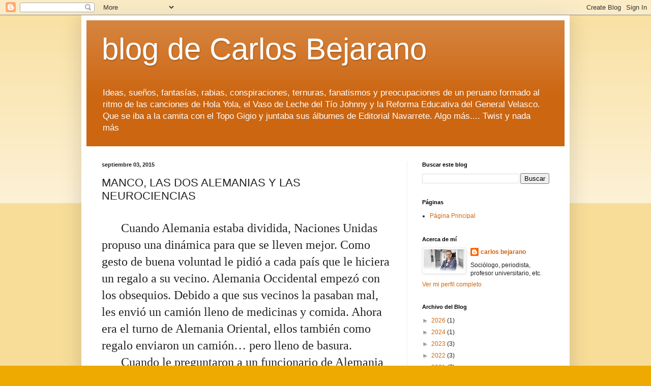

--- FILE ---
content_type: text/html; charset=UTF-8
request_url: https://blog.quieropoco.pe/2015/09/manco-y-las-dos-alemanias.html
body_size: 24137
content:
<!DOCTYPE html>
<html class='v2' dir='ltr' lang='es-419'>
<head>
<link href='https://www.blogger.com/static/v1/widgets/335934321-css_bundle_v2.css' rel='stylesheet' type='text/css'/>
<meta content='width=1100' name='viewport'/>
<meta content='text/html; charset=UTF-8' http-equiv='Content-Type'/>
<meta content='blogger' name='generator'/>
<link href='https://blog.quieropoco.pe/favicon.ico' rel='icon' type='image/x-icon'/>
<link href='https://blog.quieropoco.pe/2015/09/manco-y-las-dos-alemanias.html' rel='canonical'/>
<link rel="alternate" type="application/atom+xml" title="blog de Carlos Bejarano - Atom" href="https://blog.quieropoco.pe/feeds/posts/default" />
<link rel="alternate" type="application/rss+xml" title="blog de Carlos Bejarano - RSS" href="https://blog.quieropoco.pe/feeds/posts/default?alt=rss" />
<link rel="service.post" type="application/atom+xml" title="blog de Carlos Bejarano - Atom" href="https://www.blogger.com/feeds/9127944/posts/default" />

<link rel="alternate" type="application/atom+xml" title="blog de Carlos Bejarano - Atom" href="https://blog.quieropoco.pe/feeds/5690622677609213729/comments/default" />
<!--Can't find substitution for tag [blog.ieCssRetrofitLinks]-->
<meta content='https://blog.quieropoco.pe/2015/09/manco-y-las-dos-alemanias.html' property='og:url'/>
<meta content=' MANCO, LAS DOS ALEMANIAS Y LAS NEUROCIENCIAS  ' property='og:title'/>
<meta content='  Cuando Alemania estaba dividida, Naciones Unidas propuso una dinámica para que se lleven mejor. Como gesto de buena voluntad le pidió a ca...' property='og:description'/>
<title>blog de Carlos Bejarano:  MANCO, LAS DOS ALEMANIAS Y LAS NEUROCIENCIAS  </title>
<style id='page-skin-1' type='text/css'><!--
/*
-----------------------------------------------
Blogger Template Style
Name:     Simple
Designer: Blogger
URL:      www.blogger.com
----------------------------------------------- */
/* Content
----------------------------------------------- */
body {
font: normal normal 12px Arial, Tahoma, Helvetica, FreeSans, sans-serif;
color: #222222;
background: #eeaa00 none repeat scroll top left;
padding: 0 40px 40px 40px;
}
html body .region-inner {
min-width: 0;
max-width: 100%;
width: auto;
}
h2 {
font-size: 22px;
}
a:link {
text-decoration:none;
color: #cc6611;
}
a:visited {
text-decoration:none;
color: #888888;
}
a:hover {
text-decoration:underline;
color: #ff9900;
}
.body-fauxcolumn-outer .fauxcolumn-inner {
background: transparent url(https://resources.blogblog.com/blogblog/data/1kt/simple/body_gradient_tile_light.png) repeat scroll top left;
_background-image: none;
}
.body-fauxcolumn-outer .cap-top {
position: absolute;
z-index: 1;
height: 400px;
width: 100%;
}
.body-fauxcolumn-outer .cap-top .cap-left {
width: 100%;
background: transparent url(https://resources.blogblog.com/blogblog/data/1kt/simple/gradients_light.png) repeat-x scroll top left;
_background-image: none;
}
.content-outer {
-moz-box-shadow: 0 0 40px rgba(0, 0, 0, .15);
-webkit-box-shadow: 0 0 5px rgba(0, 0, 0, .15);
-goog-ms-box-shadow: 0 0 10px #333333;
box-shadow: 0 0 40px rgba(0, 0, 0, .15);
margin-bottom: 1px;
}
.content-inner {
padding: 10px 10px;
}
.content-inner {
background-color: #ffffff;
}
/* Header
----------------------------------------------- */
.header-outer {
background: #cc6611 url(https://resources.blogblog.com/blogblog/data/1kt/simple/gradients_light.png) repeat-x scroll 0 -400px;
_background-image: none;
}
.Header h1 {
font: normal normal 60px Arial, Tahoma, Helvetica, FreeSans, sans-serif;
color: #ffffff;
text-shadow: 1px 2px 3px rgba(0, 0, 0, .2);
}
.Header h1 a {
color: #ffffff;
}
.Header .description {
font-size: 140%;
color: #ffffff;
}
.header-inner .Header .titlewrapper {
padding: 22px 30px;
}
.header-inner .Header .descriptionwrapper {
padding: 0 30px;
}
/* Tabs
----------------------------------------------- */
.tabs-inner .section:first-child {
border-top: 0 solid #eeeeee;
}
.tabs-inner .section:first-child ul {
margin-top: -0;
border-top: 0 solid #eeeeee;
border-left: 0 solid #eeeeee;
border-right: 0 solid #eeeeee;
}
.tabs-inner .widget ul {
background: #f5f5f5 url(https://resources.blogblog.com/blogblog/data/1kt/simple/gradients_light.png) repeat-x scroll 0 -800px;
_background-image: none;
border-bottom: 1px solid #eeeeee;
margin-top: 0;
margin-left: -30px;
margin-right: -30px;
}
.tabs-inner .widget li a {
display: inline-block;
padding: .6em 1em;
font: normal normal 14px Arial, Tahoma, Helvetica, FreeSans, sans-serif;
color: #999999;
border-left: 1px solid #ffffff;
border-right: 1px solid #eeeeee;
}
.tabs-inner .widget li:first-child a {
border-left: none;
}
.tabs-inner .widget li.selected a, .tabs-inner .widget li a:hover {
color: #000000;
background-color: #eeeeee;
text-decoration: none;
}
/* Columns
----------------------------------------------- */
.main-outer {
border-top: 0 solid #eeeeee;
}
.fauxcolumn-left-outer .fauxcolumn-inner {
border-right: 1px solid #eeeeee;
}
.fauxcolumn-right-outer .fauxcolumn-inner {
border-left: 1px solid #eeeeee;
}
/* Headings
----------------------------------------------- */
div.widget > h2,
div.widget h2.title {
margin: 0 0 1em 0;
font: normal bold 11px Arial, Tahoma, Helvetica, FreeSans, sans-serif;
color: #000000;
}
/* Widgets
----------------------------------------------- */
.widget .zippy {
color: #999999;
text-shadow: 2px 2px 1px rgba(0, 0, 0, .1);
}
.widget .popular-posts ul {
list-style: none;
}
/* Posts
----------------------------------------------- */
h2.date-header {
font: normal bold 11px Arial, Tahoma, Helvetica, FreeSans, sans-serif;
}
.date-header span {
background-color: transparent;
color: #222222;
padding: inherit;
letter-spacing: inherit;
margin: inherit;
}
.main-inner {
padding-top: 30px;
padding-bottom: 30px;
}
.main-inner .column-center-inner {
padding: 0 15px;
}
.main-inner .column-center-inner .section {
margin: 0 15px;
}
.post {
margin: 0 0 25px 0;
}
h3.post-title, .comments h4 {
font: normal normal 22px Arial, Tahoma, Helvetica, FreeSans, sans-serif;
margin: .75em 0 0;
}
.post-body {
font-size: 110%;
line-height: 1.4;
position: relative;
}
.post-body img, .post-body .tr-caption-container, .Profile img, .Image img,
.BlogList .item-thumbnail img {
padding: 2px;
background: #ffffff;
border: 1px solid #eeeeee;
-moz-box-shadow: 1px 1px 5px rgba(0, 0, 0, .1);
-webkit-box-shadow: 1px 1px 5px rgba(0, 0, 0, .1);
box-shadow: 1px 1px 5px rgba(0, 0, 0, .1);
}
.post-body img, .post-body .tr-caption-container {
padding: 5px;
}
.post-body .tr-caption-container {
color: #222222;
}
.post-body .tr-caption-container img {
padding: 0;
background: transparent;
border: none;
-moz-box-shadow: 0 0 0 rgba(0, 0, 0, .1);
-webkit-box-shadow: 0 0 0 rgba(0, 0, 0, .1);
box-shadow: 0 0 0 rgba(0, 0, 0, .1);
}
.post-header {
margin: 0 0 1.5em;
line-height: 1.6;
font-size: 90%;
}
.post-footer {
margin: 20px -2px 0;
padding: 5px 10px;
color: #666666;
background-color: #f9f9f9;
border-bottom: 1px solid #eeeeee;
line-height: 1.6;
font-size: 90%;
}
#comments .comment-author {
padding-top: 1.5em;
border-top: 1px solid #eeeeee;
background-position: 0 1.5em;
}
#comments .comment-author:first-child {
padding-top: 0;
border-top: none;
}
.avatar-image-container {
margin: .2em 0 0;
}
#comments .avatar-image-container img {
border: 1px solid #eeeeee;
}
/* Comments
----------------------------------------------- */
.comments .comments-content .icon.blog-author {
background-repeat: no-repeat;
background-image: url([data-uri]);
}
.comments .comments-content .loadmore a {
border-top: 1px solid #999999;
border-bottom: 1px solid #999999;
}
.comments .comment-thread.inline-thread {
background-color: #f9f9f9;
}
.comments .continue {
border-top: 2px solid #999999;
}
/* Accents
---------------------------------------------- */
.section-columns td.columns-cell {
border-left: 1px solid #eeeeee;
}
.blog-pager {
background: transparent none no-repeat scroll top center;
}
.blog-pager-older-link, .home-link,
.blog-pager-newer-link {
background-color: #ffffff;
padding: 5px;
}
.footer-outer {
border-top: 0 dashed #bbbbbb;
}
/* Mobile
----------------------------------------------- */
body.mobile  {
background-size: auto;
}
.mobile .body-fauxcolumn-outer {
background: transparent none repeat scroll top left;
}
.mobile .body-fauxcolumn-outer .cap-top {
background-size: 100% auto;
}
.mobile .content-outer {
-webkit-box-shadow: 0 0 3px rgba(0, 0, 0, .15);
box-shadow: 0 0 3px rgba(0, 0, 0, .15);
}
.mobile .tabs-inner .widget ul {
margin-left: 0;
margin-right: 0;
}
.mobile .post {
margin: 0;
}
.mobile .main-inner .column-center-inner .section {
margin: 0;
}
.mobile .date-header span {
padding: 0.1em 10px;
margin: 0 -10px;
}
.mobile h3.post-title {
margin: 0;
}
.mobile .blog-pager {
background: transparent none no-repeat scroll top center;
}
.mobile .footer-outer {
border-top: none;
}
.mobile .main-inner, .mobile .footer-inner {
background-color: #ffffff;
}
.mobile-index-contents {
color: #222222;
}
.mobile-link-button {
background-color: #cc6611;
}
.mobile-link-button a:link, .mobile-link-button a:visited {
color: #ffffff;
}
.mobile .tabs-inner .section:first-child {
border-top: none;
}
.mobile .tabs-inner .PageList .widget-content {
background-color: #eeeeee;
color: #000000;
border-top: 1px solid #eeeeee;
border-bottom: 1px solid #eeeeee;
}
.mobile .tabs-inner .PageList .widget-content .pagelist-arrow {
border-left: 1px solid #eeeeee;
}

--></style>
<style id='template-skin-1' type='text/css'><!--
body {
min-width: 960px;
}
.content-outer, .content-fauxcolumn-outer, .region-inner {
min-width: 960px;
max-width: 960px;
_width: 960px;
}
.main-inner .columns {
padding-left: 0;
padding-right: 310px;
}
.main-inner .fauxcolumn-center-outer {
left: 0;
right: 310px;
/* IE6 does not respect left and right together */
_width: expression(this.parentNode.offsetWidth -
parseInt("0") -
parseInt("310px") + 'px');
}
.main-inner .fauxcolumn-left-outer {
width: 0;
}
.main-inner .fauxcolumn-right-outer {
width: 310px;
}
.main-inner .column-left-outer {
width: 0;
right: 100%;
margin-left: -0;
}
.main-inner .column-right-outer {
width: 310px;
margin-right: -310px;
}
#layout {
min-width: 0;
}
#layout .content-outer {
min-width: 0;
width: 800px;
}
#layout .region-inner {
min-width: 0;
width: auto;
}
body#layout div.add_widget {
padding: 8px;
}
body#layout div.add_widget a {
margin-left: 32px;
}
--></style>
<link href='https://www.blogger.com/dyn-css/authorization.css?targetBlogID=9127944&amp;zx=2d82d89b-406c-4de3-bd9e-b8e71ab2d117' media='none' onload='if(media!=&#39;all&#39;)media=&#39;all&#39;' rel='stylesheet'/><noscript><link href='https://www.blogger.com/dyn-css/authorization.css?targetBlogID=9127944&amp;zx=2d82d89b-406c-4de3-bd9e-b8e71ab2d117' rel='stylesheet'/></noscript>
<meta name='google-adsense-platform-account' content='ca-host-pub-1556223355139109'/>
<meta name='google-adsense-platform-domain' content='blogspot.com'/>

</head>
<body class='loading variant-bold'>
<div class='navbar section' id='navbar' name='NavBar '><div class='widget Navbar' data-version='1' id='Navbar1'><script type="text/javascript">
    function setAttributeOnload(object, attribute, val) {
      if(window.addEventListener) {
        window.addEventListener('load',
          function(){ object[attribute] = val; }, false);
      } else {
        window.attachEvent('onload', function(){ object[attribute] = val; });
      }
    }
  </script>
<div id="navbar-iframe-container"></div>
<script type="text/javascript" src="https://apis.google.com/js/platform.js"></script>
<script type="text/javascript">
      gapi.load("gapi.iframes:gapi.iframes.style.bubble", function() {
        if (gapi.iframes && gapi.iframes.getContext) {
          gapi.iframes.getContext().openChild({
              url: 'https://www.blogger.com/navbar/9127944?po\x3d5690622677609213729\x26origin\x3dhttps://blog.quieropoco.pe',
              where: document.getElementById("navbar-iframe-container"),
              id: "navbar-iframe"
          });
        }
      });
    </script><script type="text/javascript">
(function() {
var script = document.createElement('script');
script.type = 'text/javascript';
script.src = '//pagead2.googlesyndication.com/pagead/js/google_top_exp.js';
var head = document.getElementsByTagName('head')[0];
if (head) {
head.appendChild(script);
}})();
</script>
</div></div>
<div class='body-fauxcolumns'>
<div class='fauxcolumn-outer body-fauxcolumn-outer'>
<div class='cap-top'>
<div class='cap-left'></div>
<div class='cap-right'></div>
</div>
<div class='fauxborder-left'>
<div class='fauxborder-right'></div>
<div class='fauxcolumn-inner'>
</div>
</div>
<div class='cap-bottom'>
<div class='cap-left'></div>
<div class='cap-right'></div>
</div>
</div>
</div>
<div class='content'>
<div class='content-fauxcolumns'>
<div class='fauxcolumn-outer content-fauxcolumn-outer'>
<div class='cap-top'>
<div class='cap-left'></div>
<div class='cap-right'></div>
</div>
<div class='fauxborder-left'>
<div class='fauxborder-right'></div>
<div class='fauxcolumn-inner'>
</div>
</div>
<div class='cap-bottom'>
<div class='cap-left'></div>
<div class='cap-right'></div>
</div>
</div>
</div>
<div class='content-outer'>
<div class='content-cap-top cap-top'>
<div class='cap-left'></div>
<div class='cap-right'></div>
</div>
<div class='fauxborder-left content-fauxborder-left'>
<div class='fauxborder-right content-fauxborder-right'></div>
<div class='content-inner'>
<header>
<div class='header-outer'>
<div class='header-cap-top cap-top'>
<div class='cap-left'></div>
<div class='cap-right'></div>
</div>
<div class='fauxborder-left header-fauxborder-left'>
<div class='fauxborder-right header-fauxborder-right'></div>
<div class='region-inner header-inner'>
<div class='header section' id='header' name='Encabezado'><div class='widget Header' data-version='1' id='Header1'>
<div id='header-inner'>
<div class='titlewrapper'>
<h1 class='title'>
<a href='https://blog.quieropoco.pe/'>
blog de Carlos Bejarano
</a>
</h1>
</div>
<div class='descriptionwrapper'>
<p class='description'><span>Ideas, sueños, fantasías, rabias, conspiraciones, ternuras, fanatismos y preocupaciones de un peruano formado al ritmo de las canciones de Hola Yola, el Vaso de Leche del Tío Johnny y la Reforma Educativa del General Velasco. Que se iba a la camita con el Topo Gigio y juntaba sus álbumes de Editorial Navarrete. Algo más.... Twist y nada más</span></p>
</div>
</div>
</div></div>
</div>
</div>
<div class='header-cap-bottom cap-bottom'>
<div class='cap-left'></div>
<div class='cap-right'></div>
</div>
</div>
</header>
<div class='tabs-outer'>
<div class='tabs-cap-top cap-top'>
<div class='cap-left'></div>
<div class='cap-right'></div>
</div>
<div class='fauxborder-left tabs-fauxborder-left'>
<div class='fauxborder-right tabs-fauxborder-right'></div>
<div class='region-inner tabs-inner'>
<div class='tabs no-items section' id='crosscol' name='Todas las columnas'></div>
<div class='tabs no-items section' id='crosscol-overflow' name='Cross-Column 2'></div>
</div>
</div>
<div class='tabs-cap-bottom cap-bottom'>
<div class='cap-left'></div>
<div class='cap-right'></div>
</div>
</div>
<div class='main-outer'>
<div class='main-cap-top cap-top'>
<div class='cap-left'></div>
<div class='cap-right'></div>
</div>
<div class='fauxborder-left main-fauxborder-left'>
<div class='fauxborder-right main-fauxborder-right'></div>
<div class='region-inner main-inner'>
<div class='columns fauxcolumns'>
<div class='fauxcolumn-outer fauxcolumn-center-outer'>
<div class='cap-top'>
<div class='cap-left'></div>
<div class='cap-right'></div>
</div>
<div class='fauxborder-left'>
<div class='fauxborder-right'></div>
<div class='fauxcolumn-inner'>
</div>
</div>
<div class='cap-bottom'>
<div class='cap-left'></div>
<div class='cap-right'></div>
</div>
</div>
<div class='fauxcolumn-outer fauxcolumn-left-outer'>
<div class='cap-top'>
<div class='cap-left'></div>
<div class='cap-right'></div>
</div>
<div class='fauxborder-left'>
<div class='fauxborder-right'></div>
<div class='fauxcolumn-inner'>
</div>
</div>
<div class='cap-bottom'>
<div class='cap-left'></div>
<div class='cap-right'></div>
</div>
</div>
<div class='fauxcolumn-outer fauxcolumn-right-outer'>
<div class='cap-top'>
<div class='cap-left'></div>
<div class='cap-right'></div>
</div>
<div class='fauxborder-left'>
<div class='fauxborder-right'></div>
<div class='fauxcolumn-inner'>
</div>
</div>
<div class='cap-bottom'>
<div class='cap-left'></div>
<div class='cap-right'></div>
</div>
</div>
<!-- corrects IE6 width calculation -->
<div class='columns-inner'>
<div class='column-center-outer'>
<div class='column-center-inner'>
<div class='main section' id='main' name='Principal'><div class='widget Blog' data-version='1' id='Blog1'>
<div class='blog-posts hfeed'>

          <div class="date-outer">
        
<h2 class='date-header'><span>septiembre 03, 2015</span></h2>

          <div class="date-posts">
        
<div class='post-outer'>
<div class='post hentry uncustomized-post-template' itemprop='blogPost' itemscope='itemscope' itemtype='http://schema.org/BlogPosting'>
<meta content='9127944' itemprop='blogId'/>
<meta content='5690622677609213729' itemprop='postId'/>
<a name='5690622677609213729'></a>
<h3 class='post-title entry-title' itemprop='name'>
 MANCO, LAS DOS ALEMANIAS Y LAS NEUROCIENCIAS  
</h3>
<div class='post-header'>
<div class='post-header-line-1'></div>
</div>
<div class='post-body entry-content' id='post-body-5690622677609213729' itemprop='description articleBody'>
<br />
<div class="MsoNormal" style="mso-layout-grid-align: none; mso-pagination: none; text-autospace: none; text-indent: 1cm;">
<span lang="ES"><span><font face="verdana" size="5">Cuando Alemania estaba dividida, Naciones
Unidas propuso una dinámica para que se lleven mejor. Como gesto de buena
voluntad le pidió a cada país que le hiciera un regalo a su vecino. Alemania
Occidental empezó con los obsequios. Debido a que sus vecinos la pasaban mal,
les envió un camión lleno de medicinas y comida. Ahora era el turno de Alemania
Oriental, ellos también como regalo enviaron un camión&#8230; pero lleno de basura.</font></span></span></div><div class="MsoNormal" style="mso-layout-grid-align: none; mso-pagination: none; text-autospace: none; text-indent: 1cm;"><span style="font-family: verdana; font-size: x-large; text-indent: 1cm;">Cuando le preguntaron a un funcionario
de Alemania Occidental sobre el camión de basura que le había obsequiado su vecino,
la respuesta fue genial: &#8220;Cada uno regala lo que tiene dentro&#8221;.</span></div>
<div class="MsoNormal" style="mso-layout-grid-align: none; mso-pagination: none; text-autospace: none; text-indent: 1cm;">
<span lang="ES"><span><font face="verdana" size="5">Recuerdo esta anécdota luego de ver
algunos comentarios en redes sobre el regreso de Reimond Manco a Alianza. Como
la Alemania, muchos ponen en sus muros lo único que pueden poner: basura. Y
como siempre, trato de entender a qué se debe esto.<o:p></o:p></font></span></span></div>
<div class="MsoNormal" style="mso-layout-grid-align: none; mso-pagination: none; text-autospace: none; text-indent: 1cm;">
<span lang="ES"><span><font face="verdana" size="5">Las neurociencias dicen que la vida es
un espejo. Según esta premisa, lo que vemos es lo que tenemos dentro. Es como
cuando te compras una camisa y de pronto descubres que mucha gente tiene el
mismo modelo. No es que sea así, en realidad lo que ocurre es que has fijado
una idea en tu cabeza.</font></span></span></div><div class="MsoNormal" style="mso-layout-grid-align: none; mso-pagination: none; text-autospace: none; text-indent: 1cm;"><span style="font-family: verdana; font-size: x-large; text-indent: 1cm;">Trasladándolo al caso Manco entonces me
pregunto: &#191;no será que a muchos les molesta Manco porque es una imagen muy
común en ellos? &#191;No será que en realidad recuerdan a su papá o a su mamá
haciendo el ridículo luego muchos tragos? &#191;O no será incluso que les molesta Manco
porqué se ven un poco ellos mismos?<span>&nbsp;&nbsp; &nbsp;</span></span></div><div class="MsoNormal" style="mso-layout-grid-align: none; mso-pagination: none; text-autospace: none; text-indent: 1cm;"><span style="font-family: verdana; font-size: x-large; text-indent: 1cm;"></span><span style="font-family: verdana; font-size: x-large; text-indent: 1cm;">El fútbol es un espejo en donde se
refleja claramente la sociedad que lo practica. Y en el caso Manco ha sido
exacto. Hemos visto intolerancia, amargura, resentimiento, odio. Cuánto odio en
algunos. Si un jugador de fútbol te genera tanto odio algo malo pasa en esa
cabeza.</span></div><div class="MsoNormal" style="mso-layout-grid-align: none; mso-pagination: none; text-autospace: none; text-indent: 1cm;"><span style="font-family: verdana; font-size: x-large; text-indent: 1cm;">Me espantan algunos comentarios. No
aquellos que expresan hinchas que finalmente se manejan más con la emoción que
con la razón. Me sorprende principalmente los comentarios de algunos
periodistas, y de otros que pretenden serlo. En realidad Manco es una anécdota,
de lo que se trata realmente es de una sociedad deportiva, con males
sistémicos, de estructura. Y no hablo solo de deportistas y dirigentes, hablo de los periodistas también. Que a Manco le vaya bien o mal no cambiará en nada
eso. Pasarán los años y seguiremos viendo jugadores que se desperdician porque
no tienen capacidad para asumir una vida con dinero y fama.</span><span style="font-family: verdana; font-size: x-large; mso-spacerun: yes; text-indent: 1cm;">&nbsp;</span></div>
<font face="verdana" size="5"><!--[if gte mso 9]><xml>
 <o:DocumentProperties>
  <o:Revision>0</o:Revision>
  <o:TotalTime>0</o:TotalTime>
  <o:Pages>1</o:Pages>
  <o:Words>386</o:Words>
  <o:Characters>2124</o:Characters>
  <o:Company>Quieropoco.pe</o:Company>
  <o:Lines>17</o:Lines>
  <o:Paragraphs>5</o:Paragraphs>
  <o:CharactersWithSpaces>2505</o:CharactersWithSpaces>
  <o:Version>14.0</o:Version>
 </o:DocumentProperties>
 <o:OfficeDocumentSettings>
  <o:AllowPNG/>
 </o:OfficeDocumentSettings>
</xml><![endif]-->

<!--[if gte mso 9]><xml>
 <w:WordDocument>
  <w:View>Normal</w:View>
  <w:Zoom>0</w:Zoom>
  <w:TrackMoves/>
  <w:TrackFormatting/>
  <w:HyphenationZone>21</w:HyphenationZone>
  <w:PunctuationKerning/>
  <w:ValidateAgainstSchemas/>
  <w:SaveIfXMLInvalid>false</w:SaveIfXMLInvalid>
  <w:IgnoreMixedContent>false</w:IgnoreMixedContent>
  <w:AlwaysShowPlaceholderText>false</w:AlwaysShowPlaceholderText>
  <w:DoNotPromoteQF/>
  <w:LidThemeOther>ES-TRAD</w:LidThemeOther>
  <w:LidThemeAsian>JA</w:LidThemeAsian>
  <w:LidThemeComplexScript>X-NONE</w:LidThemeComplexScript>
  <w:Compatibility>
   <w:BreakWrappedTables/>
   <w:SnapToGridInCell/>
   <w:WrapTextWithPunct/>
   <w:UseAsianBreakRules/>
   <w:DontGrowAutofit/>
   <w:SplitPgBreakAndParaMark/>
   <w:EnableOpenTypeKerning/>
   <w:DontFlipMirrorIndents/>
   <w:OverrideTableStyleHps/>
   <w:UseFELayout/>
  </w:Compatibility>
  <m:mathPr>
   <m:mathFont m:val="Cambria Math"/>
   <m:brkBin m:val="before"/>
   <m:brkBinSub m:val="--"/>
   <m:smallFrac m:val="off"/>
   <m:dispDef/>
   <m:lMargin m:val="0"/>
   <m:rMargin m:val="0"/>
   <m:defJc m:val="centerGroup"/>
   <m:wrapIndent m:val="1440"/>
   <m:intLim m:val="subSup"/>
   <m:naryLim m:val="undOvr"/>
  </m:mathPr></w:WordDocument>
</xml><![endif]--><!--[if gte mso 9]><xml>
 <w:LatentStyles DefLockedState="false" DefUnhideWhenUsed="true"
  DefSemiHidden="true" DefQFormat="false" DefPriority="99"
  LatentStyleCount="276">
  <w:LsdException Locked="false" Priority="0" SemiHidden="false"
   UnhideWhenUsed="false" QFormat="true" Name="Normal"/>
  <w:LsdException Locked="false" Priority="9" SemiHidden="false"
   UnhideWhenUsed="false" QFormat="true" Name="heading 1"/>
  <w:LsdException Locked="false" Priority="9" QFormat="true" Name="heading 2"/>
  <w:LsdException Locked="false" Priority="9" QFormat="true" Name="heading 3"/>
  <w:LsdException Locked="false" Priority="9" QFormat="true" Name="heading 4"/>
  <w:LsdException Locked="false" Priority="9" QFormat="true" Name="heading 5"/>
  <w:LsdException Locked="false" Priority="9" QFormat="true" Name="heading 6"/>
  <w:LsdException Locked="false" Priority="9" QFormat="true" Name="heading 7"/>
  <w:LsdException Locked="false" Priority="9" QFormat="true" Name="heading 8"/>
  <w:LsdException Locked="false" Priority="9" QFormat="true" Name="heading 9"/>
  <w:LsdException Locked="false" Priority="39" Name="toc 1"/>
  <w:LsdException Locked="false" Priority="39" Name="toc 2"/>
  <w:LsdException Locked="false" Priority="39" Name="toc 3"/>
  <w:LsdException Locked="false" Priority="39" Name="toc 4"/>
  <w:LsdException Locked="false" Priority="39" Name="toc 5"/>
  <w:LsdException Locked="false" Priority="39" Name="toc 6"/>
  <w:LsdException Locked="false" Priority="39" Name="toc 7"/>
  <w:LsdException Locked="false" Priority="39" Name="toc 8"/>
  <w:LsdException Locked="false" Priority="39" Name="toc 9"/>
  <w:LsdException Locked="false" Priority="35" QFormat="true" Name="caption"/>
  <w:LsdException Locked="false" Priority="10" SemiHidden="false"
   UnhideWhenUsed="false" QFormat="true" Name="Title"/>
  <w:LsdException Locked="false" Priority="1" Name="Default Paragraph Font"/>
  <w:LsdException Locked="false" Priority="11" SemiHidden="false"
   UnhideWhenUsed="false" QFormat="true" Name="Subtitle"/>
  <w:LsdException Locked="false" Priority="22" SemiHidden="false"
   UnhideWhenUsed="false" QFormat="true" Name="Strong"/>
  <w:LsdException Locked="false" Priority="20" SemiHidden="false"
   UnhideWhenUsed="false" QFormat="true" Name="Emphasis"/>
  <w:LsdException Locked="false" Priority="59" SemiHidden="false"
   UnhideWhenUsed="false" Name="Table Grid"/>
  <w:LsdException Locked="false" UnhideWhenUsed="false" Name="Placeholder Text"/>
  <w:LsdException Locked="false" Priority="1" SemiHidden="false"
   UnhideWhenUsed="false" QFormat="true" Name="No Spacing"/>
  <w:LsdException Locked="false" Priority="60" SemiHidden="false"
   UnhideWhenUsed="false" Name="Light Shading"/>
  <w:LsdException Locked="false" Priority="61" SemiHidden="false"
   UnhideWhenUsed="false" Name="Light List"/>
  <w:LsdException Locked="false" Priority="62" SemiHidden="false"
   UnhideWhenUsed="false" Name="Light Grid"/>
  <w:LsdException Locked="false" Priority="63" SemiHidden="false"
   UnhideWhenUsed="false" Name="Medium Shading 1"/>
  <w:LsdException Locked="false" Priority="64" SemiHidden="false"
   UnhideWhenUsed="false" Name="Medium Shading 2"/>
  <w:LsdException Locked="false" Priority="65" SemiHidden="false"
   UnhideWhenUsed="false" Name="Medium List 1"/>
  <w:LsdException Locked="false" Priority="66" SemiHidden="false"
   UnhideWhenUsed="false" Name="Medium List 2"/>
  <w:LsdException Locked="false" Priority="67" SemiHidden="false"
   UnhideWhenUsed="false" Name="Medium Grid 1"/>
  <w:LsdException Locked="false" Priority="68" SemiHidden="false"
   UnhideWhenUsed="false" Name="Medium Grid 2"/>
  <w:LsdException Locked="false" Priority="69" SemiHidden="false"
   UnhideWhenUsed="false" Name="Medium Grid 3"/>
  <w:LsdException Locked="false" Priority="70" SemiHidden="false"
   UnhideWhenUsed="false" Name="Dark List"/>
  <w:LsdException Locked="false" Priority="71" SemiHidden="false"
   UnhideWhenUsed="false" Name="Colorful Shading"/>
  <w:LsdException Locked="false" Priority="72" SemiHidden="false"
   UnhideWhenUsed="false" Name="Colorful List"/>
  <w:LsdException Locked="false" Priority="73" SemiHidden="false"
   UnhideWhenUsed="false" Name="Colorful Grid"/>
  <w:LsdException Locked="false" Priority="60" SemiHidden="false"
   UnhideWhenUsed="false" Name="Light Shading Accent 1"/>
  <w:LsdException Locked="false" Priority="61" SemiHidden="false"
   UnhideWhenUsed="false" Name="Light List Accent 1"/>
  <w:LsdException Locked="false" Priority="62" SemiHidden="false"
   UnhideWhenUsed="false" Name="Light Grid Accent 1"/>
  <w:LsdException Locked="false" Priority="63" SemiHidden="false"
   UnhideWhenUsed="false" Name="Medium Shading 1 Accent 1"/>
  <w:LsdException Locked="false" Priority="64" SemiHidden="false"
   UnhideWhenUsed="false" Name="Medium Shading 2 Accent 1"/>
  <w:LsdException Locked="false" Priority="65" SemiHidden="false"
   UnhideWhenUsed="false" Name="Medium List 1 Accent 1"/>
  <w:LsdException Locked="false" UnhideWhenUsed="false" Name="Revision"/>
  <w:LsdException Locked="false" Priority="34" SemiHidden="false"
   UnhideWhenUsed="false" QFormat="true" Name="List Paragraph"/>
  <w:LsdException Locked="false" Priority="29" SemiHidden="false"
   UnhideWhenUsed="false" QFormat="true" Name="Quote"/>
  <w:LsdException Locked="false" Priority="30" SemiHidden="false"
   UnhideWhenUsed="false" QFormat="true" Name="Intense Quote"/>
  <w:LsdException Locked="false" Priority="66" SemiHidden="false"
   UnhideWhenUsed="false" Name="Medium List 2 Accent 1"/>
  <w:LsdException Locked="false" Priority="67" SemiHidden="false"
   UnhideWhenUsed="false" Name="Medium Grid 1 Accent 1"/>
  <w:LsdException Locked="false" Priority="68" SemiHidden="false"
   UnhideWhenUsed="false" Name="Medium Grid 2 Accent 1"/>
  <w:LsdException Locked="false" Priority="69" SemiHidden="false"
   UnhideWhenUsed="false" Name="Medium Grid 3 Accent 1"/>
  <w:LsdException Locked="false" Priority="70" SemiHidden="false"
   UnhideWhenUsed="false" Name="Dark List Accent 1"/>
  <w:LsdException Locked="false" Priority="71" SemiHidden="false"
   UnhideWhenUsed="false" Name="Colorful Shading Accent 1"/>
  <w:LsdException Locked="false" Priority="72" SemiHidden="false"
   UnhideWhenUsed="false" Name="Colorful List Accent 1"/>
  <w:LsdException Locked="false" Priority="73" SemiHidden="false"
   UnhideWhenUsed="false" Name="Colorful Grid Accent 1"/>
  <w:LsdException Locked="false" Priority="60" SemiHidden="false"
   UnhideWhenUsed="false" Name="Light Shading Accent 2"/>
  <w:LsdException Locked="false" Priority="61" SemiHidden="false"
   UnhideWhenUsed="false" Name="Light List Accent 2"/>
  <w:LsdException Locked="false" Priority="62" SemiHidden="false"
   UnhideWhenUsed="false" Name="Light Grid Accent 2"/>
  <w:LsdException Locked="false" Priority="63" SemiHidden="false"
   UnhideWhenUsed="false" Name="Medium Shading 1 Accent 2"/>
  <w:LsdException Locked="false" Priority="64" SemiHidden="false"
   UnhideWhenUsed="false" Name="Medium Shading 2 Accent 2"/>
  <w:LsdException Locked="false" Priority="65" SemiHidden="false"
   UnhideWhenUsed="false" Name="Medium List 1 Accent 2"/>
  <w:LsdException Locked="false" Priority="66" SemiHidden="false"
   UnhideWhenUsed="false" Name="Medium List 2 Accent 2"/>
  <w:LsdException Locked="false" Priority="67" SemiHidden="false"
   UnhideWhenUsed="false" Name="Medium Grid 1 Accent 2"/>
  <w:LsdException Locked="false" Priority="68" SemiHidden="false"
   UnhideWhenUsed="false" Name="Medium Grid 2 Accent 2"/>
  <w:LsdException Locked="false" Priority="69" SemiHidden="false"
   UnhideWhenUsed="false" Name="Medium Grid 3 Accent 2"/>
  <w:LsdException Locked="false" Priority="70" SemiHidden="false"
   UnhideWhenUsed="false" Name="Dark List Accent 2"/>
  <w:LsdException Locked="false" Priority="71" SemiHidden="false"
   UnhideWhenUsed="false" Name="Colorful Shading Accent 2"/>
  <w:LsdException Locked="false" Priority="72" SemiHidden="false"
   UnhideWhenUsed="false" Name="Colorful List Accent 2"/>
  <w:LsdException Locked="false" Priority="73" SemiHidden="false"
   UnhideWhenUsed="false" Name="Colorful Grid Accent 2"/>
  <w:LsdException Locked="false" Priority="60" SemiHidden="false"
   UnhideWhenUsed="false" Name="Light Shading Accent 3"/>
  <w:LsdException Locked="false" Priority="61" SemiHidden="false"
   UnhideWhenUsed="false" Name="Light List Accent 3"/>
  <w:LsdException Locked="false" Priority="62" SemiHidden="false"
   UnhideWhenUsed="false" Name="Light Grid Accent 3"/>
  <w:LsdException Locked="false" Priority="63" SemiHidden="false"
   UnhideWhenUsed="false" Name="Medium Shading 1 Accent 3"/>
  <w:LsdException Locked="false" Priority="64" SemiHidden="false"
   UnhideWhenUsed="false" Name="Medium Shading 2 Accent 3"/>
  <w:LsdException Locked="false" Priority="65" SemiHidden="false"
   UnhideWhenUsed="false" Name="Medium List 1 Accent 3"/>
  <w:LsdException Locked="false" Priority="66" SemiHidden="false"
   UnhideWhenUsed="false" Name="Medium List 2 Accent 3"/>
  <w:LsdException Locked="false" Priority="67" SemiHidden="false"
   UnhideWhenUsed="false" Name="Medium Grid 1 Accent 3"/>
  <w:LsdException Locked="false" Priority="68" SemiHidden="false"
   UnhideWhenUsed="false" Name="Medium Grid 2 Accent 3"/>
  <w:LsdException Locked="false" Priority="69" SemiHidden="false"
   UnhideWhenUsed="false" Name="Medium Grid 3 Accent 3"/>
  <w:LsdException Locked="false" Priority="70" SemiHidden="false"
   UnhideWhenUsed="false" Name="Dark List Accent 3"/>
  <w:LsdException Locked="false" Priority="71" SemiHidden="false"
   UnhideWhenUsed="false" Name="Colorful Shading Accent 3"/>
  <w:LsdException Locked="false" Priority="72" SemiHidden="false"
   UnhideWhenUsed="false" Name="Colorful List Accent 3"/>
  <w:LsdException Locked="false" Priority="73" SemiHidden="false"
   UnhideWhenUsed="false" Name="Colorful Grid Accent 3"/>
  <w:LsdException Locked="false" Priority="60" SemiHidden="false"
   UnhideWhenUsed="false" Name="Light Shading Accent 4"/>
  <w:LsdException Locked="false" Priority="61" SemiHidden="false"
   UnhideWhenUsed="false" Name="Light List Accent 4"/>
  <w:LsdException Locked="false" Priority="62" SemiHidden="false"
   UnhideWhenUsed="false" Name="Light Grid Accent 4"/>
  <w:LsdException Locked="false" Priority="63" SemiHidden="false"
   UnhideWhenUsed="false" Name="Medium Shading 1 Accent 4"/>
  <w:LsdException Locked="false" Priority="64" SemiHidden="false"
   UnhideWhenUsed="false" Name="Medium Shading 2 Accent 4"/>
  <w:LsdException Locked="false" Priority="65" SemiHidden="false"
   UnhideWhenUsed="false" Name="Medium List 1 Accent 4"/>
  <w:LsdException Locked="false" Priority="66" SemiHidden="false"
   UnhideWhenUsed="false" Name="Medium List 2 Accent 4"/>
  <w:LsdException Locked="false" Priority="67" SemiHidden="false"
   UnhideWhenUsed="false" Name="Medium Grid 1 Accent 4"/>
  <w:LsdException Locked="false" Priority="68" SemiHidden="false"
   UnhideWhenUsed="false" Name="Medium Grid 2 Accent 4"/>
  <w:LsdException Locked="false" Priority="69" SemiHidden="false"
   UnhideWhenUsed="false" Name="Medium Grid 3 Accent 4"/>
  <w:LsdException Locked="false" Priority="70" SemiHidden="false"
   UnhideWhenUsed="false" Name="Dark List Accent 4"/>
  <w:LsdException Locked="false" Priority="71" SemiHidden="false"
   UnhideWhenUsed="false" Name="Colorful Shading Accent 4"/>
  <w:LsdException Locked="false" Priority="72" SemiHidden="false"
   UnhideWhenUsed="false" Name="Colorful List Accent 4"/>
  <w:LsdException Locked="false" Priority="73" SemiHidden="false"
   UnhideWhenUsed="false" Name="Colorful Grid Accent 4"/>
  <w:LsdException Locked="false" Priority="60" SemiHidden="false"
   UnhideWhenUsed="false" Name="Light Shading Accent 5"/>
  <w:LsdException Locked="false" Priority="61" SemiHidden="false"
   UnhideWhenUsed="false" Name="Light List Accent 5"/>
  <w:LsdException Locked="false" Priority="62" SemiHidden="false"
   UnhideWhenUsed="false" Name="Light Grid Accent 5"/>
  <w:LsdException Locked="false" Priority="63" SemiHidden="false"
   UnhideWhenUsed="false" Name="Medium Shading 1 Accent 5"/>
  <w:LsdException Locked="false" Priority="64" SemiHidden="false"
   UnhideWhenUsed="false" Name="Medium Shading 2 Accent 5"/>
  <w:LsdException Locked="false" Priority="65" SemiHidden="false"
   UnhideWhenUsed="false" Name="Medium List 1 Accent 5"/>
  <w:LsdException Locked="false" Priority="66" SemiHidden="false"
   UnhideWhenUsed="false" Name="Medium List 2 Accent 5"/>
  <w:LsdException Locked="false" Priority="67" SemiHidden="false"
   UnhideWhenUsed="false" Name="Medium Grid 1 Accent 5"/>
  <w:LsdException Locked="false" Priority="68" SemiHidden="false"
   UnhideWhenUsed="false" Name="Medium Grid 2 Accent 5"/>
  <w:LsdException Locked="false" Priority="69" SemiHidden="false"
   UnhideWhenUsed="false" Name="Medium Grid 3 Accent 5"/>
  <w:LsdException Locked="false" Priority="70" SemiHidden="false"
   UnhideWhenUsed="false" Name="Dark List Accent 5"/>
  <w:LsdException Locked="false" Priority="71" SemiHidden="false"
   UnhideWhenUsed="false" Name="Colorful Shading Accent 5"/>
  <w:LsdException Locked="false" Priority="72" SemiHidden="false"
   UnhideWhenUsed="false" Name="Colorful List Accent 5"/>
  <w:LsdException Locked="false" Priority="73" SemiHidden="false"
   UnhideWhenUsed="false" Name="Colorful Grid Accent 5"/>
  <w:LsdException Locked="false" Priority="60" SemiHidden="false"
   UnhideWhenUsed="false" Name="Light Shading Accent 6"/>
  <w:LsdException Locked="false" Priority="61" SemiHidden="false"
   UnhideWhenUsed="false" Name="Light List Accent 6"/>
  <w:LsdException Locked="false" Priority="62" SemiHidden="false"
   UnhideWhenUsed="false" Name="Light Grid Accent 6"/>
  <w:LsdException Locked="false" Priority="63" SemiHidden="false"
   UnhideWhenUsed="false" Name="Medium Shading 1 Accent 6"/>
  <w:LsdException Locked="false" Priority="64" SemiHidden="false"
   UnhideWhenUsed="false" Name="Medium Shading 2 Accent 6"/>
  <w:LsdException Locked="false" Priority="65" SemiHidden="false"
   UnhideWhenUsed="false" Name="Medium List 1 Accent 6"/>
  <w:LsdException Locked="false" Priority="66" SemiHidden="false"
   UnhideWhenUsed="false" Name="Medium List 2 Accent 6"/>
  <w:LsdException Locked="false" Priority="67" SemiHidden="false"
   UnhideWhenUsed="false" Name="Medium Grid 1 Accent 6"/>
  <w:LsdException Locked="false" Priority="68" SemiHidden="false"
   UnhideWhenUsed="false" Name="Medium Grid 2 Accent 6"/>
  <w:LsdException Locked="false" Priority="69" SemiHidden="false"
   UnhideWhenUsed="false" Name="Medium Grid 3 Accent 6"/>
  <w:LsdException Locked="false" Priority="70" SemiHidden="false"
   UnhideWhenUsed="false" Name="Dark List Accent 6"/>
  <w:LsdException Locked="false" Priority="71" SemiHidden="false"
   UnhideWhenUsed="false" Name="Colorful Shading Accent 6"/>
  <w:LsdException Locked="false" Priority="72" SemiHidden="false"
   UnhideWhenUsed="false" Name="Colorful List Accent 6"/>
  <w:LsdException Locked="false" Priority="73" SemiHidden="false"
   UnhideWhenUsed="false" Name="Colorful Grid Accent 6"/>
  <w:LsdException Locked="false" Priority="19" SemiHidden="false"
   UnhideWhenUsed="false" QFormat="true" Name="Subtle Emphasis"/>
  <w:LsdException Locked="false" Priority="21" SemiHidden="false"
   UnhideWhenUsed="false" QFormat="true" Name="Intense Emphasis"/>
  <w:LsdException Locked="false" Priority="31" SemiHidden="false"
   UnhideWhenUsed="false" QFormat="true" Name="Subtle Reference"/>
  <w:LsdException Locked="false" Priority="32" SemiHidden="false"
   UnhideWhenUsed="false" QFormat="true" Name="Intense Reference"/>
  <w:LsdException Locked="false" Priority="33" SemiHidden="false"
   UnhideWhenUsed="false" QFormat="true" Name="Book Title"/>
  <w:LsdException Locked="false" Priority="37" Name="Bibliography"/>
  <w:LsdException Locked="false" Priority="39" QFormat="true" Name="TOC Heading"/>
 </w:LatentStyles>
</xml><![endif]-->

<!--[if gte mso 10]>
<style>
 /* Style Definitions */
table.MsoNormalTable
 {mso-style-name:"Tabla normal";
 mso-tstyle-rowband-size:0;
 mso-tstyle-colband-size:0;
 mso-style-noshow:yes;
 mso-style-priority:99;
 mso-style-parent:"";
 mso-padding-alt:0cm 5.4pt 0cm 5.4pt;
 mso-para-margin:0cm;
 mso-para-margin-bottom:.0001pt;
 mso-pagination:widow-orphan;
 font-size:10.0pt;
 font-family:"Century Gothic";}
</style>
<![endif]-->



<!--StartFragment-->



















<span lang="ES"><span>&nbsp; &nbsp; &nbsp; &nbsp;Ojalá le vaya bien a Manco. Y no hablo solo de
fútbol, que es lo menos importante en este momento. Hablo de la vida que,
aunque algunos no lo crean, es mucho más importante que patear una pelotita.</span></span></font><!--EndFragment-->



<div style='clear: both;'></div>
</div>
<div class='post-footer'>
<div class='post-footer-line post-footer-line-1'>
<span class='post-author vcard'>
</span>
<span class='post-timestamp'>
en
<meta content='https://blog.quieropoco.pe/2015/09/manco-y-las-dos-alemanias.html' itemprop='url'/>
<a class='timestamp-link' href='https://blog.quieropoco.pe/2015/09/manco-y-las-dos-alemanias.html' rel='bookmark' title='permanent link'><abbr class='published' itemprop='datePublished' title='2015-09-03T06:47:00-05:00'>septiembre 03, 2015</abbr></a>
</span>
<span class='post-comment-link'>
</span>
<span class='post-icons'>
<span class='item-control blog-admin pid-635647995'>
<a href='https://www.blogger.com/post-edit.g?blogID=9127944&postID=5690622677609213729&from=pencil' title='Editar entrada'>
<img alt='' class='icon-action' height='18' src='https://resources.blogblog.com/img/icon18_edit_allbkg.gif' width='18'/>
</a>
</span>
</span>
<div class='post-share-buttons goog-inline-block'>
<a class='goog-inline-block share-button sb-email' href='https://www.blogger.com/share-post.g?blogID=9127944&postID=5690622677609213729&target=email' target='_blank' title='Enviar esto por correo electrónico'><span class='share-button-link-text'>Enviar esto por correo electrónico</span></a><a class='goog-inline-block share-button sb-blog' href='https://www.blogger.com/share-post.g?blogID=9127944&postID=5690622677609213729&target=blog' onclick='window.open(this.href, "_blank", "height=270,width=475"); return false;' target='_blank' title='BlogThis!'><span class='share-button-link-text'>BlogThis!</span></a><a class='goog-inline-block share-button sb-twitter' href='https://www.blogger.com/share-post.g?blogID=9127944&postID=5690622677609213729&target=twitter' target='_blank' title='Compartir en X'><span class='share-button-link-text'>Compartir en X</span></a><a class='goog-inline-block share-button sb-facebook' href='https://www.blogger.com/share-post.g?blogID=9127944&postID=5690622677609213729&target=facebook' onclick='window.open(this.href, "_blank", "height=430,width=640"); return false;' target='_blank' title='Compartir en Facebook'><span class='share-button-link-text'>Compartir en Facebook</span></a><a class='goog-inline-block share-button sb-pinterest' href='https://www.blogger.com/share-post.g?blogID=9127944&postID=5690622677609213729&target=pinterest' target='_blank' title='Compartir en Pinterest'><span class='share-button-link-text'>Compartir en Pinterest</span></a>
</div>
</div>
<div class='post-footer-line post-footer-line-2'>
<span class='post-labels'>
Etiquetas:
<a href='https://blog.quieropoco.pe/search/label/Alemania%20Occidental' rel='tag'>Alemania Occidental</a>,
<a href='https://blog.quieropoco.pe/search/label/Alemania%20Oriental.' rel='tag'>Alemania Oriental.</a>,
<a href='https://blog.quieropoco.pe/search/label/neurociencias' rel='tag'>neurociencias</a>,
<a href='https://blog.quieropoco.pe/search/label/Reimond%20Manco' rel='tag'>Reimond Manco</a>
</span>
</div>
<div class='post-footer-line post-footer-line-3'>
<span class='post-location'>
</span>
</div>
</div>
</div>
<div class='comments' id='comments'>
<a name='comments'></a>
<h4>No hay comentarios.:</h4>
<div id='Blog1_comments-block-wrapper'>
<dl class='avatar-comment-indent' id='comments-block'>
</dl>
</div>
<p class='comment-footer'>
<a href='https://www.blogger.com/comment/fullpage/post/9127944/5690622677609213729' onclick=''>Publicar un comentario</a>
</p>
</div>
</div>

        </div></div>
      
</div>
<div class='blog-pager' id='blog-pager'>
<span id='blog-pager-newer-link'>
<a class='blog-pager-newer-link' href='https://blog.quieropoco.pe/2015/09/mis-mejores-orgasmos.html' id='Blog1_blog-pager-newer-link' title='Entrada más reciente'>Entrada más reciente</a>
</span>
<span id='blog-pager-older-link'>
<a class='blog-pager-older-link' href='https://blog.quieropoco.pe/2015/08/pedro-suarez-vertiz-y-orson-welles.html' id='Blog1_blog-pager-older-link' title='Entrada antigua'>Entrada antigua</a>
</span>
<a class='home-link' href='https://blog.quieropoco.pe/'>Página Principal</a>
</div>
<div class='clear'></div>
<div class='post-feeds'>
<div class='feed-links'>
Suscribirse a:
<a class='feed-link' href='https://blog.quieropoco.pe/feeds/5690622677609213729/comments/default' target='_blank' type='application/atom+xml'>Comentarios de la entrada (Atom)</a>
</div>
</div>
</div><div class='widget FeaturedPost' data-version='1' id='FeaturedPost1'>
<div class='post-summary'>
<h3><a href='https://blog.quieropoco.pe/2026/01/el-sindrome-de-moises-la-mentira-del.html'>EL SÍNDROME DE MOISÉS: LA MENTIRA DEL ORIGEN HUMILDE O DIGA QUE ES POBRE QUE REDITÚA</a></h3>
<p>
&#160; Alguna vez, un ex querido amigo - cuando era &#160; amigo - &#160; me preguntó por los primeros trabajos que había tenido. Le dije la verdad: a los ...
</p>
</div>
<style type='text/css'>
    .image {
      width: 100%;
    }
  </style>
<div class='clear'></div>
</div><div class='widget PopularPosts' data-version='1' id='PopularPosts1'>
<div class='widget-content popular-posts'>
<ul>
<li>
<div class='item-content'>
<div class='item-title'><a href='https://blog.quieropoco.pe/2022/04/la-maravillosa-etimologia.html'>LA MARAVILLOSA ETIMOLOGÍA</a></div>
<div class='item-snippet'>&#160; &#160; &#160;Por aquellos tiempos la música se compraba en casete y, aunque no había prohibición oficial, si querías comprar trova cubana tenías que...</div>
</div>
<div style='clear: both;'></div>
</li>
<li>
<div class='item-content'>
<div class='item-title'><a href='https://blog.quieropoco.pe/2024/02/el-perdedor.html'>EL PERDEDOR</a></div>
<div class='item-snippet'>&#160; &#160; &#160;Me gustaba el box. Ya no. Disfruté mucho la época de los 80. Ray &#8220;Sugar&#8221; Leonard, Roberto &#8220;Mano de Piedra&#8221; Durán, Tomy Hearns, Marvin H...</div>
</div>
<div style='clear: both;'></div>
</li>
<li>
<div class='item-content'>
<div class='item-title'><a href='https://blog.quieropoco.pe/2023/08/el-hincha-que-soy-el-hincha-que-fui.html'>EL HINCHA QUE SOY, EL HINCHA QUE FUI</a></div>
<div class='item-snippet'>El fútbol fue el consuelo  de mi infancia,&#160; mi manta de Lynus.&#160; Nick Hornby, Fiebre en las gradas.&#160; &#160;&#160; &#160; Con los años las pasiones no cambia...</div>
</div>
<div style='clear: both;'></div>
</li>
</ul>
<div class='clear'></div>
</div>
</div></div>
</div>
</div>
<div class='column-left-outer'>
<div class='column-left-inner'>
<aside>
</aside>
</div>
</div>
<div class='column-right-outer'>
<div class='column-right-inner'>
<aside>
<div class='sidebar section' id='sidebar-right-1'><div class='widget BlogSearch' data-version='1' id='BlogSearch1'>
<h2 class='title'>Buscar este blog</h2>
<div class='widget-content'>
<div id='BlogSearch1_form'>
<form action='https://blog.quieropoco.pe/search' class='gsc-search-box' target='_top'>
<table cellpadding='0' cellspacing='0' class='gsc-search-box'>
<tbody>
<tr>
<td class='gsc-input'>
<input autocomplete='off' class='gsc-input' name='q' size='10' title='search' type='text' value=''/>
</td>
<td class='gsc-search-button'>
<input class='gsc-search-button' title='search' type='submit' value='Buscar'/>
</td>
</tr>
</tbody>
</table>
</form>
</div>
</div>
<div class='clear'></div>
</div><div class='widget PageList' data-version='1' id='PageList1'>
<h2>Páginas </h2>
<div class='widget-content'>
<ul>
<li>
<a href='https://blog.quieropoco.pe/'>Página Principal</a>
</li>
</ul>
<div class='clear'></div>
</div>
</div>
<div class='widget Profile' data-version='1' id='Profile1'>
<h2>Acerca de mí</h2>
<div class='widget-content'>
<a href='https://www.blogger.com/profile/08083944366276461702'><img alt='Mi foto' class='profile-img' height='45' src='//blogger.googleusercontent.com/img/b/R29vZ2xl/AVvXsEjclkbvWF2JZvdVl9xKYD9DI3KKdJPgB5Uq_ziJTzmdl-4iSBn7_gr0DawMf8RGP3zpECELYF1etF8N--E63C2kd6Snz0HRhgsAKY9z7OsL-TdxcK6g5upwotsffUq34A/s151/1908073_10206237336228093_4500037341610253850_n.jpg' width='80'/></a>
<dl class='profile-datablock'>
<dt class='profile-data'>
<a class='profile-name-link g-profile' href='https://www.blogger.com/profile/08083944366276461702' rel='author' style='background-image: url(//www.blogger.com/img/logo-16.png);'>
carlos bejarano
</a>
</dt>
<dd class='profile-textblock'>Sociólogo, periodista, profesor universitario, etc.</dd>
</dl>
<a class='profile-link' href='https://www.blogger.com/profile/08083944366276461702' rel='author'>Ver mi perfil completo</a>
<div class='clear'></div>
</div>
</div><div class='widget BlogArchive' data-version='1' id='BlogArchive1'>
<h2>Archivo del Blog</h2>
<div class='widget-content'>
<div id='ArchiveList'>
<div id='BlogArchive1_ArchiveList'>
<ul class='hierarchy'>
<li class='archivedate collapsed'>
<a class='toggle' href='javascript:void(0)'>
<span class='zippy'>

        &#9658;&#160;
      
</span>
</a>
<a class='post-count-link' href='https://blog.quieropoco.pe/2026/'>
2026
</a>
<span class='post-count' dir='ltr'>(1)</span>
<ul class='hierarchy'>
<li class='archivedate collapsed'>
<a class='toggle' href='javascript:void(0)'>
<span class='zippy'>

        &#9658;&#160;
      
</span>
</a>
<a class='post-count-link' href='https://blog.quieropoco.pe/2026/01/'>
enero
</a>
<span class='post-count' dir='ltr'>(1)</span>
</li>
</ul>
</li>
</ul>
<ul class='hierarchy'>
<li class='archivedate collapsed'>
<a class='toggle' href='javascript:void(0)'>
<span class='zippy'>

        &#9658;&#160;
      
</span>
</a>
<a class='post-count-link' href='https://blog.quieropoco.pe/2024/'>
2024
</a>
<span class='post-count' dir='ltr'>(1)</span>
<ul class='hierarchy'>
<li class='archivedate collapsed'>
<a class='toggle' href='javascript:void(0)'>
<span class='zippy'>

        &#9658;&#160;
      
</span>
</a>
<a class='post-count-link' href='https://blog.quieropoco.pe/2024/02/'>
febrero
</a>
<span class='post-count' dir='ltr'>(1)</span>
</li>
</ul>
</li>
</ul>
<ul class='hierarchy'>
<li class='archivedate collapsed'>
<a class='toggle' href='javascript:void(0)'>
<span class='zippy'>

        &#9658;&#160;
      
</span>
</a>
<a class='post-count-link' href='https://blog.quieropoco.pe/2023/'>
2023
</a>
<span class='post-count' dir='ltr'>(3)</span>
<ul class='hierarchy'>
<li class='archivedate collapsed'>
<a class='toggle' href='javascript:void(0)'>
<span class='zippy'>

        &#9658;&#160;
      
</span>
</a>
<a class='post-count-link' href='https://blog.quieropoco.pe/2023/08/'>
agosto
</a>
<span class='post-count' dir='ltr'>(2)</span>
</li>
</ul>
<ul class='hierarchy'>
<li class='archivedate collapsed'>
<a class='toggle' href='javascript:void(0)'>
<span class='zippy'>

        &#9658;&#160;
      
</span>
</a>
<a class='post-count-link' href='https://blog.quieropoco.pe/2023/02/'>
febrero
</a>
<span class='post-count' dir='ltr'>(1)</span>
</li>
</ul>
</li>
</ul>
<ul class='hierarchy'>
<li class='archivedate collapsed'>
<a class='toggle' href='javascript:void(0)'>
<span class='zippy'>

        &#9658;&#160;
      
</span>
</a>
<a class='post-count-link' href='https://blog.quieropoco.pe/2022/'>
2022
</a>
<span class='post-count' dir='ltr'>(3)</span>
<ul class='hierarchy'>
<li class='archivedate collapsed'>
<a class='toggle' href='javascript:void(0)'>
<span class='zippy'>

        &#9658;&#160;
      
</span>
</a>
<a class='post-count-link' href='https://blog.quieropoco.pe/2022/11/'>
noviembre
</a>
<span class='post-count' dir='ltr'>(1)</span>
</li>
</ul>
<ul class='hierarchy'>
<li class='archivedate collapsed'>
<a class='toggle' href='javascript:void(0)'>
<span class='zippy'>

        &#9658;&#160;
      
</span>
</a>
<a class='post-count-link' href='https://blog.quieropoco.pe/2022/04/'>
abril
</a>
<span class='post-count' dir='ltr'>(1)</span>
</li>
</ul>
<ul class='hierarchy'>
<li class='archivedate collapsed'>
<a class='toggle' href='javascript:void(0)'>
<span class='zippy'>

        &#9658;&#160;
      
</span>
</a>
<a class='post-count-link' href='https://blog.quieropoco.pe/2022/03/'>
marzo
</a>
<span class='post-count' dir='ltr'>(1)</span>
</li>
</ul>
</li>
</ul>
<ul class='hierarchy'>
<li class='archivedate collapsed'>
<a class='toggle' href='javascript:void(0)'>
<span class='zippy'>

        &#9658;&#160;
      
</span>
</a>
<a class='post-count-link' href='https://blog.quieropoco.pe/2021/'>
2021
</a>
<span class='post-count' dir='ltr'>(7)</span>
<ul class='hierarchy'>
<li class='archivedate collapsed'>
<a class='toggle' href='javascript:void(0)'>
<span class='zippy'>

        &#9658;&#160;
      
</span>
</a>
<a class='post-count-link' href='https://blog.quieropoco.pe/2021/11/'>
noviembre
</a>
<span class='post-count' dir='ltr'>(1)</span>
</li>
</ul>
<ul class='hierarchy'>
<li class='archivedate collapsed'>
<a class='toggle' href='javascript:void(0)'>
<span class='zippy'>

        &#9658;&#160;
      
</span>
</a>
<a class='post-count-link' href='https://blog.quieropoco.pe/2021/10/'>
octubre
</a>
<span class='post-count' dir='ltr'>(1)</span>
</li>
</ul>
<ul class='hierarchy'>
<li class='archivedate collapsed'>
<a class='toggle' href='javascript:void(0)'>
<span class='zippy'>

        &#9658;&#160;
      
</span>
</a>
<a class='post-count-link' href='https://blog.quieropoco.pe/2021/09/'>
septiembre
</a>
<span class='post-count' dir='ltr'>(2)</span>
</li>
</ul>
<ul class='hierarchy'>
<li class='archivedate collapsed'>
<a class='toggle' href='javascript:void(0)'>
<span class='zippy'>

        &#9658;&#160;
      
</span>
</a>
<a class='post-count-link' href='https://blog.quieropoco.pe/2021/06/'>
junio
</a>
<span class='post-count' dir='ltr'>(1)</span>
</li>
</ul>
<ul class='hierarchy'>
<li class='archivedate collapsed'>
<a class='toggle' href='javascript:void(0)'>
<span class='zippy'>

        &#9658;&#160;
      
</span>
</a>
<a class='post-count-link' href='https://blog.quieropoco.pe/2021/05/'>
mayo
</a>
<span class='post-count' dir='ltr'>(1)</span>
</li>
</ul>
<ul class='hierarchy'>
<li class='archivedate collapsed'>
<a class='toggle' href='javascript:void(0)'>
<span class='zippy'>

        &#9658;&#160;
      
</span>
</a>
<a class='post-count-link' href='https://blog.quieropoco.pe/2021/03/'>
marzo
</a>
<span class='post-count' dir='ltr'>(1)</span>
</li>
</ul>
</li>
</ul>
<ul class='hierarchy'>
<li class='archivedate collapsed'>
<a class='toggle' href='javascript:void(0)'>
<span class='zippy'>

        &#9658;&#160;
      
</span>
</a>
<a class='post-count-link' href='https://blog.quieropoco.pe/2020/'>
2020
</a>
<span class='post-count' dir='ltr'>(6)</span>
<ul class='hierarchy'>
<li class='archivedate collapsed'>
<a class='toggle' href='javascript:void(0)'>
<span class='zippy'>

        &#9658;&#160;
      
</span>
</a>
<a class='post-count-link' href='https://blog.quieropoco.pe/2020/11/'>
noviembre
</a>
<span class='post-count' dir='ltr'>(1)</span>
</li>
</ul>
<ul class='hierarchy'>
<li class='archivedate collapsed'>
<a class='toggle' href='javascript:void(0)'>
<span class='zippy'>

        &#9658;&#160;
      
</span>
</a>
<a class='post-count-link' href='https://blog.quieropoco.pe/2020/10/'>
octubre
</a>
<span class='post-count' dir='ltr'>(2)</span>
</li>
</ul>
<ul class='hierarchy'>
<li class='archivedate collapsed'>
<a class='toggle' href='javascript:void(0)'>
<span class='zippy'>

        &#9658;&#160;
      
</span>
</a>
<a class='post-count-link' href='https://blog.quieropoco.pe/2020/08/'>
agosto
</a>
<span class='post-count' dir='ltr'>(1)</span>
</li>
</ul>
<ul class='hierarchy'>
<li class='archivedate collapsed'>
<a class='toggle' href='javascript:void(0)'>
<span class='zippy'>

        &#9658;&#160;
      
</span>
</a>
<a class='post-count-link' href='https://blog.quieropoco.pe/2020/06/'>
junio
</a>
<span class='post-count' dir='ltr'>(1)</span>
</li>
</ul>
<ul class='hierarchy'>
<li class='archivedate collapsed'>
<a class='toggle' href='javascript:void(0)'>
<span class='zippy'>

        &#9658;&#160;
      
</span>
</a>
<a class='post-count-link' href='https://blog.quieropoco.pe/2020/05/'>
mayo
</a>
<span class='post-count' dir='ltr'>(1)</span>
</li>
</ul>
</li>
</ul>
<ul class='hierarchy'>
<li class='archivedate collapsed'>
<a class='toggle' href='javascript:void(0)'>
<span class='zippy'>

        &#9658;&#160;
      
</span>
</a>
<a class='post-count-link' href='https://blog.quieropoco.pe/2019/'>
2019
</a>
<span class='post-count' dir='ltr'>(13)</span>
<ul class='hierarchy'>
<li class='archivedate collapsed'>
<a class='toggle' href='javascript:void(0)'>
<span class='zippy'>

        &#9658;&#160;
      
</span>
</a>
<a class='post-count-link' href='https://blog.quieropoco.pe/2019/08/'>
agosto
</a>
<span class='post-count' dir='ltr'>(2)</span>
</li>
</ul>
<ul class='hierarchy'>
<li class='archivedate collapsed'>
<a class='toggle' href='javascript:void(0)'>
<span class='zippy'>

        &#9658;&#160;
      
</span>
</a>
<a class='post-count-link' href='https://blog.quieropoco.pe/2019/07/'>
julio
</a>
<span class='post-count' dir='ltr'>(1)</span>
</li>
</ul>
<ul class='hierarchy'>
<li class='archivedate collapsed'>
<a class='toggle' href='javascript:void(0)'>
<span class='zippy'>

        &#9658;&#160;
      
</span>
</a>
<a class='post-count-link' href='https://blog.quieropoco.pe/2019/06/'>
junio
</a>
<span class='post-count' dir='ltr'>(1)</span>
</li>
</ul>
<ul class='hierarchy'>
<li class='archivedate collapsed'>
<a class='toggle' href='javascript:void(0)'>
<span class='zippy'>

        &#9658;&#160;
      
</span>
</a>
<a class='post-count-link' href='https://blog.quieropoco.pe/2019/05/'>
mayo
</a>
<span class='post-count' dir='ltr'>(1)</span>
</li>
</ul>
<ul class='hierarchy'>
<li class='archivedate collapsed'>
<a class='toggle' href='javascript:void(0)'>
<span class='zippy'>

        &#9658;&#160;
      
</span>
</a>
<a class='post-count-link' href='https://blog.quieropoco.pe/2019/04/'>
abril
</a>
<span class='post-count' dir='ltr'>(1)</span>
</li>
</ul>
<ul class='hierarchy'>
<li class='archivedate collapsed'>
<a class='toggle' href='javascript:void(0)'>
<span class='zippy'>

        &#9658;&#160;
      
</span>
</a>
<a class='post-count-link' href='https://blog.quieropoco.pe/2019/03/'>
marzo
</a>
<span class='post-count' dir='ltr'>(2)</span>
</li>
</ul>
<ul class='hierarchy'>
<li class='archivedate collapsed'>
<a class='toggle' href='javascript:void(0)'>
<span class='zippy'>

        &#9658;&#160;
      
</span>
</a>
<a class='post-count-link' href='https://blog.quieropoco.pe/2019/02/'>
febrero
</a>
<span class='post-count' dir='ltr'>(2)</span>
</li>
</ul>
<ul class='hierarchy'>
<li class='archivedate collapsed'>
<a class='toggle' href='javascript:void(0)'>
<span class='zippy'>

        &#9658;&#160;
      
</span>
</a>
<a class='post-count-link' href='https://blog.quieropoco.pe/2019/01/'>
enero
</a>
<span class='post-count' dir='ltr'>(3)</span>
</li>
</ul>
</li>
</ul>
<ul class='hierarchy'>
<li class='archivedate collapsed'>
<a class='toggle' href='javascript:void(0)'>
<span class='zippy'>

        &#9658;&#160;
      
</span>
</a>
<a class='post-count-link' href='https://blog.quieropoco.pe/2018/'>
2018
</a>
<span class='post-count' dir='ltr'>(19)</span>
<ul class='hierarchy'>
<li class='archivedate collapsed'>
<a class='toggle' href='javascript:void(0)'>
<span class='zippy'>

        &#9658;&#160;
      
</span>
</a>
<a class='post-count-link' href='https://blog.quieropoco.pe/2018/12/'>
diciembre
</a>
<span class='post-count' dir='ltr'>(3)</span>
</li>
</ul>
<ul class='hierarchy'>
<li class='archivedate collapsed'>
<a class='toggle' href='javascript:void(0)'>
<span class='zippy'>

        &#9658;&#160;
      
</span>
</a>
<a class='post-count-link' href='https://blog.quieropoco.pe/2018/11/'>
noviembre
</a>
<span class='post-count' dir='ltr'>(1)</span>
</li>
</ul>
<ul class='hierarchy'>
<li class='archivedate collapsed'>
<a class='toggle' href='javascript:void(0)'>
<span class='zippy'>

        &#9658;&#160;
      
</span>
</a>
<a class='post-count-link' href='https://blog.quieropoco.pe/2018/10/'>
octubre
</a>
<span class='post-count' dir='ltr'>(1)</span>
</li>
</ul>
<ul class='hierarchy'>
<li class='archivedate collapsed'>
<a class='toggle' href='javascript:void(0)'>
<span class='zippy'>

        &#9658;&#160;
      
</span>
</a>
<a class='post-count-link' href='https://blog.quieropoco.pe/2018/08/'>
agosto
</a>
<span class='post-count' dir='ltr'>(2)</span>
</li>
</ul>
<ul class='hierarchy'>
<li class='archivedate collapsed'>
<a class='toggle' href='javascript:void(0)'>
<span class='zippy'>

        &#9658;&#160;
      
</span>
</a>
<a class='post-count-link' href='https://blog.quieropoco.pe/2018/07/'>
julio
</a>
<span class='post-count' dir='ltr'>(2)</span>
</li>
</ul>
<ul class='hierarchy'>
<li class='archivedate collapsed'>
<a class='toggle' href='javascript:void(0)'>
<span class='zippy'>

        &#9658;&#160;
      
</span>
</a>
<a class='post-count-link' href='https://blog.quieropoco.pe/2018/06/'>
junio
</a>
<span class='post-count' dir='ltr'>(1)</span>
</li>
</ul>
<ul class='hierarchy'>
<li class='archivedate collapsed'>
<a class='toggle' href='javascript:void(0)'>
<span class='zippy'>

        &#9658;&#160;
      
</span>
</a>
<a class='post-count-link' href='https://blog.quieropoco.pe/2018/05/'>
mayo
</a>
<span class='post-count' dir='ltr'>(1)</span>
</li>
</ul>
<ul class='hierarchy'>
<li class='archivedate collapsed'>
<a class='toggle' href='javascript:void(0)'>
<span class='zippy'>

        &#9658;&#160;
      
</span>
</a>
<a class='post-count-link' href='https://blog.quieropoco.pe/2018/04/'>
abril
</a>
<span class='post-count' dir='ltr'>(1)</span>
</li>
</ul>
<ul class='hierarchy'>
<li class='archivedate collapsed'>
<a class='toggle' href='javascript:void(0)'>
<span class='zippy'>

        &#9658;&#160;
      
</span>
</a>
<a class='post-count-link' href='https://blog.quieropoco.pe/2018/03/'>
marzo
</a>
<span class='post-count' dir='ltr'>(3)</span>
</li>
</ul>
<ul class='hierarchy'>
<li class='archivedate collapsed'>
<a class='toggle' href='javascript:void(0)'>
<span class='zippy'>

        &#9658;&#160;
      
</span>
</a>
<a class='post-count-link' href='https://blog.quieropoco.pe/2018/02/'>
febrero
</a>
<span class='post-count' dir='ltr'>(2)</span>
</li>
</ul>
<ul class='hierarchy'>
<li class='archivedate collapsed'>
<a class='toggle' href='javascript:void(0)'>
<span class='zippy'>

        &#9658;&#160;
      
</span>
</a>
<a class='post-count-link' href='https://blog.quieropoco.pe/2018/01/'>
enero
</a>
<span class='post-count' dir='ltr'>(2)</span>
</li>
</ul>
</li>
</ul>
<ul class='hierarchy'>
<li class='archivedate collapsed'>
<a class='toggle' href='javascript:void(0)'>
<span class='zippy'>

        &#9658;&#160;
      
</span>
</a>
<a class='post-count-link' href='https://blog.quieropoco.pe/2017/'>
2017
</a>
<span class='post-count' dir='ltr'>(17)</span>
<ul class='hierarchy'>
<li class='archivedate collapsed'>
<a class='toggle' href='javascript:void(0)'>
<span class='zippy'>

        &#9658;&#160;
      
</span>
</a>
<a class='post-count-link' href='https://blog.quieropoco.pe/2017/12/'>
diciembre
</a>
<span class='post-count' dir='ltr'>(2)</span>
</li>
</ul>
<ul class='hierarchy'>
<li class='archivedate collapsed'>
<a class='toggle' href='javascript:void(0)'>
<span class='zippy'>

        &#9658;&#160;
      
</span>
</a>
<a class='post-count-link' href='https://blog.quieropoco.pe/2017/11/'>
noviembre
</a>
<span class='post-count' dir='ltr'>(1)</span>
</li>
</ul>
<ul class='hierarchy'>
<li class='archivedate collapsed'>
<a class='toggle' href='javascript:void(0)'>
<span class='zippy'>

        &#9658;&#160;
      
</span>
</a>
<a class='post-count-link' href='https://blog.quieropoco.pe/2017/10/'>
octubre
</a>
<span class='post-count' dir='ltr'>(2)</span>
</li>
</ul>
<ul class='hierarchy'>
<li class='archivedate collapsed'>
<a class='toggle' href='javascript:void(0)'>
<span class='zippy'>

        &#9658;&#160;
      
</span>
</a>
<a class='post-count-link' href='https://blog.quieropoco.pe/2017/09/'>
septiembre
</a>
<span class='post-count' dir='ltr'>(1)</span>
</li>
</ul>
<ul class='hierarchy'>
<li class='archivedate collapsed'>
<a class='toggle' href='javascript:void(0)'>
<span class='zippy'>

        &#9658;&#160;
      
</span>
</a>
<a class='post-count-link' href='https://blog.quieropoco.pe/2017/08/'>
agosto
</a>
<span class='post-count' dir='ltr'>(1)</span>
</li>
</ul>
<ul class='hierarchy'>
<li class='archivedate collapsed'>
<a class='toggle' href='javascript:void(0)'>
<span class='zippy'>

        &#9658;&#160;
      
</span>
</a>
<a class='post-count-link' href='https://blog.quieropoco.pe/2017/07/'>
julio
</a>
<span class='post-count' dir='ltr'>(1)</span>
</li>
</ul>
<ul class='hierarchy'>
<li class='archivedate collapsed'>
<a class='toggle' href='javascript:void(0)'>
<span class='zippy'>

        &#9658;&#160;
      
</span>
</a>
<a class='post-count-link' href='https://blog.quieropoco.pe/2017/06/'>
junio
</a>
<span class='post-count' dir='ltr'>(1)</span>
</li>
</ul>
<ul class='hierarchy'>
<li class='archivedate collapsed'>
<a class='toggle' href='javascript:void(0)'>
<span class='zippy'>

        &#9658;&#160;
      
</span>
</a>
<a class='post-count-link' href='https://blog.quieropoco.pe/2017/05/'>
mayo
</a>
<span class='post-count' dir='ltr'>(1)</span>
</li>
</ul>
<ul class='hierarchy'>
<li class='archivedate collapsed'>
<a class='toggle' href='javascript:void(0)'>
<span class='zippy'>

        &#9658;&#160;
      
</span>
</a>
<a class='post-count-link' href='https://blog.quieropoco.pe/2017/04/'>
abril
</a>
<span class='post-count' dir='ltr'>(2)</span>
</li>
</ul>
<ul class='hierarchy'>
<li class='archivedate collapsed'>
<a class='toggle' href='javascript:void(0)'>
<span class='zippy'>

        &#9658;&#160;
      
</span>
</a>
<a class='post-count-link' href='https://blog.quieropoco.pe/2017/03/'>
marzo
</a>
<span class='post-count' dir='ltr'>(1)</span>
</li>
</ul>
<ul class='hierarchy'>
<li class='archivedate collapsed'>
<a class='toggle' href='javascript:void(0)'>
<span class='zippy'>

        &#9658;&#160;
      
</span>
</a>
<a class='post-count-link' href='https://blog.quieropoco.pe/2017/02/'>
febrero
</a>
<span class='post-count' dir='ltr'>(2)</span>
</li>
</ul>
<ul class='hierarchy'>
<li class='archivedate collapsed'>
<a class='toggle' href='javascript:void(0)'>
<span class='zippy'>

        &#9658;&#160;
      
</span>
</a>
<a class='post-count-link' href='https://blog.quieropoco.pe/2017/01/'>
enero
</a>
<span class='post-count' dir='ltr'>(2)</span>
</li>
</ul>
</li>
</ul>
<ul class='hierarchy'>
<li class='archivedate collapsed'>
<a class='toggle' href='javascript:void(0)'>
<span class='zippy'>

        &#9658;&#160;
      
</span>
</a>
<a class='post-count-link' href='https://blog.quieropoco.pe/2016/'>
2016
</a>
<span class='post-count' dir='ltr'>(21)</span>
<ul class='hierarchy'>
<li class='archivedate collapsed'>
<a class='toggle' href='javascript:void(0)'>
<span class='zippy'>

        &#9658;&#160;
      
</span>
</a>
<a class='post-count-link' href='https://blog.quieropoco.pe/2016/11/'>
noviembre
</a>
<span class='post-count' dir='ltr'>(2)</span>
</li>
</ul>
<ul class='hierarchy'>
<li class='archivedate collapsed'>
<a class='toggle' href='javascript:void(0)'>
<span class='zippy'>

        &#9658;&#160;
      
</span>
</a>
<a class='post-count-link' href='https://blog.quieropoco.pe/2016/09/'>
septiembre
</a>
<span class='post-count' dir='ltr'>(3)</span>
</li>
</ul>
<ul class='hierarchy'>
<li class='archivedate collapsed'>
<a class='toggle' href='javascript:void(0)'>
<span class='zippy'>

        &#9658;&#160;
      
</span>
</a>
<a class='post-count-link' href='https://blog.quieropoco.pe/2016/08/'>
agosto
</a>
<span class='post-count' dir='ltr'>(2)</span>
</li>
</ul>
<ul class='hierarchy'>
<li class='archivedate collapsed'>
<a class='toggle' href='javascript:void(0)'>
<span class='zippy'>

        &#9658;&#160;
      
</span>
</a>
<a class='post-count-link' href='https://blog.quieropoco.pe/2016/07/'>
julio
</a>
<span class='post-count' dir='ltr'>(2)</span>
</li>
</ul>
<ul class='hierarchy'>
<li class='archivedate collapsed'>
<a class='toggle' href='javascript:void(0)'>
<span class='zippy'>

        &#9658;&#160;
      
</span>
</a>
<a class='post-count-link' href='https://blog.quieropoco.pe/2016/06/'>
junio
</a>
<span class='post-count' dir='ltr'>(3)</span>
</li>
</ul>
<ul class='hierarchy'>
<li class='archivedate collapsed'>
<a class='toggle' href='javascript:void(0)'>
<span class='zippy'>

        &#9658;&#160;
      
</span>
</a>
<a class='post-count-link' href='https://blog.quieropoco.pe/2016/04/'>
abril
</a>
<span class='post-count' dir='ltr'>(3)</span>
</li>
</ul>
<ul class='hierarchy'>
<li class='archivedate collapsed'>
<a class='toggle' href='javascript:void(0)'>
<span class='zippy'>

        &#9658;&#160;
      
</span>
</a>
<a class='post-count-link' href='https://blog.quieropoco.pe/2016/03/'>
marzo
</a>
<span class='post-count' dir='ltr'>(3)</span>
</li>
</ul>
<ul class='hierarchy'>
<li class='archivedate collapsed'>
<a class='toggle' href='javascript:void(0)'>
<span class='zippy'>

        &#9658;&#160;
      
</span>
</a>
<a class='post-count-link' href='https://blog.quieropoco.pe/2016/02/'>
febrero
</a>
<span class='post-count' dir='ltr'>(1)</span>
</li>
</ul>
<ul class='hierarchy'>
<li class='archivedate collapsed'>
<a class='toggle' href='javascript:void(0)'>
<span class='zippy'>

        &#9658;&#160;
      
</span>
</a>
<a class='post-count-link' href='https://blog.quieropoco.pe/2016/01/'>
enero
</a>
<span class='post-count' dir='ltr'>(2)</span>
</li>
</ul>
</li>
</ul>
<ul class='hierarchy'>
<li class='archivedate expanded'>
<a class='toggle' href='javascript:void(0)'>
<span class='zippy toggle-open'>

        &#9660;&#160;
      
</span>
</a>
<a class='post-count-link' href='https://blog.quieropoco.pe/2015/'>
2015
</a>
<span class='post-count' dir='ltr'>(28)</span>
<ul class='hierarchy'>
<li class='archivedate collapsed'>
<a class='toggle' href='javascript:void(0)'>
<span class='zippy'>

        &#9658;&#160;
      
</span>
</a>
<a class='post-count-link' href='https://blog.quieropoco.pe/2015/12/'>
diciembre
</a>
<span class='post-count' dir='ltr'>(2)</span>
</li>
</ul>
<ul class='hierarchy'>
<li class='archivedate collapsed'>
<a class='toggle' href='javascript:void(0)'>
<span class='zippy'>

        &#9658;&#160;
      
</span>
</a>
<a class='post-count-link' href='https://blog.quieropoco.pe/2015/11/'>
noviembre
</a>
<span class='post-count' dir='ltr'>(2)</span>
</li>
</ul>
<ul class='hierarchy'>
<li class='archivedate collapsed'>
<a class='toggle' href='javascript:void(0)'>
<span class='zippy'>

        &#9658;&#160;
      
</span>
</a>
<a class='post-count-link' href='https://blog.quieropoco.pe/2015/10/'>
octubre
</a>
<span class='post-count' dir='ltr'>(1)</span>
</li>
</ul>
<ul class='hierarchy'>
<li class='archivedate expanded'>
<a class='toggle' href='javascript:void(0)'>
<span class='zippy toggle-open'>

        &#9660;&#160;
      
</span>
</a>
<a class='post-count-link' href='https://blog.quieropoco.pe/2015/09/'>
septiembre
</a>
<span class='post-count' dir='ltr'>(2)</span>
<ul class='posts'>
<li><a href='https://blog.quieropoco.pe/2015/09/mis-mejores-orgasmos.html'>MIS MEJORES ORGASMOS</a></li>
<li><a href='https://blog.quieropoco.pe/2015/09/manco-y-las-dos-alemanias.html'>MANCO, LAS DOS ALEMANIAS Y LAS NEUROCIENCIAS</a></li>
</ul>
</li>
</ul>
<ul class='hierarchy'>
<li class='archivedate collapsed'>
<a class='toggle' href='javascript:void(0)'>
<span class='zippy'>

        &#9658;&#160;
      
</span>
</a>
<a class='post-count-link' href='https://blog.quieropoco.pe/2015/08/'>
agosto
</a>
<span class='post-count' dir='ltr'>(3)</span>
</li>
</ul>
<ul class='hierarchy'>
<li class='archivedate collapsed'>
<a class='toggle' href='javascript:void(0)'>
<span class='zippy'>

        &#9658;&#160;
      
</span>
</a>
<a class='post-count-link' href='https://blog.quieropoco.pe/2015/07/'>
julio
</a>
<span class='post-count' dir='ltr'>(4)</span>
</li>
</ul>
<ul class='hierarchy'>
<li class='archivedate collapsed'>
<a class='toggle' href='javascript:void(0)'>
<span class='zippy'>

        &#9658;&#160;
      
</span>
</a>
<a class='post-count-link' href='https://blog.quieropoco.pe/2015/06/'>
junio
</a>
<span class='post-count' dir='ltr'>(5)</span>
</li>
</ul>
<ul class='hierarchy'>
<li class='archivedate collapsed'>
<a class='toggle' href='javascript:void(0)'>
<span class='zippy'>

        &#9658;&#160;
      
</span>
</a>
<a class='post-count-link' href='https://blog.quieropoco.pe/2015/05/'>
mayo
</a>
<span class='post-count' dir='ltr'>(2)</span>
</li>
</ul>
<ul class='hierarchy'>
<li class='archivedate collapsed'>
<a class='toggle' href='javascript:void(0)'>
<span class='zippy'>

        &#9658;&#160;
      
</span>
</a>
<a class='post-count-link' href='https://blog.quieropoco.pe/2015/03/'>
marzo
</a>
<span class='post-count' dir='ltr'>(2)</span>
</li>
</ul>
<ul class='hierarchy'>
<li class='archivedate collapsed'>
<a class='toggle' href='javascript:void(0)'>
<span class='zippy'>

        &#9658;&#160;
      
</span>
</a>
<a class='post-count-link' href='https://blog.quieropoco.pe/2015/02/'>
febrero
</a>
<span class='post-count' dir='ltr'>(3)</span>
</li>
</ul>
<ul class='hierarchy'>
<li class='archivedate collapsed'>
<a class='toggle' href='javascript:void(0)'>
<span class='zippy'>

        &#9658;&#160;
      
</span>
</a>
<a class='post-count-link' href='https://blog.quieropoco.pe/2015/01/'>
enero
</a>
<span class='post-count' dir='ltr'>(2)</span>
</li>
</ul>
</li>
</ul>
<ul class='hierarchy'>
<li class='archivedate collapsed'>
<a class='toggle' href='javascript:void(0)'>
<span class='zippy'>

        &#9658;&#160;
      
</span>
</a>
<a class='post-count-link' href='https://blog.quieropoco.pe/2014/'>
2014
</a>
<span class='post-count' dir='ltr'>(20)</span>
<ul class='hierarchy'>
<li class='archivedate collapsed'>
<a class='toggle' href='javascript:void(0)'>
<span class='zippy'>

        &#9658;&#160;
      
</span>
</a>
<a class='post-count-link' href='https://blog.quieropoco.pe/2014/12/'>
diciembre
</a>
<span class='post-count' dir='ltr'>(2)</span>
</li>
</ul>
<ul class='hierarchy'>
<li class='archivedate collapsed'>
<a class='toggle' href='javascript:void(0)'>
<span class='zippy'>

        &#9658;&#160;
      
</span>
</a>
<a class='post-count-link' href='https://blog.quieropoco.pe/2014/11/'>
noviembre
</a>
<span class='post-count' dir='ltr'>(2)</span>
</li>
</ul>
<ul class='hierarchy'>
<li class='archivedate collapsed'>
<a class='toggle' href='javascript:void(0)'>
<span class='zippy'>

        &#9658;&#160;
      
</span>
</a>
<a class='post-count-link' href='https://blog.quieropoco.pe/2014/10/'>
octubre
</a>
<span class='post-count' dir='ltr'>(1)</span>
</li>
</ul>
<ul class='hierarchy'>
<li class='archivedate collapsed'>
<a class='toggle' href='javascript:void(0)'>
<span class='zippy'>

        &#9658;&#160;
      
</span>
</a>
<a class='post-count-link' href='https://blog.quieropoco.pe/2014/09/'>
septiembre
</a>
<span class='post-count' dir='ltr'>(1)</span>
</li>
</ul>
<ul class='hierarchy'>
<li class='archivedate collapsed'>
<a class='toggle' href='javascript:void(0)'>
<span class='zippy'>

        &#9658;&#160;
      
</span>
</a>
<a class='post-count-link' href='https://blog.quieropoco.pe/2014/08/'>
agosto
</a>
<span class='post-count' dir='ltr'>(1)</span>
</li>
</ul>
<ul class='hierarchy'>
<li class='archivedate collapsed'>
<a class='toggle' href='javascript:void(0)'>
<span class='zippy'>

        &#9658;&#160;
      
</span>
</a>
<a class='post-count-link' href='https://blog.quieropoco.pe/2014/07/'>
julio
</a>
<span class='post-count' dir='ltr'>(3)</span>
</li>
</ul>
<ul class='hierarchy'>
<li class='archivedate collapsed'>
<a class='toggle' href='javascript:void(0)'>
<span class='zippy'>

        &#9658;&#160;
      
</span>
</a>
<a class='post-count-link' href='https://blog.quieropoco.pe/2014/06/'>
junio
</a>
<span class='post-count' dir='ltr'>(1)</span>
</li>
</ul>
<ul class='hierarchy'>
<li class='archivedate collapsed'>
<a class='toggle' href='javascript:void(0)'>
<span class='zippy'>

        &#9658;&#160;
      
</span>
</a>
<a class='post-count-link' href='https://blog.quieropoco.pe/2014/05/'>
mayo
</a>
<span class='post-count' dir='ltr'>(2)</span>
</li>
</ul>
<ul class='hierarchy'>
<li class='archivedate collapsed'>
<a class='toggle' href='javascript:void(0)'>
<span class='zippy'>

        &#9658;&#160;
      
</span>
</a>
<a class='post-count-link' href='https://blog.quieropoco.pe/2014/04/'>
abril
</a>
<span class='post-count' dir='ltr'>(1)</span>
</li>
</ul>
<ul class='hierarchy'>
<li class='archivedate collapsed'>
<a class='toggle' href='javascript:void(0)'>
<span class='zippy'>

        &#9658;&#160;
      
</span>
</a>
<a class='post-count-link' href='https://blog.quieropoco.pe/2014/03/'>
marzo
</a>
<span class='post-count' dir='ltr'>(3)</span>
</li>
</ul>
<ul class='hierarchy'>
<li class='archivedate collapsed'>
<a class='toggle' href='javascript:void(0)'>
<span class='zippy'>

        &#9658;&#160;
      
</span>
</a>
<a class='post-count-link' href='https://blog.quieropoco.pe/2014/02/'>
febrero
</a>
<span class='post-count' dir='ltr'>(1)</span>
</li>
</ul>
<ul class='hierarchy'>
<li class='archivedate collapsed'>
<a class='toggle' href='javascript:void(0)'>
<span class='zippy'>

        &#9658;&#160;
      
</span>
</a>
<a class='post-count-link' href='https://blog.quieropoco.pe/2014/01/'>
enero
</a>
<span class='post-count' dir='ltr'>(2)</span>
</li>
</ul>
</li>
</ul>
<ul class='hierarchy'>
<li class='archivedate collapsed'>
<a class='toggle' href='javascript:void(0)'>
<span class='zippy'>

        &#9658;&#160;
      
</span>
</a>
<a class='post-count-link' href='https://blog.quieropoco.pe/2013/'>
2013
</a>
<span class='post-count' dir='ltr'>(27)</span>
<ul class='hierarchy'>
<li class='archivedate collapsed'>
<a class='toggle' href='javascript:void(0)'>
<span class='zippy'>

        &#9658;&#160;
      
</span>
</a>
<a class='post-count-link' href='https://blog.quieropoco.pe/2013/12/'>
diciembre
</a>
<span class='post-count' dir='ltr'>(3)</span>
</li>
</ul>
<ul class='hierarchy'>
<li class='archivedate collapsed'>
<a class='toggle' href='javascript:void(0)'>
<span class='zippy'>

        &#9658;&#160;
      
</span>
</a>
<a class='post-count-link' href='https://blog.quieropoco.pe/2013/11/'>
noviembre
</a>
<span class='post-count' dir='ltr'>(2)</span>
</li>
</ul>
<ul class='hierarchy'>
<li class='archivedate collapsed'>
<a class='toggle' href='javascript:void(0)'>
<span class='zippy'>

        &#9658;&#160;
      
</span>
</a>
<a class='post-count-link' href='https://blog.quieropoco.pe/2013/10/'>
octubre
</a>
<span class='post-count' dir='ltr'>(3)</span>
</li>
</ul>
<ul class='hierarchy'>
<li class='archivedate collapsed'>
<a class='toggle' href='javascript:void(0)'>
<span class='zippy'>

        &#9658;&#160;
      
</span>
</a>
<a class='post-count-link' href='https://blog.quieropoco.pe/2013/09/'>
septiembre
</a>
<span class='post-count' dir='ltr'>(3)</span>
</li>
</ul>
<ul class='hierarchy'>
<li class='archivedate collapsed'>
<a class='toggle' href='javascript:void(0)'>
<span class='zippy'>

        &#9658;&#160;
      
</span>
</a>
<a class='post-count-link' href='https://blog.quieropoco.pe/2013/08/'>
agosto
</a>
<span class='post-count' dir='ltr'>(2)</span>
</li>
</ul>
<ul class='hierarchy'>
<li class='archivedate collapsed'>
<a class='toggle' href='javascript:void(0)'>
<span class='zippy'>

        &#9658;&#160;
      
</span>
</a>
<a class='post-count-link' href='https://blog.quieropoco.pe/2013/07/'>
julio
</a>
<span class='post-count' dir='ltr'>(4)</span>
</li>
</ul>
<ul class='hierarchy'>
<li class='archivedate collapsed'>
<a class='toggle' href='javascript:void(0)'>
<span class='zippy'>

        &#9658;&#160;
      
</span>
</a>
<a class='post-count-link' href='https://blog.quieropoco.pe/2013/06/'>
junio
</a>
<span class='post-count' dir='ltr'>(1)</span>
</li>
</ul>
<ul class='hierarchy'>
<li class='archivedate collapsed'>
<a class='toggle' href='javascript:void(0)'>
<span class='zippy'>

        &#9658;&#160;
      
</span>
</a>
<a class='post-count-link' href='https://blog.quieropoco.pe/2013/04/'>
abril
</a>
<span class='post-count' dir='ltr'>(2)</span>
</li>
</ul>
<ul class='hierarchy'>
<li class='archivedate collapsed'>
<a class='toggle' href='javascript:void(0)'>
<span class='zippy'>

        &#9658;&#160;
      
</span>
</a>
<a class='post-count-link' href='https://blog.quieropoco.pe/2013/03/'>
marzo
</a>
<span class='post-count' dir='ltr'>(1)</span>
</li>
</ul>
<ul class='hierarchy'>
<li class='archivedate collapsed'>
<a class='toggle' href='javascript:void(0)'>
<span class='zippy'>

        &#9658;&#160;
      
</span>
</a>
<a class='post-count-link' href='https://blog.quieropoco.pe/2013/02/'>
febrero
</a>
<span class='post-count' dir='ltr'>(3)</span>
</li>
</ul>
<ul class='hierarchy'>
<li class='archivedate collapsed'>
<a class='toggle' href='javascript:void(0)'>
<span class='zippy'>

        &#9658;&#160;
      
</span>
</a>
<a class='post-count-link' href='https://blog.quieropoco.pe/2013/01/'>
enero
</a>
<span class='post-count' dir='ltr'>(3)</span>
</li>
</ul>
</li>
</ul>
<ul class='hierarchy'>
<li class='archivedate collapsed'>
<a class='toggle' href='javascript:void(0)'>
<span class='zippy'>

        &#9658;&#160;
      
</span>
</a>
<a class='post-count-link' href='https://blog.quieropoco.pe/2012/'>
2012
</a>
<span class='post-count' dir='ltr'>(15)</span>
<ul class='hierarchy'>
<li class='archivedate collapsed'>
<a class='toggle' href='javascript:void(0)'>
<span class='zippy'>

        &#9658;&#160;
      
</span>
</a>
<a class='post-count-link' href='https://blog.quieropoco.pe/2012/12/'>
diciembre
</a>
<span class='post-count' dir='ltr'>(2)</span>
</li>
</ul>
<ul class='hierarchy'>
<li class='archivedate collapsed'>
<a class='toggle' href='javascript:void(0)'>
<span class='zippy'>

        &#9658;&#160;
      
</span>
</a>
<a class='post-count-link' href='https://blog.quieropoco.pe/2012/11/'>
noviembre
</a>
<span class='post-count' dir='ltr'>(3)</span>
</li>
</ul>
<ul class='hierarchy'>
<li class='archivedate collapsed'>
<a class='toggle' href='javascript:void(0)'>
<span class='zippy'>

        &#9658;&#160;
      
</span>
</a>
<a class='post-count-link' href='https://blog.quieropoco.pe/2012/10/'>
octubre
</a>
<span class='post-count' dir='ltr'>(3)</span>
</li>
</ul>
<ul class='hierarchy'>
<li class='archivedate collapsed'>
<a class='toggle' href='javascript:void(0)'>
<span class='zippy'>

        &#9658;&#160;
      
</span>
</a>
<a class='post-count-link' href='https://blog.quieropoco.pe/2012/09/'>
septiembre
</a>
<span class='post-count' dir='ltr'>(1)</span>
</li>
</ul>
<ul class='hierarchy'>
<li class='archivedate collapsed'>
<a class='toggle' href='javascript:void(0)'>
<span class='zippy'>

        &#9658;&#160;
      
</span>
</a>
<a class='post-count-link' href='https://blog.quieropoco.pe/2012/06/'>
junio
</a>
<span class='post-count' dir='ltr'>(1)</span>
</li>
</ul>
<ul class='hierarchy'>
<li class='archivedate collapsed'>
<a class='toggle' href='javascript:void(0)'>
<span class='zippy'>

        &#9658;&#160;
      
</span>
</a>
<a class='post-count-link' href='https://blog.quieropoco.pe/2012/02/'>
febrero
</a>
<span class='post-count' dir='ltr'>(1)</span>
</li>
</ul>
<ul class='hierarchy'>
<li class='archivedate collapsed'>
<a class='toggle' href='javascript:void(0)'>
<span class='zippy'>

        &#9658;&#160;
      
</span>
</a>
<a class='post-count-link' href='https://blog.quieropoco.pe/2012/01/'>
enero
</a>
<span class='post-count' dir='ltr'>(4)</span>
</li>
</ul>
</li>
</ul>
<ul class='hierarchy'>
<li class='archivedate collapsed'>
<a class='toggle' href='javascript:void(0)'>
<span class='zippy'>

        &#9658;&#160;
      
</span>
</a>
<a class='post-count-link' href='https://blog.quieropoco.pe/2011/'>
2011
</a>
<span class='post-count' dir='ltr'>(22)</span>
<ul class='hierarchy'>
<li class='archivedate collapsed'>
<a class='toggle' href='javascript:void(0)'>
<span class='zippy'>

        &#9658;&#160;
      
</span>
</a>
<a class='post-count-link' href='https://blog.quieropoco.pe/2011/11/'>
noviembre
</a>
<span class='post-count' dir='ltr'>(1)</span>
</li>
</ul>
<ul class='hierarchy'>
<li class='archivedate collapsed'>
<a class='toggle' href='javascript:void(0)'>
<span class='zippy'>

        &#9658;&#160;
      
</span>
</a>
<a class='post-count-link' href='https://blog.quieropoco.pe/2011/10/'>
octubre
</a>
<span class='post-count' dir='ltr'>(2)</span>
</li>
</ul>
<ul class='hierarchy'>
<li class='archivedate collapsed'>
<a class='toggle' href='javascript:void(0)'>
<span class='zippy'>

        &#9658;&#160;
      
</span>
</a>
<a class='post-count-link' href='https://blog.quieropoco.pe/2011/08/'>
agosto
</a>
<span class='post-count' dir='ltr'>(2)</span>
</li>
</ul>
<ul class='hierarchy'>
<li class='archivedate collapsed'>
<a class='toggle' href='javascript:void(0)'>
<span class='zippy'>

        &#9658;&#160;
      
</span>
</a>
<a class='post-count-link' href='https://blog.quieropoco.pe/2011/07/'>
julio
</a>
<span class='post-count' dir='ltr'>(6)</span>
</li>
</ul>
<ul class='hierarchy'>
<li class='archivedate collapsed'>
<a class='toggle' href='javascript:void(0)'>
<span class='zippy'>

        &#9658;&#160;
      
</span>
</a>
<a class='post-count-link' href='https://blog.quieropoco.pe/2011/06/'>
junio
</a>
<span class='post-count' dir='ltr'>(5)</span>
</li>
</ul>
<ul class='hierarchy'>
<li class='archivedate collapsed'>
<a class='toggle' href='javascript:void(0)'>
<span class='zippy'>

        &#9658;&#160;
      
</span>
</a>
<a class='post-count-link' href='https://blog.quieropoco.pe/2011/05/'>
mayo
</a>
<span class='post-count' dir='ltr'>(5)</span>
</li>
</ul>
<ul class='hierarchy'>
<li class='archivedate collapsed'>
<a class='toggle' href='javascript:void(0)'>
<span class='zippy'>

        &#9658;&#160;
      
</span>
</a>
<a class='post-count-link' href='https://blog.quieropoco.pe/2011/04/'>
abril
</a>
<span class='post-count' dir='ltr'>(1)</span>
</li>
</ul>
</li>
</ul>
<ul class='hierarchy'>
<li class='archivedate collapsed'>
<a class='toggle' href='javascript:void(0)'>
<span class='zippy'>

        &#9658;&#160;
      
</span>
</a>
<a class='post-count-link' href='https://blog.quieropoco.pe/2010/'>
2010
</a>
<span class='post-count' dir='ltr'>(2)</span>
<ul class='hierarchy'>
<li class='archivedate collapsed'>
<a class='toggle' href='javascript:void(0)'>
<span class='zippy'>

        &#9658;&#160;
      
</span>
</a>
<a class='post-count-link' href='https://blog.quieropoco.pe/2010/03/'>
marzo
</a>
<span class='post-count' dir='ltr'>(2)</span>
</li>
</ul>
</li>
</ul>
<ul class='hierarchy'>
<li class='archivedate collapsed'>
<a class='toggle' href='javascript:void(0)'>
<span class='zippy'>

        &#9658;&#160;
      
</span>
</a>
<a class='post-count-link' href='https://blog.quieropoco.pe/2009/'>
2009
</a>
<span class='post-count' dir='ltr'>(5)</span>
<ul class='hierarchy'>
<li class='archivedate collapsed'>
<a class='toggle' href='javascript:void(0)'>
<span class='zippy'>

        &#9658;&#160;
      
</span>
</a>
<a class='post-count-link' href='https://blog.quieropoco.pe/2009/07/'>
julio
</a>
<span class='post-count' dir='ltr'>(1)</span>
</li>
</ul>
<ul class='hierarchy'>
<li class='archivedate collapsed'>
<a class='toggle' href='javascript:void(0)'>
<span class='zippy'>

        &#9658;&#160;
      
</span>
</a>
<a class='post-count-link' href='https://blog.quieropoco.pe/2009/06/'>
junio
</a>
<span class='post-count' dir='ltr'>(1)</span>
</li>
</ul>
<ul class='hierarchy'>
<li class='archivedate collapsed'>
<a class='toggle' href='javascript:void(0)'>
<span class='zippy'>

        &#9658;&#160;
      
</span>
</a>
<a class='post-count-link' href='https://blog.quieropoco.pe/2009/02/'>
febrero
</a>
<span class='post-count' dir='ltr'>(1)</span>
</li>
</ul>
<ul class='hierarchy'>
<li class='archivedate collapsed'>
<a class='toggle' href='javascript:void(0)'>
<span class='zippy'>

        &#9658;&#160;
      
</span>
</a>
<a class='post-count-link' href='https://blog.quieropoco.pe/2009/01/'>
enero
</a>
<span class='post-count' dir='ltr'>(2)</span>
</li>
</ul>
</li>
</ul>
<ul class='hierarchy'>
<li class='archivedate collapsed'>
<a class='toggle' href='javascript:void(0)'>
<span class='zippy'>

        &#9658;&#160;
      
</span>
</a>
<a class='post-count-link' href='https://blog.quieropoco.pe/2008/'>
2008
</a>
<span class='post-count' dir='ltr'>(2)</span>
<ul class='hierarchy'>
<li class='archivedate collapsed'>
<a class='toggle' href='javascript:void(0)'>
<span class='zippy'>

        &#9658;&#160;
      
</span>
</a>
<a class='post-count-link' href='https://blog.quieropoco.pe/2008/04/'>
abril
</a>
<span class='post-count' dir='ltr'>(1)</span>
</li>
</ul>
<ul class='hierarchy'>
<li class='archivedate collapsed'>
<a class='toggle' href='javascript:void(0)'>
<span class='zippy'>

        &#9658;&#160;
      
</span>
</a>
<a class='post-count-link' href='https://blog.quieropoco.pe/2008/02/'>
febrero
</a>
<span class='post-count' dir='ltr'>(1)</span>
</li>
</ul>
</li>
</ul>
<ul class='hierarchy'>
<li class='archivedate collapsed'>
<a class='toggle' href='javascript:void(0)'>
<span class='zippy'>

        &#9658;&#160;
      
</span>
</a>
<a class='post-count-link' href='https://blog.quieropoco.pe/2007/'>
2007
</a>
<span class='post-count' dir='ltr'>(6)</span>
<ul class='hierarchy'>
<li class='archivedate collapsed'>
<a class='toggle' href='javascript:void(0)'>
<span class='zippy'>

        &#9658;&#160;
      
</span>
</a>
<a class='post-count-link' href='https://blog.quieropoco.pe/2007/11/'>
noviembre
</a>
<span class='post-count' dir='ltr'>(1)</span>
</li>
</ul>
<ul class='hierarchy'>
<li class='archivedate collapsed'>
<a class='toggle' href='javascript:void(0)'>
<span class='zippy'>

        &#9658;&#160;
      
</span>
</a>
<a class='post-count-link' href='https://blog.quieropoco.pe/2007/08/'>
agosto
</a>
<span class='post-count' dir='ltr'>(1)</span>
</li>
</ul>
<ul class='hierarchy'>
<li class='archivedate collapsed'>
<a class='toggle' href='javascript:void(0)'>
<span class='zippy'>

        &#9658;&#160;
      
</span>
</a>
<a class='post-count-link' href='https://blog.quieropoco.pe/2007/05/'>
mayo
</a>
<span class='post-count' dir='ltr'>(2)</span>
</li>
</ul>
<ul class='hierarchy'>
<li class='archivedate collapsed'>
<a class='toggle' href='javascript:void(0)'>
<span class='zippy'>

        &#9658;&#160;
      
</span>
</a>
<a class='post-count-link' href='https://blog.quieropoco.pe/2007/04/'>
abril
</a>
<span class='post-count' dir='ltr'>(2)</span>
</li>
</ul>
</li>
</ul>
<ul class='hierarchy'>
<li class='archivedate collapsed'>
<a class='toggle' href='javascript:void(0)'>
<span class='zippy'>

        &#9658;&#160;
      
</span>
</a>
<a class='post-count-link' href='https://blog.quieropoco.pe/2006/'>
2006
</a>
<span class='post-count' dir='ltr'>(15)</span>
<ul class='hierarchy'>
<li class='archivedate collapsed'>
<a class='toggle' href='javascript:void(0)'>
<span class='zippy'>

        &#9658;&#160;
      
</span>
</a>
<a class='post-count-link' href='https://blog.quieropoco.pe/2006/12/'>
diciembre
</a>
<span class='post-count' dir='ltr'>(2)</span>
</li>
</ul>
<ul class='hierarchy'>
<li class='archivedate collapsed'>
<a class='toggle' href='javascript:void(0)'>
<span class='zippy'>

        &#9658;&#160;
      
</span>
</a>
<a class='post-count-link' href='https://blog.quieropoco.pe/2006/11/'>
noviembre
</a>
<span class='post-count' dir='ltr'>(1)</span>
</li>
</ul>
<ul class='hierarchy'>
<li class='archivedate collapsed'>
<a class='toggle' href='javascript:void(0)'>
<span class='zippy'>

        &#9658;&#160;
      
</span>
</a>
<a class='post-count-link' href='https://blog.quieropoco.pe/2006/10/'>
octubre
</a>
<span class='post-count' dir='ltr'>(1)</span>
</li>
</ul>
<ul class='hierarchy'>
<li class='archivedate collapsed'>
<a class='toggle' href='javascript:void(0)'>
<span class='zippy'>

        &#9658;&#160;
      
</span>
</a>
<a class='post-count-link' href='https://blog.quieropoco.pe/2006/09/'>
septiembre
</a>
<span class='post-count' dir='ltr'>(2)</span>
</li>
</ul>
<ul class='hierarchy'>
<li class='archivedate collapsed'>
<a class='toggle' href='javascript:void(0)'>
<span class='zippy'>

        &#9658;&#160;
      
</span>
</a>
<a class='post-count-link' href='https://blog.quieropoco.pe/2006/08/'>
agosto
</a>
<span class='post-count' dir='ltr'>(2)</span>
</li>
</ul>
<ul class='hierarchy'>
<li class='archivedate collapsed'>
<a class='toggle' href='javascript:void(0)'>
<span class='zippy'>

        &#9658;&#160;
      
</span>
</a>
<a class='post-count-link' href='https://blog.quieropoco.pe/2006/07/'>
julio
</a>
<span class='post-count' dir='ltr'>(1)</span>
</li>
</ul>
<ul class='hierarchy'>
<li class='archivedate collapsed'>
<a class='toggle' href='javascript:void(0)'>
<span class='zippy'>

        &#9658;&#160;
      
</span>
</a>
<a class='post-count-link' href='https://blog.quieropoco.pe/2006/06/'>
junio
</a>
<span class='post-count' dir='ltr'>(2)</span>
</li>
</ul>
<ul class='hierarchy'>
<li class='archivedate collapsed'>
<a class='toggle' href='javascript:void(0)'>
<span class='zippy'>

        &#9658;&#160;
      
</span>
</a>
<a class='post-count-link' href='https://blog.quieropoco.pe/2006/05/'>
mayo
</a>
<span class='post-count' dir='ltr'>(2)</span>
</li>
</ul>
<ul class='hierarchy'>
<li class='archivedate collapsed'>
<a class='toggle' href='javascript:void(0)'>
<span class='zippy'>

        &#9658;&#160;
      
</span>
</a>
<a class='post-count-link' href='https://blog.quieropoco.pe/2006/03/'>
marzo
</a>
<span class='post-count' dir='ltr'>(1)</span>
</li>
</ul>
<ul class='hierarchy'>
<li class='archivedate collapsed'>
<a class='toggle' href='javascript:void(0)'>
<span class='zippy'>

        &#9658;&#160;
      
</span>
</a>
<a class='post-count-link' href='https://blog.quieropoco.pe/2006/02/'>
febrero
</a>
<span class='post-count' dir='ltr'>(1)</span>
</li>
</ul>
</li>
</ul>
<ul class='hierarchy'>
<li class='archivedate collapsed'>
<a class='toggle' href='javascript:void(0)'>
<span class='zippy'>

        &#9658;&#160;
      
</span>
</a>
<a class='post-count-link' href='https://blog.quieropoco.pe/2005/'>
2005
</a>
<span class='post-count' dir='ltr'>(8)</span>
<ul class='hierarchy'>
<li class='archivedate collapsed'>
<a class='toggle' href='javascript:void(0)'>
<span class='zippy'>

        &#9658;&#160;
      
</span>
</a>
<a class='post-count-link' href='https://blog.quieropoco.pe/2005/12/'>
diciembre
</a>
<span class='post-count' dir='ltr'>(1)</span>
</li>
</ul>
<ul class='hierarchy'>
<li class='archivedate collapsed'>
<a class='toggle' href='javascript:void(0)'>
<span class='zippy'>

        &#9658;&#160;
      
</span>
</a>
<a class='post-count-link' href='https://blog.quieropoco.pe/2005/10/'>
octubre
</a>
<span class='post-count' dir='ltr'>(1)</span>
</li>
</ul>
<ul class='hierarchy'>
<li class='archivedate collapsed'>
<a class='toggle' href='javascript:void(0)'>
<span class='zippy'>

        &#9658;&#160;
      
</span>
</a>
<a class='post-count-link' href='https://blog.quieropoco.pe/2005/06/'>
junio
</a>
<span class='post-count' dir='ltr'>(2)</span>
</li>
</ul>
<ul class='hierarchy'>
<li class='archivedate collapsed'>
<a class='toggle' href='javascript:void(0)'>
<span class='zippy'>

        &#9658;&#160;
      
</span>
</a>
<a class='post-count-link' href='https://blog.quieropoco.pe/2005/05/'>
mayo
</a>
<span class='post-count' dir='ltr'>(1)</span>
</li>
</ul>
<ul class='hierarchy'>
<li class='archivedate collapsed'>
<a class='toggle' href='javascript:void(0)'>
<span class='zippy'>

        &#9658;&#160;
      
</span>
</a>
<a class='post-count-link' href='https://blog.quieropoco.pe/2005/02/'>
febrero
</a>
<span class='post-count' dir='ltr'>(1)</span>
</li>
</ul>
<ul class='hierarchy'>
<li class='archivedate collapsed'>
<a class='toggle' href='javascript:void(0)'>
<span class='zippy'>

        &#9658;&#160;
      
</span>
</a>
<a class='post-count-link' href='https://blog.quieropoco.pe/2005/01/'>
enero
</a>
<span class='post-count' dir='ltr'>(2)</span>
</li>
</ul>
</li>
</ul>
<ul class='hierarchy'>
<li class='archivedate collapsed'>
<a class='toggle' href='javascript:void(0)'>
<span class='zippy'>

        &#9658;&#160;
      
</span>
</a>
<a class='post-count-link' href='https://blog.quieropoco.pe/2004/'>
2004
</a>
<span class='post-count' dir='ltr'>(2)</span>
<ul class='hierarchy'>
<li class='archivedate collapsed'>
<a class='toggle' href='javascript:void(0)'>
<span class='zippy'>

        &#9658;&#160;
      
</span>
</a>
<a class='post-count-link' href='https://blog.quieropoco.pe/2004/12/'>
diciembre
</a>
<span class='post-count' dir='ltr'>(1)</span>
</li>
</ul>
<ul class='hierarchy'>
<li class='archivedate collapsed'>
<a class='toggle' href='javascript:void(0)'>
<span class='zippy'>

        &#9658;&#160;
      
</span>
</a>
<a class='post-count-link' href='https://blog.quieropoco.pe/2004/11/'>
noviembre
</a>
<span class='post-count' dir='ltr'>(1)</span>
</li>
</ul>
</li>
</ul>
</div>
</div>
<div class='clear'></div>
</div>
</div><div class='widget Label' data-version='1' id='Label1'>
<h2>Etiquetas</h2>
<div class='widget-content cloud-label-widget-content'>
<span class='label-size label-size-1'>
<a dir='ltr' href='https://blog.quieropoco.pe/search/label/Abderram%C3%A1n'>Abderramán</a>
</span>
<span class='label-size label-size-1'>
<a dir='ltr' href='https://blog.quieropoco.pe/search/label/abrazos.'>abrazos.</a>
</span>
<span class='label-size label-size-3'>
<a dir='ltr' href='https://blog.quieropoco.pe/search/label/absurdo'>absurdo</a>
</span>
<span class='label-size label-size-1'>
<a dir='ltr' href='https://blog.quieropoco.pe/search/label/absurdos%20de%20la%20historia'>absurdos de la historia</a>
</span>
<span class='label-size label-size-1'>
<a dir='ltr' href='https://blog.quieropoco.pe/search/label/ACME'>ACME</a>
</span>
<span class='label-size label-size-2'>
<a dir='ltr' href='https://blog.quieropoco.pe/search/label/Adam%20Smith'>Adam Smith</a>
</span>
<span class='label-size label-size-1'>
<a dir='ltr' href='https://blog.quieropoco.pe/search/label/Adv%C3%ADncula'>Advíncula</a>
</span>
<span class='label-size label-size-1'>
<a dir='ltr' href='https://blog.quieropoco.pe/search/label/Alan'>Alan</a>
</span>
<span class='label-size label-size-2'>
<a dir='ltr' href='https://blog.quieropoco.pe/search/label/Alan%20Garc%C3%ADa'>Alan García</a>
</span>
<span class='label-size label-size-1'>
<a dir='ltr' href='https://blog.quieropoco.pe/search/label/Alan%20Garc%C3%ADa.%20Steven%20Levitsky'>Alan García. Steven Levitsky</a>
</span>
<span class='label-size label-size-1'>
<a dir='ltr' href='https://blog.quieropoco.pe/search/label/Aldo%20Mari%C3%A1tegui.'>Aldo Mariátegui.</a>
</span>
<span class='label-size label-size-1'>
<a dir='ltr' href='https://blog.quieropoco.pe/search/label/Alejandro%20Xul%20Solar.'>Alejandro Xul Solar.</a>
</span>
<span class='label-size label-size-1'>
<a dir='ltr' href='https://blog.quieropoco.pe/search/label/Alemania'>Alemania</a>
</span>
<span class='label-size label-size-1'>
<a dir='ltr' href='https://blog.quieropoco.pe/search/label/Alemania%20Occidental'>Alemania Occidental</a>
</span>
<span class='label-size label-size-1'>
<a dir='ltr' href='https://blog.quieropoco.pe/search/label/Alemania%20Oriental.'>Alemania Oriental.</a>
</span>
<span class='label-size label-size-3'>
<a dir='ltr' href='https://blog.quieropoco.pe/search/label/Alianza'>Alianza</a>
</span>
<span class='label-size label-size-3'>
<a dir='ltr' href='https://blog.quieropoco.pe/search/label/Alianza%20Lima'>Alianza Lima</a>
</span>
<span class='label-size label-size-1'>
<a dir='ltr' href='https://blog.quieropoco.pe/search/label/Alianza.'>Alianza.</a>
</span>
<span class='label-size label-size-2'>
<a dir='ltr' href='https://blog.quieropoco.pe/search/label/Alifano'>Alifano</a>
</span>
<span class='label-size label-size-1'>
<a dir='ltr' href='https://blog.quieropoco.pe/search/label/Almuerzo%20desnudo'>Almuerzo desnudo</a>
</span>
<span class='label-size label-size-1'>
<a dir='ltr' href='https://blog.quieropoco.pe/search/label/amarillismo'>amarillismo</a>
</span>
<span class='label-size label-size-2'>
<a dir='ltr' href='https://blog.quieropoco.pe/search/label/amor'>amor</a>
</span>
<span class='label-size label-size-1'>
<a dir='ltr' href='https://blog.quieropoco.pe/search/label/amor%20al%20club'>amor al club</a>
</span>
<span class='label-size label-size-1'>
<a dir='ltr' href='https://blog.quieropoco.pe/search/label/%C3%81ntero%20Flores%20Araoz'>Ántero Flores Araoz</a>
</span>
<span class='label-size label-size-1'>
<a dir='ltr' href='https://blog.quieropoco.pe/search/label/Ant%C3%ADfanes'>Antífanes</a>
</span>
<span class='label-size label-size-1'>
<a dir='ltr' href='https://blog.quieropoco.pe/search/label/Ant%C3%ADoco.'>Antíoco.</a>
</span>
<span class='label-size label-size-1'>
<a dir='ltr' href='https://blog.quieropoco.pe/search/label/Aquino'>Aquino</a>
</span>
<span class='label-size label-size-1'>
<a dir='ltr' href='https://blog.quieropoco.pe/search/label/Araujo'>Araujo</a>
</span>
<span class='label-size label-size-1'>
<a dir='ltr' href='https://blog.quieropoco.pe/search/label/Audios%20CNM'>Audios CNM</a>
</span>
<span class='label-size label-size-1'>
<a dir='ltr' href='https://blog.quieropoco.pe/search/label/audiosCNM'>audiosCNM</a>
</span>
<span class='label-size label-size-1'>
<a dir='ltr' href='https://blog.quieropoco.pe/search/label/Avenida%20Larco'>Avenida Larco</a>
</span>
<span class='label-size label-size-1'>
<a dir='ltr' href='https://blog.quieropoco.pe/search/label/azar'>azar</a>
</span>
<span class='label-size label-size-3'>
<a dir='ltr' href='https://blog.quieropoco.pe/search/label/Baires'>Baires</a>
</span>
<span class='label-size label-size-1'>
<a dir='ltr' href='https://blog.quieropoco.pe/search/label/baja%20autoestima'>baja autoestima</a>
</span>
<span class='label-size label-size-1'>
<a dir='ltr' href='https://blog.quieropoco.pe/search/label/Balandier'>Balandier</a>
</span>
<span class='label-size label-size-1'>
<a dir='ltr' href='https://blog.quieropoco.pe/search/label/Balzac'>Balzac</a>
</span>
<span class='label-size label-size-1'>
<a dir='ltr' href='https://blog.quieropoco.pe/search/label/Barcelona'>Barcelona</a>
</span>
<span class='label-size label-size-2'>
<a dir='ltr' href='https://blog.quieropoco.pe/search/label/Basadre'>Basadre</a>
</span>
<span class='label-size label-size-1'>
<a dir='ltr' href='https://blog.quieropoco.pe/search/label/Batista'>Batista</a>
</span>
<span class='label-size label-size-2'>
<a dir='ltr' href='https://blog.quieropoco.pe/search/label/BBVA'>BBVA</a>
</span>
<span class='label-size label-size-1'>
<a dir='ltr' href='https://blog.quieropoco.pe/search/label/Becerril.'>Becerril.</a>
</span>
<span class='label-size label-size-1'>
<a dir='ltr' href='https://blog.quieropoco.pe/search/label/Bejarano'>Bejarano</a>
</span>
<span class='label-size label-size-1'>
<a dir='ltr' href='https://blog.quieropoco.pe/search/label/Belaunde'>Belaunde</a>
</span>
<span class='label-size label-size-1'>
<a dir='ltr' href='https://blog.quieropoco.pe/search/label/Bengoechea'>Bengoechea</a>
</span>
<span class='label-size label-size-1'>
<a dir='ltr' href='https://blog.quieropoco.pe/search/label/Beteta'>Beteta</a>
</span>
<span class='label-size label-size-1'>
<a dir='ltr' href='https://blog.quieropoco.pe/search/label/Beto%20Ortiz.'>Beto Ortiz.</a>
</span>
<span class='label-size label-size-1'>
<a dir='ltr' href='https://blog.quieropoco.pe/search/label/Bettelheim'>Bettelheim</a>
</span>
<span class='label-size label-size-1'>
<a dir='ltr' href='https://blog.quieropoco.pe/search/label/Bienvenido%20Myriel'>Bienvenido Myriel</a>
</span>
<span class='label-size label-size-1'>
<a dir='ltr' href='https://blog.quieropoco.pe/search/label/Bienvenido%20Myriel.%20Creer'>Bienvenido Myriel. Creer</a>
</span>
<span class='label-size label-size-2'>
<a dir='ltr' href='https://blog.quieropoco.pe/search/label/Boca'>Boca</a>
</span>
<span class='label-size label-size-1'>
<a dir='ltr' href='https://blog.quieropoco.pe/search/label/Boca-River'>Boca-River</a>
</span>
<span class='label-size label-size-1'>
<a dir='ltr' href='https://blog.quieropoco.pe/search/label/Bonadeo'>Bonadeo</a>
</span>
<span class='label-size label-size-3'>
<a dir='ltr' href='https://blog.quieropoco.pe/search/label/Borges'>Borges</a>
</span>
<span class='label-size label-size-1'>
<a dir='ltr' href='https://blog.quieropoco.pe/search/label/Borges.'>Borges.</a>
</span>
<span class='label-size label-size-1'>
<a dir='ltr' href='https://blog.quieropoco.pe/search/label/Borocot%C3%B3'>Borocotó</a>
</span>
<span class='label-size label-size-1'>
<a dir='ltr' href='https://blog.quieropoco.pe/search/label/borracheras'>borracheras</a>
</span>
<span class='label-size label-size-1'>
<a dir='ltr' href='https://blog.quieropoco.pe/search/label/Bovary'>Bovary</a>
</span>
<span class='label-size label-size-1'>
<a dir='ltr' href='https://blog.quieropoco.pe/search/label/Box'>Box</a>
</span>
<span class='label-size label-size-1'>
<a dir='ltr' href='https://blog.quieropoco.pe/search/label/Braceli'>Braceli</a>
</span>
<span class='label-size label-size-1'>
<a dir='ltr' href='https://blog.quieropoco.pe/search/label/Brasil'>Brasil</a>
</span>
<span class='label-size label-size-1'>
<a dir='ltr' href='https://blog.quieropoco.pe/search/label/B%C3%BCchi'>Büchi</a>
</span>
<span class='label-size label-size-1'>
<a dir='ltr' href='https://blog.quieropoco.pe/search/label/Buda'>Buda</a>
</span>
<span class='label-size label-size-1'>
<a dir='ltr' href='https://blog.quieropoco.pe/search/label/Bukowski'>Bukowski</a>
</span>
<span class='label-size label-size-1'>
<a dir='ltr' href='https://blog.quieropoco.pe/search/label/Burroughs'>Burroughs</a>
</span>
<span class='label-size label-size-1'>
<a dir='ltr' href='https://blog.quieropoco.pe/search/label/Butters'>Butters</a>
</span>
<span class='label-size label-size-1'>
<a dir='ltr' href='https://blog.quieropoco.pe/search/label/Camilo%20Jos%C3%A9%20Cela'>Camilo José Cela</a>
</span>
<span class='label-size label-size-1'>
<a dir='ltr' href='https://blog.quieropoco.pe/search/label/Camus'>Camus</a>
</span>
<span class='label-size label-size-1'>
<a dir='ltr' href='https://blog.quieropoco.pe/search/label/CanalN'>CanalN</a>
</span>
<span class='label-size label-size-1'>
<a dir='ltr' href='https://blog.quieropoco.pe/search/label/Canto%20a%20m%C3%AD%20mismo'>Canto a mí mismo</a>
</span>
<span class='label-size label-size-1'>
<a dir='ltr' href='https://blog.quieropoco.pe/search/label/capic%C3%BAa'>capicúa</a>
</span>
<span class='label-size label-size-1'>
<a dir='ltr' href='https://blog.quieropoco.pe/search/label/Carbonetto'>Carbonetto</a>
</span>
<span class='label-size label-size-2'>
<a dir='ltr' href='https://blog.quieropoco.pe/search/label/Carl%20Sagan'>Carl Sagan</a>
</span>
<span class='label-size label-size-1'>
<a dir='ltr' href='https://blog.quieropoco.pe/search/label/Carlos%20Cornejo'>Carlos Cornejo</a>
</span>
<span class='label-size label-size-1'>
<a dir='ltr' href='https://blog.quieropoco.pe/search/label/Carlos%20Fisas'>Carlos Fisas</a>
</span>
<span class='label-size label-size-1'>
<a dir='ltr' href='https://blog.quieropoco.pe/search/label/carrera%20de%20periodismo'>carrera de periodismo</a>
</span>
<span class='label-size label-size-1'>
<a dir='ltr' href='https://blog.quieropoco.pe/search/label/Carrillo'>Carrillo</a>
</span>
<span class='label-size label-size-1'>
<a dir='ltr' href='https://blog.quieropoco.pe/search/label/Casa%20de%20Cart%C3%B3n'>Casa de Cartón</a>
</span>
<span class='label-size label-size-1'>
<a dir='ltr' href='https://blog.quieropoco.pe/search/label/Cassius%20Clay'>Cassius Clay</a>
</span>
<span class='label-size label-size-1'>
<a dir='ltr' href='https://blog.quieropoco.pe/search/label/Casta%C3%B1eda'>Castañeda</a>
</span>
<span class='label-size label-size-1'>
<a dir='ltr' href='https://blog.quieropoco.pe/search/label/Cela'>Cela</a>
</span>
<span class='label-size label-size-1'>
<a dir='ltr' href='https://blog.quieropoco.pe/search/label/Celta'>Celta</a>
</span>
<span class='label-size label-size-2'>
<a dir='ltr' href='https://blog.quieropoco.pe/search/label/Cenizas%20de%20%C3%81ngela'>Cenizas de Ángela</a>
</span>
<span class='label-size label-size-1'>
<a dir='ltr' href='https://blog.quieropoco.pe/search/label/censura'>censura</a>
</span>
<span class='label-size label-size-1'>
<a dir='ltr' href='https://blog.quieropoco.pe/search/label/Cervantes'>Cervantes</a>
</span>
<span class='label-size label-size-1'>
<a dir='ltr' href='https://blog.quieropoco.pe/search/label/C%C3%A9sar%20Cueto'>César Cueto</a>
</span>
<span class='label-size label-size-2'>
<a dir='ltr' href='https://blog.quieropoco.pe/search/label/C%C3%A9sar%20Hildebrandt'>César Hildebrandt</a>
</span>
<span class='label-size label-size-1'>
<a dir='ltr' href='https://blog.quieropoco.pe/search/label/Charlie%20Hebdo'>Charlie Hebdo</a>
</span>
<span class='label-size label-size-1'>
<a dir='ltr' href='https://blog.quieropoco.pe/search/label/Che%20Guevara'>Che Guevara</a>
</span>
<span class='label-size label-size-1'>
<a dir='ltr' href='https://blog.quieropoco.pe/search/label/Chil'>Chil</a>
</span>
<span class='label-size label-size-2'>
<a dir='ltr' href='https://blog.quieropoco.pe/search/label/Chile'>Chile</a>
</span>
<span class='label-size label-size-1'>
<a dir='ltr' href='https://blog.quieropoco.pe/search/label/Chimbote'>Chimbote</a>
</span>
<span class='label-size label-size-1'>
<a dir='ltr' href='https://blog.quieropoco.pe/search/label/Christofer%20Gonz%C3%A1lez'>Christofer González</a>
</span>
<span class='label-size label-size-2'>
<a dir='ltr' href='https://blog.quieropoco.pe/search/label/Cien%20a%C3%B1os%20de%20soledad'>Cien años de soledad</a>
</span>
<span class='label-size label-size-1'>
<a dir='ltr' href='https://blog.quieropoco.pe/search/label/Cisneros'>Cisneros</a>
</span>
<span class='label-size label-size-1'>
<a dir='ltr' href='https://blog.quieropoco.pe/search/label/Claudia%20Rosas'>Claudia Rosas</a>
</span>
<span class='label-size label-size-1'>
<a dir='ltr' href='https://blog.quieropoco.pe/search/label/Claudio%20Pizarro'>Claudio Pizarro</a>
</span>
<span class='label-size label-size-1'>
<a dir='ltr' href='https://blog.quieropoco.pe/search/label/cleptocracia'>cleptocracia</a>
</span>
<span class='label-size label-size-1'>
<a dir='ltr' href='https://blog.quieropoco.pe/search/label/Cocina%20para%20ni%C3%B1os'>Cocina para niños</a>
</span>
<span class='label-size label-size-1'>
<a dir='ltr' href='https://blog.quieropoco.pe/search/label/cocina%20saludable'>cocina saludable</a>
</span>
<span class='label-size label-size-1'>
<a dir='ltr' href='https://blog.quieropoco.pe/search/label/cocina%20sana'>cocina sana</a>
</span>
<span class='label-size label-size-1'>
<a dir='ltr' href='https://blog.quieropoco.pe/search/label/Colombia.'>Colombia.</a>
</span>
<span class='label-size label-size-1'>
<a dir='ltr' href='https://blog.quieropoco.pe/search/label/Condorito'>Condorito</a>
</span>
<span class='label-size label-size-1'>
<a dir='ltr' href='https://blog.quieropoco.pe/search/label/Confirmaci%C3%B3n'>Confirmación</a>
</span>
<span class='label-size label-size-1'>
<a dir='ltr' href='https://blog.quieropoco.pe/search/label/Congreso'>Congreso</a>
</span>
<span class='label-size label-size-1'>
<a dir='ltr' href='https://blog.quieropoco.pe/search/label/Copa%20Am%C3%A9rica'>Copa América</a>
</span>
<span class='label-size label-size-2'>
<a dir='ltr' href='https://blog.quieropoco.pe/search/label/Copa%20Libertadores'>Copa Libertadores</a>
</span>
<span class='label-size label-size-1'>
<a dir='ltr' href='https://blog.quieropoco.pe/search/label/Correcaminos'>Correcaminos</a>
</span>
<span class='label-size label-size-1'>
<a dir='ltr' href='https://blog.quieropoco.pe/search/label/Corrupci%C3%B3n'>Corrupción</a>
</span>
<span class='label-size label-size-1'>
<a dir='ltr' href='https://blog.quieropoco.pe/search/label/Costas'>Costas</a>
</span>
<span class='label-size label-size-1'>
<a dir='ltr' href='https://blog.quieropoco.pe/search/label/costumbres%20cristianas.'>costumbres cristianas.</a>
</span>
<span class='label-size label-size-1'>
<a dir='ltr' href='https://blog.quieropoco.pe/search/label/Coyote'>Coyote</a>
</span>
<span class='label-size label-size-1'>
<a dir='ltr' href='https://blog.quieropoco.pe/search/label/creer'>creer</a>
</span>
<span class='label-size label-size-1'>
<a dir='ltr' href='https://blog.quieropoco.pe/search/label/Cristal'>Cristal</a>
</span>
<span class='label-size label-size-1'>
<a dir='ltr' href='https://blog.quieropoco.pe/search/label/Cristal.%20Claudio%20Pizarro'>Cristal. Claudio Pizarro</a>
</span>
<span class='label-size label-size-1'>
<a dir='ltr' href='https://blog.quieropoco.pe/search/label/cristianismo'>cristianismo</a>
</span>
<span class='label-size label-size-1'>
<a dir='ltr' href='https://blog.quieropoco.pe/search/label/Cristobal%20Col%C3%B3n'>Cristobal Colón</a>
</span>
<span class='label-size label-size-1'>
<a dir='ltr' href='https://blog.quieropoco.pe/search/label/Cruyff'>Cruyff</a>
</span>
<span class='label-size label-size-1'>
<a dir='ltr' href='https://blog.quieropoco.pe/search/label/Cuba.'>Cuba.</a>
</span>
<span class='label-size label-size-3'>
<a dir='ltr' href='https://blog.quieropoco.pe/search/label/Cubillas'>Cubillas</a>
</span>
<span class='label-size label-size-1'>
<a dir='ltr' href='https://blog.quieropoco.pe/search/label/Cubillos'>Cubillos</a>
</span>
<span class='label-size label-size-1'>
<a dir='ltr' href='https://blog.quieropoco.pe/search/label/Cueto'>Cueto</a>
</span>
<span class='label-size label-size-1'>
<a dir='ltr' href='https://blog.quieropoco.pe/search/label/Cueva'>Cueva</a>
</span>
<span class='label-size label-size-2'>
<a dir='ltr' href='https://blog.quieropoco.pe/search/label/Dante%20Panzeri'>Dante Panzeri</a>
</span>
<span class='label-size label-size-1'>
<a dir='ltr' href='https://blog.quieropoco.pe/search/label/Da%C3%B1ino'>Dañino</a>
</span>
<span class='label-size label-size-1'>
<a dir='ltr' href='https://blog.quieropoco.pe/search/label/Darcy%20Ribeiro'>Darcy Ribeiro</a>
</span>
<span class='label-size label-size-1'>
<a dir='ltr' href='https://blog.quieropoco.pe/search/label/Darwin'>Darwin</a>
</span>
<span class='label-size label-size-1'>
<a dir='ltr' href='https://blog.quieropoco.pe/search/label/Depor'>Depor</a>
</span>
<span class='label-size label-size-1'>
<a dir='ltr' href='https://blog.quieropoco.pe/search/label/derechos%20humanos.'>derechos humanos.</a>
</span>
<span class='label-size label-size-1'>
<a dir='ltr' href='https://blog.quieropoco.pe/search/label/derrota.'>derrota.</a>
</span>
<span class='label-size label-size-1'>
<a dir='ltr' href='https://blog.quieropoco.pe/search/label/De%C3%BAstua'>Deústua</a>
</span>
<span class='label-size label-size-1'>
<a dir='ltr' href='https://blog.quieropoco.pe/search/label/d%C3%ADa%20del%20amor'>día del amor</a>
</span>
<span class='label-size label-size-1'>
<a dir='ltr' href='https://blog.quieropoco.pe/search/label/Diana%20Garc%C3%ADa'>Diana García</a>
</span>
<span class='label-size label-size-1'>
<a dir='ltr' href='https://blog.quieropoco.pe/search/label/dibujos%20animados'>dibujos animados</a>
</span>
<span class='label-size label-size-1'>
<a dir='ltr' href='https://blog.quieropoco.pe/search/label/dictadores'>dictadores</a>
</span>
<span class='label-size label-size-1'>
<a dir='ltr' href='https://blog.quieropoco.pe/search/label/dictadura%20argentina'>dictadura argentina</a>
</span>
<span class='label-size label-size-1'>
<a dir='ltr' href='https://blog.quieropoco.pe/search/label/Diga%20que%20es%20pobre'>Diga que es pobre</a>
</span>
<span class='label-size label-size-1'>
<a dir='ltr' href='https://blog.quieropoco.pe/search/label/Dina%20Boluarte'>Dina Boluarte</a>
</span>
<span class='label-size label-size-2'>
<a dir='ltr' href='https://blog.quieropoco.pe/search/label/discriminaci%C3%B3n'>discriminación</a>
</span>
<span class='label-size label-size-1'>
<a dir='ltr' href='https://blog.quieropoco.pe/search/label/Don%20Jos%C3%A9%20de%20San%20Mart%C3%ADn'>Don José de San Martín</a>
</span>
<span class='label-size label-size-1'>
<a dir='ltr' href='https://blog.quieropoco.pe/search/label/Doping'>Doping</a>
</span>
<span class='label-size label-size-1'>
<a dir='ltr' href='https://blog.quieropoco.pe/search/label/droga'>droga</a>
</span>
<span class='label-size label-size-1'>
<a dir='ltr' href='https://blog.quieropoco.pe/search/label/Dublineses'>Dublineses</a>
</span>
<span class='label-size label-size-1'>
<a dir='ltr' href='https://blog.quieropoco.pe/search/label/Ducl%C3%B3s'>Duclós</a>
</span>
<span class='label-size label-size-1'>
<a dir='ltr' href='https://blog.quieropoco.pe/search/label/e%20Chav%C3%ADn%20de%20Huantar'>e Chavín de Huantar</a>
</span>
<span class='label-size label-size-1'>
<a dir='ltr' href='https://blog.quieropoco.pe/search/label/econom%C3%ADa'>economía</a>
</span>
<span class='label-size label-size-1'>
<a dir='ltr' href='https://blog.quieropoco.pe/search/label/econom%C3%ADa%20y%20sexo'>economía y sexo</a>
</span>
<span class='label-size label-size-2'>
<a dir='ltr' href='https://blog.quieropoco.pe/search/label/Edad%20media'>Edad media</a>
</span>
<span class='label-size label-size-1'>
<a dir='ltr' href='https://blog.quieropoco.pe/search/label/Eduardo%20Chamorro'>Eduardo Chamorro</a>
</span>
<span class='label-size label-size-2'>
<a dir='ltr' href='https://blog.quieropoco.pe/search/label/Eduardo%20Galeano'>Eduardo Galeano</a>
</span>
<span class='label-size label-size-3'>
<a dir='ltr' href='https://blog.quieropoco.pe/search/label/Educaci%C3%B3n'>Educación</a>
</span>
<span class='label-size label-size-1'>
<a dir='ltr' href='https://blog.quieropoco.pe/search/label/efecto%20mariposa'>efecto mariposa</a>
</span>
<span class='label-size label-size-1'>
<a dir='ltr' href='https://blog.quieropoco.pe/search/label/El%20Ciudadano%20Kane.'>El Ciudadano Kane.</a>
</span>
<span class='label-size label-size-2'>
<a dir='ltr' href='https://blog.quieropoco.pe/search/label/el%20Comercio'>el Comercio</a>
</span>
<span class='label-size label-size-1'>
<a dir='ltr' href='https://blog.quieropoco.pe/search/label/El%20libro%20de%20las%20cochinadas'>El libro de las cochinadas</a>
</span>
<span class='label-size label-size-1'>
<a dir='ltr' href='https://blog.quieropoco.pe/search/label/El%20Padrino%20I'>El Padrino I</a>
</span>
<span class='label-size label-size-1'>
<a dir='ltr' href='https://blog.quieropoco.pe/search/label/El%20Pez%20en%20el%20agua'>El Pez en el agua</a>
</span>
<span class='label-size label-size-1'>
<a dir='ltr' href='https://blog.quieropoco.pe/search/label/El%20Principito'>El Principito</a>
</span>
<span class='label-size label-size-1'>
<a dir='ltr' href='https://blog.quieropoco.pe/search/label/el%20S%C3%ADndrome%20de%20Mois%C3%A9s'>el Síndrome de Moisés</a>
</span>
<span class='label-size label-size-2'>
<a dir='ltr' href='https://blog.quieropoco.pe/search/label/El%20Veco'>El Veco</a>
</span>
<span class='label-size label-size-1'>
<a dir='ltr' href='https://blog.quieropoco.pe/search/label/El%20veo'>El veo</a>
</span>
<span class='label-size label-size-1'>
<a dir='ltr' href='https://blog.quieropoco.pe/search/label/Eloy%20J%C3%A1uregui'>Eloy Jáuregui</a>
</span>
<span class='label-size label-size-1'>
<a dir='ltr' href='https://blog.quieropoco.pe/search/label/enciclopedias.'>enciclopedias.</a>
</span>
<span class='label-size label-size-2'>
<a dir='ltr' href='https://blog.quieropoco.pe/search/label/epitafios'>epitafios</a>
</span>
<span class='label-size label-size-1'>
<a dir='ltr' href='https://blog.quieropoco.pe/search/label/Ernesto%20Sabato'>Ernesto Sabato</a>
</span>
<span class='label-size label-size-1'>
<a dir='ltr' href='https://blog.quieropoco.pe/search/label/Esopo'>Esopo</a>
</span>
<span class='label-size label-size-2'>
<a dir='ltr' href='https://blog.quieropoco.pe/search/label/esterilizaciones%20forzadas'>esterilizaciones forzadas</a>
</span>
<span class='label-size label-size-1'>
<a dir='ltr' href='https://blog.quieropoco.pe/search/label/Esteves'>Esteves</a>
</span>
<span class='label-size label-size-1'>
<a dir='ltr' href='https://blog.quieropoco.pe/search/label/Estudiantes%20de%20la%20Plata'>Estudiantes de la Plata</a>
</span>
<span class='label-size label-size-3'>
<a dir='ltr' href='https://blog.quieropoco.pe/search/label/estupidez%20humana'>estupidez humana</a>
</span>
<span class='label-size label-size-2'>
<a dir='ltr' href='https://blog.quieropoco.pe/search/label/%C3%A9tica'>ética</a>
</span>
<span class='label-size label-size-1'>
<a dir='ltr' href='https://blog.quieropoco.pe/search/label/eugenesia'>eugenesia</a>
</span>
<span class='label-size label-size-1'>
<a dir='ltr' href='https://blog.quieropoco.pe/search/label/Eugenia%20Grandet'>Eugenia Grandet</a>
</span>
<span class='label-size label-size-1'>
<a dir='ltr' href='https://blog.quieropoco.pe/search/label/Eva%20Ayll%C3%B3n'>Eva Ayllón</a>
</span>
<span class='label-size label-size-2'>
<a dir='ltr' href='https://blog.quieropoco.pe/search/label/Evocar'>Evocar</a>
</span>
<span class='label-size label-size-1'>
<a dir='ltr' href='https://blog.quieropoco.pe/search/label/Exitosa.'>Exitosa.</a>
</span>
<span class='label-size label-size-1'>
<a dir='ltr' href='https://blog.quieropoco.pe/search/label/Fabricio%20del%20Dongo'>Fabricio del Dongo</a>
</span>
<span class='label-size label-size-1'>
<a dir='ltr' href='https://blog.quieropoco.pe/search/label/Fabrizio%20del%20Dongo'>Fabrizio del Dongo</a>
</span>
<span class='label-size label-size-1'>
<a dir='ltr' href='https://blog.quieropoco.pe/search/label/Facundo%20Cabral'>Facundo Cabral</a>
</span>
<span class='label-size label-size-1'>
<a dir='ltr' href='https://blog.quieropoco.pe/search/label/famosos%20que%20dicen%20que%20fueron%20pobres'>famosos que dicen que fueron pobres</a>
</span>
<span class='label-size label-size-1'>
<a dir='ltr' href='https://blog.quieropoco.pe/search/label/fan%C3%A1tico'>fanático</a>
</span>
<span class='label-size label-size-2'>
<a dir='ltr' href='https://blog.quieropoco.pe/search/label/fanatismo'>fanatismo</a>
</span>
<span class='label-size label-size-1'>
<a dir='ltr' href='https://blog.quieropoco.pe/search/label/Fangio'>Fangio</a>
</span>
<span class='label-size label-size-2'>
<a dir='ltr' href='https://blog.quieropoco.pe/search/label/Farf%C3%A1n'>Farfán</a>
</span>
<span class='label-size label-size-1'>
<a dir='ltr' href='https://blog.quieropoco.pe/search/label/Favaloro'>Favaloro</a>
</span>
<span class='label-size label-size-1'>
<a dir='ltr' href='https://blog.quieropoco.pe/search/label/fe.'>fe.</a>
</span>
<span class='label-size label-size-1'>
<a dir='ltr' href='https://blog.quieropoco.pe/search/label/Federico%20Villarreal'>Federico Villarreal</a>
</span>
<span class='label-size label-size-1'>
<a dir='ltr' href='https://blog.quieropoco.pe/search/label/Felaci%C3%B3n'>Felación</a>
</span>
<span class='label-size label-size-1'>
<a dir='ltr' href='https://blog.quieropoco.pe/search/label/Felicidad.'>Felicidad.</a>
</span>
<span class='label-size label-size-1'>
<a dir='ltr' href='https://blog.quieropoco.pe/search/label/fellatio'>fellatio</a>
</span>
<span class='label-size label-size-1'>
<a dir='ltr' href='https://blog.quieropoco.pe/search/label/Fiebre%20en%20las%20gradas'>Fiebre en las gradas</a>
</span>
<span class='label-size label-size-1'>
<a dir='ltr' href='https://blog.quieropoco.pe/search/label/Fiol'>Fiol</a>
</span>
<span class='label-size label-size-3'>
<a dir='ltr' href='https://blog.quieropoco.pe/search/label/Flaubert'>Flaubert</a>
</span>
<span class='label-size label-size-1'>
<a dir='ltr' href='https://blog.quieropoco.pe/search/label/Flores%20Galindo'>Flores Galindo</a>
</span>
<span class='label-size label-size-1'>
<a dir='ltr' href='https://blog.quieropoco.pe/search/label/Floyd%20Patterson'>Floyd Patterson</a>
</span>
<span class='label-size label-size-1'>
<a dir='ltr' href='https://blog.quieropoco.pe/search/label/Fontanarrosa'>Fontanarrosa</a>
</span>
<span class='label-size label-size-1'>
<a dir='ltr' href='https://blog.quieropoco.pe/search/label/Forsyth'>Forsyth</a>
</span>
<span class='label-size label-size-1'>
<a dir='ltr' href='https://blog.quieropoco.pe/search/label/Frazer'>Frazer</a>
</span>
<span class='label-size label-size-1'>
<a dir='ltr' href='https://blog.quieropoco.pe/search/label/friaje'>friaje</a>
</span>
<span class='label-size label-size-2'>
<a dir='ltr' href='https://blog.quieropoco.pe/search/label/Fujimori'>Fujimori</a>
</span>
<span class='label-size label-size-2'>
<a dir='ltr' href='https://blog.quieropoco.pe/search/label/Fujimorismo'>Fujimorismo</a>
</span>
<span class='label-size label-size-5'>
<a dir='ltr' href='https://blog.quieropoco.pe/search/label/f%C3%BAtbol'>fútbol</a>
</span>
<span class='label-size label-size-1'>
<a dir='ltr' href='https://blog.quieropoco.pe/search/label/Gabriel%20Garc%C3%ADa%20M%C3%A1rquez'>Gabriel García Márquez</a>
</span>
<span class='label-size label-size-1'>
<a dir='ltr' href='https://blog.quieropoco.pe/search/label/Galarreta'>Galarreta</a>
</span>
<span class='label-size label-size-1'>
<a dir='ltr' href='https://blog.quieropoco.pe/search/label/Galeano'>Galeano</a>
</span>
<span class='label-size label-size-1'>
<a dir='ltr' href='https://blog.quieropoco.pe/search/label/Gallas'>Gallas</a>
</span>
<span class='label-size label-size-1'>
<a dir='ltr' href='https://blog.quieropoco.pe/search/label/Gambetta'>Gambetta</a>
</span>
<span class='label-size label-size-2'>
<a dir='ltr' href='https://blog.quieropoco.pe/search/label/Garc%C3%ADa%20M%C3%A1rquez'>García Márquez</a>
</span>
<span class='label-size label-size-2'>
<a dir='ltr' href='https://blog.quieropoco.pe/search/label/Gareca'>Gareca</a>
</span>
<span class='label-size label-size-1'>
<a dir='ltr' href='https://blog.quieropoco.pe/search/label/Gast%C3%B3n'>Gastón</a>
</span>
<span class='label-size label-size-1'>
<a dir='ltr' href='https://blog.quieropoco.pe/search/label/gays.'>gays.</a>
</span>
<span class='label-size label-size-1'>
<a dir='ltr' href='https://blog.quieropoco.pe/search/label/Gerardo%20Roz%C3%ADn'>Gerardo Rozín</a>
</span>
<span class='label-size label-size-1'>
<a dir='ltr' href='https://blog.quieropoco.pe/search/label/Gianfranco%20Brero'>Gianfranco Brero</a>
</span>
<span class='label-size label-size-1'>
<a dir='ltr' href='https://blog.quieropoco.pe/search/label/Gleik'>Gleik</a>
</span>
<span class='label-size label-size-1'>
<a dir='ltr' href='https://blog.quieropoco.pe/search/label/Gobbels'>Gobbels</a>
</span>
<span class='label-size label-size-1'>
<a dir='ltr' href='https://blog.quieropoco.pe/search/label/gol%20con%20la%20mano'>gol con la mano</a>
</span>
<span class='label-size label-size-1'>
<a dir='ltr' href='https://blog.quieropoco.pe/search/label/Goles%20en%20Acci%C3%B3n'>Goles en Acción</a>
</span>
<span class='label-size label-size-1'>
<a dir='ltr' href='https://blog.quieropoco.pe/search/label/Gonzalo%20N%C3%BA%C3%B1ez'>Gonzalo Núñez</a>
</span>
<span class='label-size label-size-1'>
<a dir='ltr' href='https://blog.quieropoco.pe/search/label/guerras'>guerras</a>
</span>
<span class='label-size label-size-1'>
<a dir='ltr' href='https://blog.quieropoco.pe/search/label/Guerrero'>Guerrero</a>
</span>
<span class='label-size label-size-1'>
<a dir='ltr' href='https://blog.quieropoco.pe/search/label/Henry'>Henry</a>
</span>
<span class='label-size label-size-1'>
<a dir='ltr' href='https://blog.quieropoco.pe/search/label/Hern%C3%A1n%20Casciari'>Hernán Casciari</a>
</span>
<span class='label-size label-size-1'>
<a dir='ltr' href='https://blog.quieropoco.pe/search/label/Hern%C3%A1n%20Velarde'>Hernán Velarde</a>
</span>
<span class='label-size label-size-1'>
<a dir='ltr' href='https://blog.quieropoco.pe/search/label/hero%C3%ADna'>heroína</a>
</span>
<span class='label-size label-size-2'>
<a dir='ltr' href='https://blog.quieropoco.pe/search/label/hincha'>hincha</a>
</span>
<span class='label-size label-size-1'>
<a dir='ltr' href='https://blog.quieropoco.pe/search/label/hinchase'>hinchase</a>
</span>
<span class='label-size label-size-1'>
<a dir='ltr' href='https://blog.quieropoco.pe/search/label/hippie'>hippie</a>
</span>
<span class='label-size label-size-1'>
<a dir='ltr' href='https://blog.quieropoco.pe/search/label/Histoire%20de%20la%20merde'>Histoire de la merde</a>
</span>
<span class='label-size label-size-1'>
<a dir='ltr' href='https://blog.quieropoco.pe/search/label/Hitler'>Hitler</a>
</span>
<span class='label-size label-size-1'>
<a dir='ltr' href='https://blog.quieropoco.pe/search/label/Hojas%20de%20hierba'>Hojas de hierba</a>
</span>
<span class='label-size label-size-1'>
<a dir='ltr' href='https://blog.quieropoco.pe/search/label/Homero%20Alsina%20Thevenet'>Homero Alsina Thevenet</a>
</span>
<span class='label-size label-size-1'>
<a dir='ltr' href='https://blog.quieropoco.pe/search/label/Homofobia'>Homofobia</a>
</span>
<span class='label-size label-size-1'>
<a dir='ltr' href='https://blog.quieropoco.pe/search/label/Hornby'>Hornby</a>
</span>
<span class='label-size label-size-1'>
<a dir='ltr' href='https://blog.quieropoco.pe/search/label/Huancayo'>Huancayo</a>
</span>
<span class='label-size label-size-1'>
<a dir='ltr' href='https://blog.quieropoco.pe/search/label/Hugo%20Guerrero%20Martineitz'>Hugo Guerrero Martineitz</a>
</span>
<span class='label-size label-size-3'>
<a dir='ltr' href='https://blog.quieropoco.pe/search/label/humor'>humor</a>
</span>
<span class='label-size label-size-1'>
<a dir='ltr' href='https://blog.quieropoco.pe/search/label/ideolog%C3%ADa%20de%20g%C3%A9nero'>ideología de género</a>
</span>
<span class='label-size label-size-2'>
<a dir='ltr' href='https://blog.quieropoco.pe/search/label/IDL'>IDL</a>
</span>
<span class='label-size label-size-1'>
<a dir='ltr' href='https://blog.quieropoco.pe/search/label/Iglesia%20cat%C3%B3lica'>Iglesia católica</a>
</span>
<span class='label-size label-size-1'>
<a dir='ltr' href='https://blog.quieropoco.pe/search/label/Il%20Postino'>Il Postino</a>
</span>
<span class='label-size label-size-2'>
<a dir='ltr' href='https://blog.quieropoco.pe/search/label/%C3%8Dncipit'>Íncipit</a>
</span>
<span class='label-size label-size-1'>
<a dir='ltr' href='https://blog.quieropoco.pe/search/label/Informal%C3%ADsimo'>Informalísimo</a>
</span>
<span class='label-size label-size-1'>
<a dir='ltr' href='https://blog.quieropoco.pe/search/label/intolerancia'>intolerancia</a>
</span>
<span class='label-size label-size-1'>
<a dir='ltr' href='https://blog.quieropoco.pe/search/label/I%C3%B1aqui%20Gabilondo'>Iñaqui Gabilondo</a>
</span>
<span class='label-size label-size-1'>
<a dir='ltr' href='https://blog.quieropoco.pe/search/label/Irving%20Wallace%20y%20David%20Wallechinsky'>Irving Wallace y David Wallechinsky</a>
</span>
<span class='label-size label-size-1'>
<a dir='ltr' href='https://blog.quieropoco.pe/search/label/Isabel%20Allende'>Isabel Allende</a>
</span>
<span class='label-size label-size-1'>
<a dir='ltr' href='https://blog.quieropoco.pe/search/label/ISIL'>ISIL</a>
</span>
<span class='label-size label-size-1'>
<a dir='ltr' href='https://blog.quieropoco.pe/search/label/Iv%C3%A1n%20M%C3%A1rquez.'>Iván Márquez.</a>
</span>
<span class='label-size label-size-1'>
<a dir='ltr' href='https://blog.quieropoco.pe/search/label/Jacques%20Le%20Goff'>Jacques Le Goff</a>
</span>
<span class='label-size label-size-1'>
<a dir='ltr' href='https://blog.quieropoco.pe/search/label/Jaime%20Bayly'>Jaime Bayly</a>
</span>
<span class='label-size label-size-1'>
<a dir='ltr' href='https://blog.quieropoco.pe/search/label/Jaime%20Chincha'>Jaime Chincha</a>
</span>
<span class='label-size label-size-1'>
<a dir='ltr' href='https://blog.quieropoco.pe/search/label/James%20Frazer'>James Frazer</a>
</span>
<span class='label-size label-size-1'>
<a dir='ltr' href='https://blog.quieropoco.pe/search/label/James%20Prescott'>James Prescott</a>
</span>
<span class='label-size label-size-1'>
<a dir='ltr' href='https://blog.quieropoco.pe/search/label/Javier%20Clemente'>Javier Clemente</a>
</span>
<span class='label-size label-size-2'>
<a dir='ltr' href='https://blog.quieropoco.pe/search/label/Javier%20Mar%C3%ADas'>Javier Marías</a>
</span>
<span class='label-size label-size-1'>
<a dir='ltr' href='https://blog.quieropoco.pe/search/label/Jayo'>Jayo</a>
</span>
<span class='label-size label-size-1'>
<a dir='ltr' href='https://blog.quieropoco.pe/search/label/JB'>JB</a>
</span>
<span class='label-size label-size-2'>
<a dir='ltr' href='https://blog.quieropoco.pe/search/label/Jean%20Valjean'>Jean Valjean</a>
</span>
<span class='label-size label-size-1'>
<a dir='ltr' href='https://blog.quieropoco.pe/search/label/Jefferson%20Farf%C3%A1n'>Jefferson Farfán</a>
</span>
<span class='label-size label-size-1'>
<a dir='ltr' href='https://blog.quieropoco.pe/search/label/Jes%C3%BAs%20Quintero'>Jesús Quintero</a>
</span>
<span class='label-size label-size-1'>
<a dir='ltr' href='https://blog.quieropoco.pe/search/label/Jorge%20Salm%C3%B3n'>Jorge Salmón</a>
</span>
<span class='label-size label-size-1'>
<a dir='ltr' href='https://blog.quieropoco.pe/search/label/Jos%C3%A9%20Mar%C3%ADa%20Eguren.%20La%20Salle'>José María Eguren. La Salle</a>
</span>
<span class='label-size label-size-1'>
<a dir='ltr' href='https://blog.quieropoco.pe/search/label/Joyce'>Joyce</a>
</span>
<span class='label-size label-size-1'>
<a dir='ltr' href='https://blog.quieropoco.pe/search/label/Juan%20Diego%20Flores'>Juan Diego Flores</a>
</span>
<span class='label-size label-size-1'>
<a dir='ltr' href='https://blog.quieropoco.pe/search/label/jugador'>jugador</a>
</span>
<span class='label-size label-size-1'>
<a dir='ltr' href='https://blog.quieropoco.pe/search/label/Jul%C3%ADan%20Mar%C3%ADas.'>Julían Marías.</a>
</span>
<span class='label-size label-size-1'>
<a dir='ltr' href='https://blog.quieropoco.pe/search/label/Julian%20Sorel'>Julian Sorel</a>
</span>
<span class='label-size label-size-1'>
<a dir='ltr' href='https://blog.quieropoco.pe/search/label/Julien%20Sorel.'>Julien Sorel.</a>
</span>
<span class='label-size label-size-1'>
<a dir='ltr' href='https://blog.quieropoco.pe/search/label/Julio%20Cort%C3%A1zar'>Julio Cortázar</a>
</span>
<span class='label-size label-size-2'>
<a dir='ltr' href='https://blog.quieropoco.pe/search/label/Kapuscinski'>Kapuscinski</a>
</span>
<span class='label-size label-size-2'>
<a dir='ltr' href='https://blog.quieropoco.pe/search/label/Keiko%20Fujimori'>Keiko Fujimori</a>
</span>
<span class='label-size label-size-1'>
<a dir='ltr' href='https://blog.quieropoco.pe/search/label/Konrad%20Lorenz'>Konrad Lorenz</a>
</span>
<span class='label-size label-size-1'>
<a dir='ltr' href='https://blog.quieropoco.pe/search/label/Kundera'>Kundera</a>
</span>
<span class='label-size label-size-2'>
<a dir='ltr' href='https://blog.quieropoco.pe/search/label/La%20Bombonera'>La Bombonera</a>
</span>
<span class='label-size label-size-1'>
<a dir='ltr' href='https://blog.quieropoco.pe/search/label/La%20Chac%C3%B3n%20es%20como%20t%C3%BA'>La Chacón es como tú</a>
</span>
<span class='label-size label-size-1'>
<a dir='ltr' href='https://blog.quieropoco.pe/search/label/la%20esquina%20de%20los%20amargos'>la esquina de los amargos</a>
</span>
<span class='label-size label-size-1'>
<a dir='ltr' href='https://blog.quieropoco.pe/search/label/la%20humildad%20como%20discurso'>la humildad como discurso</a>
</span>
<span class='label-size label-size-1'>
<a dir='ltr' href='https://blog.quieropoco.pe/search/label/la%20trampa%20de%20la%20falsa%20pobreza'>la trampa de la falsa pobreza</a>
</span>
<span class='label-size label-size-1'>
<a dir='ltr' href='https://blog.quieropoco.pe/search/label/L%C3%A1zaro%20Carreter'>Lázaro Carreter</a>
</span>
<span class='label-size label-size-1'>
<a dir='ltr' href='https://blog.quieropoco.pe/search/label/Leao%20Butr%C3%B3n'>Leao Butrón</a>
</span>
<span class='label-size label-size-1'>
<a dir='ltr' href='https://blog.quieropoco.pe/search/label/Leyes'>Leyes</a>
</span>
<span class='label-size label-size-1'>
<a dir='ltr' href='https://blog.quieropoco.pe/search/label/Libro'>Libro</a>
</span>
<span class='label-size label-size-2'>
<a dir='ltr' href='https://blog.quieropoco.pe/search/label/libros'>libros</a>
</span>
<span class='label-size label-size-1'>
<a dir='ltr' href='https://blog.quieropoco.pe/search/label/Limerik'>Limerik</a>
</span>
<span class='label-size label-size-2'>
<a dir='ltr' href='https://blog.quieropoco.pe/search/label/literatura'>literatura</a>
</span>
<span class='label-size label-size-1'>
<a dir='ltr' href='https://blog.quieropoco.pe/search/label/Llanta%20Humala'>Llanta Humala</a>
</span>
<span class='label-size label-size-1'>
<a dir='ltr' href='https://blog.quieropoco.pe/search/label/Lola%20Gavarr%C3%B3n'>Lola Gavarrón</a>
</span>
<span class='label-size label-size-1'>
<a dir='ltr' href='https://blog.quieropoco.pe/search/label/Lope%20de%20Vega'>Lope de Vega</a>
</span>
<span class='label-size label-size-1'>
<a dir='ltr' href='https://blog.quieropoco.pe/search/label/Lorenz'>Lorenz</a>
</span>
<span class='label-size label-size-3'>
<a dir='ltr' href='https://blog.quieropoco.pe/search/label/Los%20Miserables'>Los Miserables</a>
</span>
<span class='label-size label-size-1'>
<a dir='ltr' href='https://blog.quieropoco.pe/search/label/Luis%20Novaresio'>Luis Novaresio</a>
</span>
<span class='label-size label-size-1'>
<a dir='ltr' href='https://blog.quieropoco.pe/search/label/macanazo'>macanazo</a>
</span>
<span class='label-size label-size-2'>
<a dir='ltr' href='https://blog.quieropoco.pe/search/label/MacCourt'>MacCourt</a>
</span>
<span class='label-size label-size-2'>
<a dir='ltr' href='https://blog.quieropoco.pe/search/label/machismo'>machismo</a>
</span>
<span class='label-size label-size-3'>
<a dir='ltr' href='https://blog.quieropoco.pe/search/label/Madame%20Bovary'>Madame Bovary</a>
</span>
<span class='label-size label-size-1'>
<a dir='ltr' href='https://blog.quieropoco.pe/search/label/Madrid-Barcelona'>Madrid-Barcelona</a>
</span>
<span class='label-size label-size-1'>
<a dir='ltr' href='https://blog.quieropoco.pe/search/label/Mafalda'>Mafalda</a>
</span>
<span class='label-size label-size-1'>
<a dir='ltr' href='https://blog.quieropoco.pe/search/label/Mailde%20Urrutia'>Mailde Urrutia</a>
</span>
<span class='label-size label-size-1'>
<a dir='ltr' href='https://blog.quieropoco.pe/search/label/mal%20periodismo'>mal periodismo</a>
</span>
<span class='label-size label-size-1'>
<a dir='ltr' href='https://blog.quieropoco.pe/search/label/Manchester%20United'>Manchester United</a>
</span>
<span class='label-size label-size-1'>
<a dir='ltr' href='https://blog.quieropoco.pe/search/label/Manco'>Manco</a>
</span>
<span class='label-size label-size-2'>
<a dir='ltr' href='https://blog.quieropoco.pe/search/label/Maradona'>Maradona</a>
</span>
<span class='label-size label-size-1'>
<a dir='ltr' href='https://blog.quieropoco.pe/search/label/Maradona.'>Maradona.</a>
</span>
<span class='label-size label-size-1'>
<a dir='ltr' href='https://blog.quieropoco.pe/search/label/marihuana'>marihuana</a>
</span>
<span class='label-size label-size-1'>
<a dir='ltr' href='https://blog.quieropoco.pe/search/label/Mario%20Ruoppolo'>Mario Ruoppolo</a>
</span>
<span class='label-size label-size-3'>
<a dir='ltr' href='https://blog.quieropoco.pe/search/label/Mario%20Vargas%20Llosa'>Mario Vargas Llosa</a>
</span>
<span class='label-size label-size-1'>
<a dir='ltr' href='https://blog.quieropoco.pe/search/label/Mascherano'>Mascherano</a>
</span>
<span class='label-size label-size-2'>
<a dir='ltr' href='https://blog.quieropoco.pe/search/label/masturbaci%C3%B3n'>masturbación</a>
</span>
<span class='label-size label-size-1'>
<a dir='ltr' href='https://blog.quieropoco.pe/search/label/Mat%C3%ADas%20Martin'>Matías Martin</a>
</span>
<span class='label-size label-size-1'>
<a dir='ltr' href='https://blog.quieropoco.pe/search/label/Matute'>Matute</a>
</span>
<span class='label-size label-size-1'>
<a dir='ltr' href='https://blog.quieropoco.pe/search/label/Max%20Hern%C3%A1ndez.'>Max Hernández.</a>
</span>
<span class='label-size label-size-1'>
<a dir='ltr' href='https://blog.quieropoco.pe/search/label/medicina'>medicina</a>
</span>
<span class='label-size label-size-1'>
<a dir='ltr' href='https://blog.quieropoco.pe/search/label/Mediocridad'>Mediocridad</a>
</span>
<span class='label-size label-size-1'>
<a dir='ltr' href='https://blog.quieropoco.pe/search/label/Mej%C3%ADa%20Baca'>Mejía Baca</a>
</span>
<span class='label-size label-size-1'>
<a dir='ltr' href='https://blog.quieropoco.pe/search/label/Melgar'>Melgar</a>
</span>
<span class='label-size label-size-1'>
<a dir='ltr' href='https://blog.quieropoco.pe/search/label/mentir'>mentir</a>
</span>
<span class='label-size label-size-1'>
<a dir='ltr' href='https://blog.quieropoco.pe/search/label/Mercurio%20Peruano'>Mercurio Peruano</a>
</span>
<span class='label-size label-size-1'>
<a dir='ltr' href='https://blog.quieropoco.pe/search/label/Michael%20Douglas.'>Michael Douglas.</a>
</span>
<span class='label-size label-size-1'>
<a dir='ltr' href='https://blog.quieropoco.pe/search/label/Miedo'>Miedo</a>
</span>
<span class='label-size label-size-1'>
<a dir='ltr' href='https://blog.quieropoco.pe/search/label/mil%20oficios.'>mil oficios.</a>
</span>
<span class='label-size label-size-1'>
<a dir='ltr' href='https://blog.quieropoco.pe/search/label/Milagros%20Leiva'>Milagros Leiva</a>
</span>
<span class='label-size label-size-1'>
<a dir='ltr' href='https://blog.quieropoco.pe/search/label/Mito%20de%20la%20caverna'>Mito de la caverna</a>
</span>
<span class='label-size label-size-1'>
<a dir='ltr' href='https://blog.quieropoco.pe/search/label/MJ%20Orbegozo'>MJ Orbegozo</a>
</span>
<span class='label-size label-size-1'>
<a dir='ltr' href='https://blog.quieropoco.pe/search/label/M%C3%B3nica%20Adaro'>Mónica Adaro</a>
</span>
<span class='label-size label-size-1'>
<a dir='ltr' href='https://blog.quieropoco.pe/search/label/Montesinos'>Montesinos</a>
</span>
<span class='label-size label-size-1'>
<a dir='ltr' href='https://blog.quieropoco.pe/search/label/monumentos'>monumentos</a>
</span>
<span class='label-size label-size-1'>
<a dir='ltr' href='https://blog.quieropoco.pe/search/label/mototaxistas'>mototaxistas</a>
</span>
<span class='label-size label-size-1'>
<a dir='ltr' href='https://blog.quieropoco.pe/search/label/muerte'>muerte</a>
</span>
<span class='label-size label-size-1'>
<a dir='ltr' href='https://blog.quieropoco.pe/search/label/Muhammad%20Al%C3%AD'>Muhammad Alí</a>
</span>
<span class='label-size label-size-1'>
<a dir='ltr' href='https://blog.quieropoco.pe/search/label/Mundial%20de%20Rusia'>Mundial de Rusia</a>
</span>
<span class='label-size label-size-1'>
<a dir='ltr' href='https://blog.quieropoco.pe/search/label/Muslera'>Muslera</a>
</span>
<span class='label-size label-size-1'>
<a dir='ltr' href='https://blog.quieropoco.pe/search/label/Nacimientos'>Nacimientos</a>
</span>
<span class='label-size label-size-1'>
<a dir='ltr' href='https://blog.quieropoco.pe/search/label/Naciones%20Unidas'>Naciones Unidas</a>
</span>
<span class='label-size label-size-1'>
<a dir='ltr' href='https://blog.quieropoco.pe/search/label/Naim'>Naim</a>
</span>
<span class='label-size label-size-1'>
<a dir='ltr' href='https://blog.quieropoco.pe/search/label/Napole%C3%B3n'>Napoleón</a>
</span>
<span class='label-size label-size-1'>
<a dir='ltr' href='https://blog.quieropoco.pe/search/label/Neka.%20Di%20Est%C3%A9fano'>Neka. Di Estéfano</a>
</span>
<span class='label-size label-size-1'>
<a dir='ltr' href='https://blog.quieropoco.pe/search/label/Nelson%20Mandela'>Nelson Mandela</a>
</span>
<span class='label-size label-size-2'>
<a dir='ltr' href='https://blog.quieropoco.pe/search/label/Neruda'>Neruda</a>
</span>
<span class='label-size label-size-2'>
<a dir='ltr' href='https://blog.quieropoco.pe/search/label/neurociencias'>neurociencias</a>
</span>
<span class='label-size label-size-1'>
<a dir='ltr' href='https://blog.quieropoco.pe/search/label/Ni%20una%20menos'>Ni una menos</a>
</span>
<span class='label-size label-size-1'>
<a dir='ltr' href='https://blog.quieropoco.pe/search/label/Nick%20Hornby'>Nick Hornby</a>
</span>
<span class='label-size label-size-1'>
<a dir='ltr' href='https://blog.quieropoco.pe/search/label/Nicolas%20Truong'>Nicolas Truong</a>
</span>
<span class='label-size label-size-2'>
<a dir='ltr' href='https://blog.quieropoco.pe/search/label/Nietzsche'>Nietzsche</a>
</span>
<span class='label-size label-size-1'>
<a dir='ltr' href='https://blog.quieropoco.pe/search/label/Nombres'>Nombres</a>
</span>
<span class='label-size label-size-1'>
<a dir='ltr' href='https://blog.quieropoco.pe/search/label/novela'>novela</a>
</span>
<span class='label-size label-size-1'>
<a dir='ltr' href='https://blog.quieropoco.pe/search/label/Obispo'>Obispo</a>
</span>
<span class='label-size label-size-1'>
<a dir='ltr' href='https://blog.quieropoco.pe/search/label/objetividad'>objetividad</a>
</span>
<span class='label-size label-size-1'>
<a dir='ltr' href='https://blog.quieropoco.pe/search/label/Ocori'>Ocori</a>
</span>
<span class='label-size label-size-1'>
<a dir='ltr' href='https://blog.quieropoco.pe/search/label/Oliver%20Stone'>Oliver Stone</a>
</span>
<span class='label-size label-size-1'>
<a dir='ltr' href='https://blog.quieropoco.pe/search/label/Ollanta%20Humala'>Ollanta Humala</a>
</span>
<span class='label-size label-size-1'>
<a dir='ltr' href='https://blog.quieropoco.pe/search/label/Once%20Machos'>Once Machos</a>
</span>
<span class='label-size label-size-1'>
<a dir='ltr' href='https://blog.quieropoco.pe/search/label/optimismo'>optimismo</a>
</span>
<span class='label-size label-size-1'>
<a dir='ltr' href='https://blog.quieropoco.pe/search/label/Orejas'>Orejas</a>
</span>
<span class='label-size label-size-1'>
<a dir='ltr' href='https://blog.quieropoco.pe/search/label/Orrillo'>Orrillo</a>
</span>
<span class='label-size label-size-2'>
<a dir='ltr' href='https://blog.quieropoco.pe/search/label/Orson%20Welles'>Orson Welles</a>
</span>
<span class='label-size label-size-2'>
<a dir='ltr' href='https://blog.quieropoco.pe/search/label/Oscar%20Wilde'>Oscar Wilde</a>
</span>
<span class='label-size label-size-1'>
<a dir='ltr' href='https://blog.quieropoco.pe/search/label/Ovaci%C3%B3n%20de%20radio%20El%20Sol'>Ovación de radio El Sol</a>
</span>
<span class='label-size label-size-1'>
<a dir='ltr' href='https://blog.quieropoco.pe/search/label/Pablo%20Larr%C3%A1n'>Pablo Larrán</a>
</span>
<span class='label-size label-size-2'>
<a dir='ltr' href='https://blog.quieropoco.pe/search/label/Paisana%20Jacinta'>Paisana Jacinta</a>
</span>
<span class='label-size label-size-1'>
<a dir='ltr' href='https://blog.quieropoco.pe/search/label/pal%C3%ADndromos'>palíndromos</a>
</span>
<span class='label-size label-size-1'>
<a dir='ltr' href='https://blog.quieropoco.pe/search/label/Panamericanos%20de%20Toronto'>Panamericanos de Toronto</a>
</span>
<span class='label-size label-size-1'>
<a dir='ltr' href='https://blog.quieropoco.pe/search/label/Paolo%20Guerrero'>Paolo Guerrero</a>
</span>
<span class='label-size label-size-1'>
<a dir='ltr' href='https://blog.quieropoco.pe/search/label/paternidad'>paternidad</a>
</span>
<span class='label-size label-size-1'>
<a dir='ltr' href='https://blog.quieropoco.pe/search/label/Paul%20Tabori'>Paul Tabori</a>
</span>
<span class='label-size label-size-1'>
<a dir='ltr' href='https://blog.quieropoco.pe/search/label/Pedro%20Castillo'>Pedro Castillo</a>
</span>
<span class='label-size label-size-1'>
<a dir='ltr' href='https://blog.quieropoco.pe/search/label/Pedro%20Infante'>Pedro Infante</a>
</span>
<span class='label-size label-size-1'>
<a dir='ltr' href='https://blog.quieropoco.pe/search/label/Pedro%20Su%C3%A1rez-V%C3%A9rtiz'>Pedro Suárez-Vértiz</a>
</span>
<span class='label-size label-size-1'>
<a dir='ltr' href='https://blog.quieropoco.pe/search/label/Peinado'>Peinado</a>
</span>
<span class='label-size label-size-2'>
<a dir='ltr' href='https://blog.quieropoco.pe/search/label/Pel%C3%A9'>Pelé</a>
</span>
<span class='label-size label-size-1'>
<a dir='ltr' href='https://blog.quieropoco.pe/search/label/Peluch%C3%ADn'>Peluchín</a>
</span>
<span class='label-size label-size-1'>
<a dir='ltr' href='https://blog.quieropoco.pe/search/label/Peredo'>Peredo</a>
</span>
<span class='label-size label-size-1'>
<a dir='ltr' href='https://blog.quieropoco.pe/search/label/Pergolini'>Pergolini</a>
</span>
<span class='label-size label-size-5'>
<a dir='ltr' href='https://blog.quieropoco.pe/search/label/Periodismo'>Periodismo</a>
</span>
<span class='label-size label-size-1'>
<a dir='ltr' href='https://blog.quieropoco.pe/search/label/Periodistas'>Periodistas</a>
</span>
<span class='label-size label-size-1'>
<a dir='ltr' href='https://blog.quieropoco.pe/search/label/perro%20del%20hortelano'>perro del hortelano</a>
</span>
<span class='label-size label-size-4'>
<a dir='ltr' href='https://blog.quieropoco.pe/search/label/Personal'>Personal</a>
</span>
<span class='label-size label-size-5'>
<a dir='ltr' href='https://blog.quieropoco.pe/search/label/Per%C3%BA'>Perú</a>
</span>
<span class='label-size label-size-1'>
<a dir='ltr' href='https://blog.quieropoco.pe/search/label/peruanos.'>peruanos.</a>
</span>
<span class='label-size label-size-1'>
<a dir='ltr' href='https://blog.quieropoco.pe/search/label/Pez%20en%20el%20agua'>Pez en el agua</a>
</span>
<span class='label-size label-size-1'>
<a dir='ltr' href='https://blog.quieropoco.pe/search/label/Pigna'>Pigna</a>
</span>
<span class='label-size label-size-1'>
<a dir='ltr' href='https://blog.quieropoco.pe/search/label/Piura'>Piura</a>
</span>
<span class='label-size label-size-2'>
<a dir='ltr' href='https://blog.quieropoco.pe/search/label/Pizarro'>Pizarro</a>
</span>
<span class='label-size label-size-1'>
<a dir='ltr' href='https://blog.quieropoco.pe/search/label/Plat%C3%B3n'>Platón</a>
</span>
<span class='label-size label-size-1'>
<a dir='ltr' href='https://blog.quieropoco.pe/search/label/Pocho%20Rospigliosi'>Pocho Rospigliosi</a>
</span>
<span class='label-size label-size-1'>
<a dir='ltr' href='https://blog.quieropoco.pe/search/label/Poder%20judicial'>Poder judicial</a>
</span>
<span class='label-size label-size-2'>
<a dir='ltr' href='https://blog.quieropoco.pe/search/label/poes%C3%ADa'>poesía</a>
</span>
<span class='label-size label-size-1'>
<a dir='ltr' href='https://blog.quieropoco.pe/search/label/Poggi'>Poggi</a>
</span>
<span class='label-size label-size-1'>
<a dir='ltr' href='https://blog.quieropoco.pe/search/label/Posito'>Posito</a>
</span>
<span class='label-size label-size-1'>
<a dir='ltr' href='https://blog.quieropoco.pe/search/label/poto'>poto</a>
</span>
<span class='label-size label-size-1'>
<a dir='ltr' href='https://blog.quieropoco.pe/search/label/PPK%20troncho'>PPK troncho</a>
</span>
<span class='label-size label-size-1'>
<a dir='ltr' href='https://blog.quieropoco.pe/search/label/premio%20Nobel'>premio Nobel</a>
</span>
<span class='label-size label-size-1'>
<a dir='ltr' href='https://blog.quieropoco.pe/search/label/prohibici%C3%B3n'>prohibición</a>
</span>
<span class='label-size label-size-1'>
<a dir='ltr' href='https://blog.quieropoco.pe/search/label/Proust..'>Proust..</a>
</span>
<span class='label-size label-size-1'>
<a dir='ltr' href='https://blog.quieropoco.pe/search/label/psicosociales'>psicosociales</a>
</span>
<span class='label-size label-size-2'>
<a dir='ltr' href='https://blog.quieropoco.pe/search/label/racismo'>racismo</a>
</span>
<span class='label-size label-size-2'>
<a dir='ltr' href='https://blog.quieropoco.pe/search/label/radio'>radio</a>
</span>
<span class='label-size label-size-1'>
<a dir='ltr' href='https://blog.quieropoco.pe/search/label/Radio%20Am%C3%A9rica%20de%20Washington'>Radio América de Washington</a>
</span>
<span class='label-size label-size-1'>
<a dir='ltr' href='https://blog.quieropoco.pe/search/label/Radio%20Capital'>Radio Capital</a>
</span>
<span class='label-size label-size-1'>
<a dir='ltr' href='https://blog.quieropoco.pe/search/label/Ramiro%20Escobar'>Ramiro Escobar</a>
</span>
<span class='label-size label-size-1'>
<a dir='ltr' href='https://blog.quieropoco.pe/search/label/Ramos.'>Ramos.</a>
</span>
<span class='label-size label-size-1'>
<a dir='ltr' href='https://blog.quieropoco.pe/search/label/Rastros%20de%20Mentiras'>Rastros de Mentiras</a>
</span>
<span class='label-size label-size-2'>
<a dir='ltr' href='https://blog.quieropoco.pe/search/label/Real%20Madrid'>Real Madrid</a>
</span>
<span class='label-size label-size-5'>
<a dir='ltr' href='https://blog.quieropoco.pe/search/label/Realidad%20nacional'>Realidad nacional</a>
</span>
<span class='label-size label-size-1'>
<a dir='ltr' href='https://blog.quieropoco.pe/search/label/recuerdos'>recuerdos</a>
</span>
<span class='label-size label-size-1'>
<a dir='ltr' href='https://blog.quieropoco.pe/search/label/recuperar%20al%20ni%C3%B1o'>recuperar al niño</a>
</span>
<span class='label-size label-size-1'>
<a dir='ltr' href='https://blog.quieropoco.pe/search/label/Red%20Global'>Red Global</a>
</span>
<span class='label-size label-size-1'>
<a dir='ltr' href='https://blog.quieropoco.pe/search/label/Reimond%20Manco'>Reimond Manco</a>
</span>
<span class='label-size label-size-1'>
<a dir='ltr' href='https://blog.quieropoco.pe/search/label/Restrepo'>Restrepo</a>
</span>
<span class='label-size label-size-1'>
<a dir='ltr' href='https://blog.quieropoco.pe/search/label/Revoluci%C3%B3n%20Francesa'>Revolución Francesa</a>
</span>
<span class='label-size label-size-1'>
<a dir='ltr' href='https://blog.quieropoco.pe/search/label/River'>River</a>
</span>
<span class='label-size label-size-1'>
<a dir='ltr' href='https://blog.quieropoco.pe/search/label/Roberto%20Carlos'>Roberto Carlos</a>
</span>
<span class='label-size label-size-1'>
<a dir='ltr' href='https://blog.quieropoco.pe/search/label/Roberto%20Challe'>Roberto Challe</a>
</span>
<span class='label-size label-size-1'>
<a dir='ltr' href='https://blog.quieropoco.pe/search/label/Robles%20Godoy'>Robles Godoy</a>
</span>
<span class='label-size label-size-1'>
<a dir='ltr' href='https://blog.quieropoco.pe/search/label/Rouen'>Rouen</a>
</span>
<span class='label-size label-size-1'>
<a dir='ltr' href='https://blog.quieropoco.pe/search/label/Rover'>Rover</a>
</span>
<span class='label-size label-size-2'>
<a dir='ltr' href='https://blog.quieropoco.pe/search/label/RPP'>RPP</a>
</span>
<span class='label-size label-size-1'>
<a dir='ltr' href='https://blog.quieropoco.pe/search/label/Rud%C3%ADaz'>Rudíaz</a>
</span>
<span class='label-size label-size-1'>
<a dir='ltr' href='https://blog.quieropoco.pe/search/label/Ruid%C3%ADaz'>Ruidíaz</a>
</span>
<span class='label-size label-size-1'>
<a dir='ltr' href='https://blog.quieropoco.pe/search/label/Rusia'>Rusia</a>
</span>
<span class='label-size label-size-1'>
<a dir='ltr' href='https://blog.quieropoco.pe/search/label/Sabato'>Sabato</a>
</span>
<span class='label-size label-size-1'>
<a dir='ltr' href='https://blog.quieropoco.pe/search/label/Salud%20Comida'>Salud Comida</a>
</span>
<span class='label-size label-size-1'>
<a dir='ltr' href='https://blog.quieropoco.pe/search/label/Salvajes%20y%20sentimentales'>Salvajes y sentimentales</a>
</span>
<span class='label-size label-size-1'>
<a dir='ltr' href='https://blog.quieropoco.pe/search/label/San%20Benito%20de%20Palermo'>San Benito de Palermo</a>
</span>
<span class='label-size label-size-1'>
<a dir='ltr' href='https://blog.quieropoco.pe/search/label/San%20Francisco%20de%20As%C3%ADs'>San Francisco de Asís</a>
</span>
<span class='label-size label-size-1'>
<a dir='ltr' href='https://blog.quieropoco.pe/search/label/San%20Mart%C3%ADn'>San Martín</a>
</span>
<span class='label-size label-size-1'>
<a dir='ltr' href='https://blog.quieropoco.pe/search/label/Santa%20Cruz'>Santa Cruz</a>
</span>
<span class='label-size label-size-1'>
<a dir='ltr' href='https://blog.quieropoco.pe/search/label/Santamar%C3%ADa'>Santamaría</a>
</span>
<span class='label-size label-size-1'>
<a dir='ltr' href='https://blog.quieropoco.pe/search/label/Sarmiento'>Sarmiento</a>
</span>
<span class='label-size label-size-1'>
<a dir='ltr' href='https://blog.quieropoco.pe/search/label/Segunda%20vuelta'>Segunda vuelta</a>
</span>
<span class='label-size label-size-1'>
<a dir='ltr' href='https://blog.quieropoco.pe/search/label/Selecci%C3%B3n'>Selección</a>
</span>
<span class='label-size label-size-1'>
<a dir='ltr' href='https://blog.quieropoco.pe/search/label/Selecci%C3%B3n%20peruana%20de%20f%C3%BAtbol'>Selección peruana de fútbol</a>
</span>
<span class='label-size label-size-2'>
<a dir='ltr' href='https://blog.quieropoco.pe/search/label/sensacionalismo'>sensacionalismo</a>
</span>
<span class='label-size label-size-1'>
<a dir='ltr' href='https://blog.quieropoco.pe/search/label/servicio%20social.'>servicio social.</a>
</span>
<span class='label-size label-size-1'>
<a dir='ltr' href='https://blog.quieropoco.pe/search/label/sexo'>sexo</a>
</span>
<span class='label-size label-size-1'>
<a dir='ltr' href='https://blog.quieropoco.pe/search/label/sexo.'>sexo.</a>
</span>
<span class='label-size label-size-1'>
<a dir='ltr' href='https://blog.quieropoco.pe/search/label/Shere%20Hite'>Shere Hite</a>
</span>
<span class='label-size label-size-1'>
<a dir='ltr' href='https://blog.quieropoco.pe/search/label/Silvio%20Valencia'>Silvio Valencia</a>
</span>
<span class='label-size label-size-1'>
<a dir='ltr' href='https://blog.quieropoco.pe/search/label/SKAN'>SKAN</a>
</span>
<span class='label-size label-size-1'>
<a dir='ltr' href='https://blog.quieropoco.pe/search/label/sodom%C3%ADa'>sodomía</a>
</span>
<span class='label-size label-size-1'>
<a dir='ltr' href='https://blog.quieropoco.pe/search/label/Sonaly%20Tuesta'>Sonaly Tuesta</a>
</span>
<span class='label-size label-size-1'>
<a dir='ltr' href='https://blog.quieropoco.pe/search/label/Sonny%20Liston'>Sonny Liston</a>
</span>
<span class='label-size label-size-1'>
<a dir='ltr' href='https://blog.quieropoco.pe/search/label/Stendhal'>Stendhal</a>
</span>
<span class='label-size label-size-1'>
<a dir='ltr' href='https://blog.quieropoco.pe/search/label/Sthendal'>Sthendal</a>
</span>
<span class='label-size label-size-1'>
<a dir='ltr' href='https://blog.quieropoco.pe/search/label/Stuart%20Gilbert.'>Stuart Gilbert.</a>
</span>
<span class='label-size label-size-1'>
<a dir='ltr' href='https://blog.quieropoco.pe/search/label/suicidio'>suicidio</a>
</span>
<span class='label-size label-size-1'>
<a dir='ltr' href='https://blog.quieropoco.pe/search/label/SUNAT'>SUNAT</a>
</span>
<span class='label-size label-size-1'>
<a dir='ltr' href='https://blog.quieropoco.pe/search/label/Sus%20D%C3%ADaz'>Sus Díaz</a>
</span>
<span class='label-size label-size-1'>
<a dir='ltr' href='https://blog.quieropoco.pe/search/label/Susana%20Villar%C3%A1n'>Susana Villarán</a>
</span>
<span class='label-size label-size-1'>
<a dir='ltr' href='https://blog.quieropoco.pe/search/label/Tapia'>Tapia</a>
</span>
<span class='label-size label-size-1'>
<a dir='ltr' href='https://blog.quieropoco.pe/search/label/Tealdo'>Tealdo</a>
</span>
<span class='label-size label-size-1'>
<a dir='ltr' href='https://blog.quieropoco.pe/search/label/teatro'>teatro</a>
</span>
<span class='label-size label-size-1'>
<a dir='ltr' href='https://blog.quieropoco.pe/search/label/tecnolog%C3%ADa'>tecnología</a>
</span>
<span class='label-size label-size-1'>
<a dir='ltr' href='https://blog.quieropoco.pe/search/label/Tejeda'>Tejeda</a>
</span>
<span class='label-size label-size-2'>
<a dir='ltr' href='https://blog.quieropoco.pe/search/label/Te%C3%B3filo%20Cubillas'>Teófilo Cubillas</a>
</span>
<span class='label-size label-size-1'>
<a dir='ltr' href='https://blog.quieropoco.pe/search/label/Terruqueo'>Terruqueo</a>
</span>
<span class='label-size label-size-1'>
<a dir='ltr' href='https://blog.quieropoco.pe/search/label/The%20Beatles'>The Beatles</a>
</span>
<span class='label-size label-size-1'>
<a dir='ltr' href='https://blog.quieropoco.pe/search/label/Theodor%20Adorno'>Theodor Adorno</a>
</span>
<span class='label-size label-size-1'>
<a dir='ltr' href='https://blog.quieropoco.pe/search/label/Tim.'>Tim.</a>
</span>
<span class='label-size label-size-1'>
<a dir='ltr' href='https://blog.quieropoco.pe/search/label/Tomate'>Tomate</a>
</span>
<span class='label-size label-size-1'>
<a dir='ltr' href='https://blog.quieropoco.pe/search/label/Trahtemberg'>Trahtemberg</a>
</span>
<span class='label-size label-size-1'>
<a dir='ltr' href='https://blog.quieropoco.pe/search/label/triunfo'>triunfo</a>
</span>
<span class='label-size label-size-2'>
<a dir='ltr' href='https://blog.quieropoco.pe/search/label/TV'>TV</a>
</span>
<span class='label-size label-size-1'>
<a dir='ltr' href='https://blog.quieropoco.pe/search/label/twitter'>twitter</a>
</span>
<span class='label-size label-size-1'>
<a dir='ltr' href='https://blog.quieropoco.pe/search/label/Ulises'>Ulises</a>
</span>
<span class='label-size label-size-1'>
<a dir='ltr' href='https://blog.quieropoco.pe/search/label/Umberto%20Eco'>Umberto Eco</a>
</span>
<span class='label-size label-size-1'>
<a dir='ltr' href='https://blog.quieropoco.pe/search/label/Universitario'>Universitario</a>
</span>
<span class='label-size label-size-1'>
<a dir='ltr' href='https://blog.quieropoco.pe/search/label/Valdelomar'>Valdelomar</a>
</span>
<span class='label-size label-size-1'>
<a dir='ltr' href='https://blog.quieropoco.pe/search/label/Van%20de%20Kerkhof'>Van de Kerkhof</a>
</span>
<span class='label-size label-size-1'>
<a dir='ltr' href='https://blog.quieropoco.pe/search/label/var'>var</a>
</span>
<span class='label-size label-size-2'>
<a dir='ltr' href='https://blog.quieropoco.pe/search/label/Vargas%20Llosa'>Vargas Llosa</a>
</span>
<span class='label-size label-size-1'>
<a dir='ltr' href='https://blog.quieropoco.pe/search/label/Vargas%20Llosa.'>Vargas Llosa.</a>
</span>
<span class='label-size label-size-1'>
<a dir='ltr' href='https://blog.quieropoco.pe/search/label/Veco'>Veco</a>
</span>
<span class='label-size label-size-1'>
<a dir='ltr' href='https://blog.quieropoco.pe/search/label/Veinte%20poemas%20de%20amor'>Veinte poemas de amor</a>
</span>
<span class='label-size label-size-1'>
<a dir='ltr' href='https://blog.quieropoco.pe/search/label/Velarde.'>Velarde.</a>
</span>
<span class='label-size label-size-1'>
<a dir='ltr' href='https://blog.quieropoco.pe/search/label/Vel%C3%A1squez'>Velásquez</a>
</span>
<span class='label-size label-size-3'>
<a dir='ltr' href='https://blog.quieropoco.pe/search/label/V%C3%ADctor%20Hugo'>Víctor Hugo</a>
</span>
<span class='label-size label-size-1'>
<a dir='ltr' href='https://blog.quieropoco.pe/search/label/Videla'>Videla</a>
</span>
<span class='label-size label-size-1'>
<a dir='ltr' href='https://blog.quieropoco.pe/search/label/Vietnam'>Vietnam</a>
</span>
<span class='label-size label-size-1'>
<a dir='ltr' href='https://blog.quieropoco.pe/search/label/Villoro'>Villoro</a>
</span>
<span class='label-size label-size-1'>
<a dir='ltr' href='https://blog.quieropoco.pe/search/label/Violaci%C3%B3n%20de%20los%20derechos%20Humanos'>Violación de los derechos Humanos</a>
</span>
<span class='label-size label-size-2'>
<a dir='ltr' href='https://blog.quieropoco.pe/search/label/violencia'>violencia</a>
</span>
<span class='label-size label-size-1'>
<a dir='ltr' href='https://blog.quieropoco.pe/search/label/Virgen%20de%20Guadalupe'>Virgen de Guadalupe</a>
</span>
<span class='label-size label-size-1'>
<a dir='ltr' href='https://blog.quieropoco.pe/search/label/Virginia%20Wolf'>Virginia Wolf</a>
</span>
<span class='label-size label-size-1'>
<a dir='ltr' href='https://blog.quieropoco.pe/search/label/Vitus%20Dr%C3%B6scher'>Vitus Dröscher</a>
</span>
<span class='label-size label-size-1'>
<a dir='ltr' href='https://blog.quieropoco.pe/search/label/Wall%20Street'>Wall Street</a>
</span>
<span class='label-size label-size-1'>
<a dir='ltr' href='https://blog.quieropoco.pe/search/label/Whitman'>Whitman</a>
</span>
<span class='label-size label-size-1'>
<a dir='ltr' href='https://blog.quieropoco.pe/search/label/Wong'>Wong</a>
</span>
<span class='label-size label-size-1'>
<a dir='ltr' href='https://blog.quieropoco.pe/search/label/Worms'>Worms</a>
</span>
<span class='label-size label-size-1'>
<a dir='ltr' href='https://blog.quieropoco.pe/search/label/Yoruba'>Yoruba</a>
</span>
<span class='label-size label-size-1'>
<a dir='ltr' href='https://blog.quieropoco.pe/search/label/Yot%C3%BAn'>Yotún</a>
</span>
<span class='label-size label-size-1'>
<a dir='ltr' href='https://blog.quieropoco.pe/search/label/Zambrano'>Zambrano</a>
</span>
<span class='label-size label-size-3'>
<a dir='ltr' href='https://blog.quieropoco.pe/search/label/zona%20de%20audio'>zona de audio</a>
</span>
<div class='clear'></div>
</div>
</div><div class='widget HTML' data-version='1' id='HTML1'>
<div class='widget-content'>
<script async src="https://pagead2.googlesyndication.com/pagead/js/adsbygoogle.js"></script>
<script>
  (adsbygoogle = window.adsbygoogle || []).push({
    google_ad_client: "ca-pub-1073849852881583",
    enable_page_level_ads: true
  });
</script>
</div>
<div class='clear'></div>
</div><div class='widget HTML' data-version='1' id='HTML2'>
<h2 class='title'>Sígueme en Youtube. Mi canal es Placer solitario. &#161;Suscríbete!</h2>
<div class='widget-content'>
<div class="separator" style="clear: both; text-align: center;"><a href="http://placersolitario.quieropoco.pe" target="_blank"><img border="0" width="100%" alt=&#8220;cortito y sin editar&#8221; src="https://hormigaleoncom.fatcow.com/quieropoco/images
/IMG_5307-YT.jpg" /></a><br /></div>
</div>
<div class='clear'></div>
</div><div class='widget HTML' data-version='1' id='HTML3'>
<h2 class='title'>&#161;También estoy en radio!</h2>
<div class='widget-content'>
<iframe src="https://us.ivoox.com/es/player_es_podcast_660746_1.html" width="100%" style="border: 1px solid #D7D7D7;" height="440" frameborder="0" allowfullscreen="0" scrolling="no" ></iframe>
</div>
<div class='clear'></div>
</div><div class='widget HTML' data-version='1' id='HTML4'>
<h2 class='title'>Disqus for quieropoco</h2>
<div class='widget-content'>
<!-- Disqus Widget -->
</div>
<div class='clear'></div>
</div><div class='widget HTML' data-version='1' id='HTML5'>
<div class='widget-content'>
<a href="http://periodismo.quieropoco.pe" target="_blank"><img border="0" alt="Crisis del periodismo" src="https://quieropoco.pe/images/cdp-b.jpg"/>    	
</a>
</div>
<div class='clear'></div>
</div><div class='widget HTML' data-version='1' id='HTML6'>
<div class='widget-content'>
<a href="https://minkana.com" target="_blank"><img border="0" alt="Minkana" src="https://hormigaleon.com/minkana/chachitos.jpg"/>    	
</a>
</div>
<div class='clear'></div>
</div><div class='widget HTML' data-version='1' id='HTML7'>
<h2 class='title'>Twitter</h2>
<div class='widget-content'>
<a class="twitter-timeline" href="https://twitter.com/quieropoco" data-widget-id="353362528472010754">Tweets por @quieropoco</a>
<script>!function(d,s,id){var js,fjs=d.getElementsByTagName(s)[0],p=/^http:/.test(d.location)?'http':'https';if(!d.getElementById(id)){js=d.createElement(s);js.id=id;js.src=p+"://platform.twitter.com/widgets.js";fjs.parentNode.insertBefore(js,fjs);}}(document,"script","twitter-wjs");</script>
</div>
<div class='clear'></div>
</div><div class='widget HTML' data-version='1' id='HTML8'>
<div class='widget-content'>
<a href="http://twitter.com/quieropoco" class="twitter-follow-button" data-show-count="false" data-lang="es">Follow @quieropoco</a>
<script src="//platform.twitter.com/widgets.js" type="text/javascript"></script>
</div>
<div class='clear'></div>
</div><div class='widget ReportAbuse' data-version='1' id='ReportAbuse1'>
<h3 class='title'>
<a class='report_abuse' href='https://www.blogger.com/go/report-abuse' rel='noopener nofollow' target='_blank'>
Denunciar abuso
</a>
</h3>
</div></div>
<table border='0' cellpadding='0' cellspacing='0' class='section-columns columns-2'>
<tbody>
<tr>
<td class='first columns-cell'>
<div class='sidebar section' id='sidebar-right-2-1'><div class='widget HTML' data-version='1' id='HTML9'>
<h2 class='title'>Suscripción RSS</h2>
<div class='widget-content'>
<a href="http://feeds.feedburner.com/quieropoco" title="Suscribete a mi canal RSS" rel="alternate" type="application/rss+xml"><img src="https://lh3.googleusercontent.com/blogger_img_proxy/AEn0k_vyLP2IoVx526JVWxc1uKthbkxQIR72Q1MsD9UQrtUbQLlzojT49S69U9VQ6H70f_2UQf7EmGNuKP_6DuE-ypCPVo3hQiLwG2rfwQ=s0-d" alt="" style="border:0"></a><br />
<br />
<a href="http://blog.jugovirtual.com/2010/06/que-es-un-canal-rss-y-para-que-nos.html" title="&#191;Qué es esto?" rel="alternate" type="application/rss+xml"target="_blank">&#191;Qué es esto?</a>
</div>
<div class='clear'></div>
</div></div>
</td>
<td class='columns-cell'>
<div class='sidebar section' id='sidebar-right-2-2'><div class='widget Followers' data-version='1' id='Followers1'>
<h2 class='title'>Seguidores</h2>
<div class='widget-content'>
<div id='Followers1-wrapper'>
<div style='margin-right:2px;'>
<div><script type="text/javascript" src="https://apis.google.com/js/platform.js"></script>
<div id="followers-iframe-container"></div>
<script type="text/javascript">
    window.followersIframe = null;
    function followersIframeOpen(url) {
      gapi.load("gapi.iframes", function() {
        if (gapi.iframes && gapi.iframes.getContext) {
          window.followersIframe = gapi.iframes.getContext().openChild({
            url: url,
            where: document.getElementById("followers-iframe-container"),
            messageHandlersFilter: gapi.iframes.CROSS_ORIGIN_IFRAMES_FILTER,
            messageHandlers: {
              '_ready': function(obj) {
                window.followersIframe.getIframeEl().height = obj.height;
              },
              'reset': function() {
                window.followersIframe.close();
                followersIframeOpen("https://www.blogger.com/followers/frame/9127944?colors\x3dCgt0cmFuc3BhcmVudBILdHJhbnNwYXJlbnQaByMyMjIyMjIiByNjYzY2MTEqByNmZmZmZmYyByMwMDAwMDA6ByMyMjIyMjJCByNjYzY2MTFKByM5OTk5OTlSByNjYzY2MTFaC3RyYW5zcGFyZW50\x26pageSize\x3d21\x26hl\x3des-419\x26origin\x3dhttps://blog.quieropoco.pe");
              },
              'open': function(url) {
                window.followersIframe.close();
                followersIframeOpen(url);
              }
            }
          });
        }
      });
    }
    followersIframeOpen("https://www.blogger.com/followers/frame/9127944?colors\x3dCgt0cmFuc3BhcmVudBILdHJhbnNwYXJlbnQaByMyMjIyMjIiByNjYzY2MTEqByNmZmZmZmYyByMwMDAwMDA6ByMyMjIyMjJCByNjYzY2MTFKByM5OTk5OTlSByNjYzY2MTFaC3RyYW5zcGFyZW50\x26pageSize\x3d21\x26hl\x3des-419\x26origin\x3dhttps://blog.quieropoco.pe");
  </script></div>
</div>
</div>
<div class='clear'></div>
</div>
</div></div>
</td>
</tr>
</tbody>
</table>
<div class='sidebar section' id='sidebar-right-3'><div class='widget HTML' data-version='1' id='HTML10'>
<div class='widget-content'>
<!-- Histats.com  START  -->
<a href="http://www.histats.com/es/" target="_blank" title="contadores"><script language="javascript" type="text/javascript">
var s_sid = 919034;var st_dominio = 4;
var cimg = 0;var cwi =150;var che =30;
</script></a>
<script language="javascript" src="//s11.histats.com/js9.js" type="text/javascript"></script>
<noscript><a href="http://www.histats.com/es/" target="_blank">
<img border="0" alt="contadores" src="https://lh3.googleusercontent.com/blogger_img_proxy/AEn0k_ubDSU30Zyt_fq8ZF2zGydIhdxKTd1GTbwe2_Cinf9HNimJLmvOYfQ9zJIyjv9UhGVywpMinoc0oOb58Oq9LwYJSVamrf6DKK8jGu3WwY4x=s0-d"></a>
</noscript>
<!-- Histats.com  END  -->
</div>
<div class='clear'></div>
</div></div>
</aside>
</div>
</div>
</div>
<div style='clear: both'></div>
<!-- columns -->
</div>
<!-- main -->
</div>
</div>
<div class='main-cap-bottom cap-bottom'>
<div class='cap-left'></div>
<div class='cap-right'></div>
</div>
</div>
<footer>
<div class='footer-outer'>
<div class='footer-cap-top cap-top'>
<div class='cap-left'></div>
<div class='cap-right'></div>
</div>
<div class='fauxborder-left footer-fauxborder-left'>
<div class='fauxborder-right footer-fauxborder-right'></div>
<div class='region-inner footer-inner'>
<div class='foot no-items section' id='footer-1'></div>
<table border='0' cellpadding='0' cellspacing='0' class='section-columns columns-2'>
<tbody>
<tr>
<td class='first columns-cell'>
<div class='foot no-items section' id='footer-2-1'></div>
</td>
<td class='columns-cell'>
<div class='foot no-items section' id='footer-2-2'></div>
</td>
</tr>
</tbody>
</table>
<!-- outside of the include in order to lock Attribution widget -->
<div class='foot section' id='footer-3' name='Pie de página'><div class='widget Attribution' data-version='1' id='Attribution1'>
<div class='widget-content' style='text-align: center;'>
Tema Sencillo. Con tecnología de <a href='https://www.blogger.com' target='_blank'>Blogger</a>.
</div>
<div class='clear'></div>
</div></div>
</div>
</div>
<div class='footer-cap-bottom cap-bottom'>
<div class='cap-left'></div>
<div class='cap-right'></div>
</div>
</div>
</footer>
<!-- content -->
</div>
</div>
<div class='content-cap-bottom cap-bottom'>
<div class='cap-left'></div>
<div class='cap-right'></div>
</div>
</div>
</div>
<script type='text/javascript'>
    window.setTimeout(function() {
        document.body.className = document.body.className.replace('loading', '');
      }, 10);
  </script>

<script type="text/javascript" src="https://www.blogger.com/static/v1/widgets/2028843038-widgets.js"></script>
<script type='text/javascript'>
window['__wavt'] = 'AOuZoY5gzRH_1Kn4gyUQRWNWVm1p1_7MwQ:1769223697690';_WidgetManager._Init('//www.blogger.com/rearrange?blogID\x3d9127944','//blog.quieropoco.pe/2015/09/manco-y-las-dos-alemanias.html','9127944');
_WidgetManager._SetDataContext([{'name': 'blog', 'data': {'blogId': '9127944', 'title': 'blog de Carlos Bejarano', 'url': 'https://blog.quieropoco.pe/2015/09/manco-y-las-dos-alemanias.html', 'canonicalUrl': 'https://blog.quieropoco.pe/2015/09/manco-y-las-dos-alemanias.html', 'homepageUrl': 'https://blog.quieropoco.pe/', 'searchUrl': 'https://blog.quieropoco.pe/search', 'canonicalHomepageUrl': 'https://blog.quieropoco.pe/', 'blogspotFaviconUrl': 'https://blog.quieropoco.pe/favicon.ico', 'bloggerUrl': 'https://www.blogger.com', 'hasCustomDomain': true, 'httpsEnabled': true, 'enabledCommentProfileImages': true, 'gPlusViewType': 'FILTERED_POSTMOD', 'adultContent': false, 'analyticsAccountNumber': '', 'encoding': 'UTF-8', 'locale': 'es-419', 'localeUnderscoreDelimited': 'es_419', 'languageDirection': 'ltr', 'isPrivate': false, 'isMobile': false, 'isMobileRequest': false, 'mobileClass': '', 'isPrivateBlog': false, 'isDynamicViewsAvailable': true, 'feedLinks': '\x3clink rel\x3d\x22alternate\x22 type\x3d\x22application/atom+xml\x22 title\x3d\x22blog de Carlos Bejarano - Atom\x22 href\x3d\x22https://blog.quieropoco.pe/feeds/posts/default\x22 /\x3e\n\x3clink rel\x3d\x22alternate\x22 type\x3d\x22application/rss+xml\x22 title\x3d\x22blog de Carlos Bejarano - RSS\x22 href\x3d\x22https://blog.quieropoco.pe/feeds/posts/default?alt\x3drss\x22 /\x3e\n\x3clink rel\x3d\x22service.post\x22 type\x3d\x22application/atom+xml\x22 title\x3d\x22blog de Carlos Bejarano - Atom\x22 href\x3d\x22https://www.blogger.com/feeds/9127944/posts/default\x22 /\x3e\n\n\x3clink rel\x3d\x22alternate\x22 type\x3d\x22application/atom+xml\x22 title\x3d\x22blog de Carlos Bejarano - Atom\x22 href\x3d\x22https://blog.quieropoco.pe/feeds/5690622677609213729/comments/default\x22 /\x3e\n', 'meTag': '', 'adsenseHostId': 'ca-host-pub-1556223355139109', 'adsenseHasAds': false, 'adsenseAutoAds': false, 'boqCommentIframeForm': true, 'loginRedirectParam': '', 'isGoogleEverywhereLinkTooltipEnabled': true, 'view': '', 'dynamicViewsCommentsSrc': '//www.blogblog.com/dynamicviews/4224c15c4e7c9321/js/comments.js', 'dynamicViewsScriptSrc': '//www.blogblog.com/dynamicviews/6e0d22adcfa5abea', 'plusOneApiSrc': 'https://apis.google.com/js/platform.js', 'disableGComments': true, 'interstitialAccepted': false, 'sharing': {'platforms': [{'name': 'Obtener v\xednculo', 'key': 'link', 'shareMessage': 'Obtener v\xednculo', 'target': ''}, {'name': 'Facebook', 'key': 'facebook', 'shareMessage': 'Compartir en Facebook', 'target': 'facebook'}, {'name': 'BlogThis!', 'key': 'blogThis', 'shareMessage': 'BlogThis!', 'target': 'blog'}, {'name': 'X', 'key': 'twitter', 'shareMessage': 'Compartir en X', 'target': 'twitter'}, {'name': 'Pinterest', 'key': 'pinterest', 'shareMessage': 'Compartir en Pinterest', 'target': 'pinterest'}, {'name': 'Correo electr\xf3nico', 'key': 'email', 'shareMessage': 'Correo electr\xf3nico', 'target': 'email'}], 'disableGooglePlus': true, 'googlePlusShareButtonWidth': 0, 'googlePlusBootstrap': '\x3cscript type\x3d\x22text/javascript\x22\x3ewindow.___gcfg \x3d {\x27lang\x27: \x27es_419\x27};\x3c/script\x3e'}, 'hasCustomJumpLinkMessage': true, 'jumpLinkMessage': 'Leer m\xe1s \x26gt;\x26gt;\x26gt;', 'pageType': 'item', 'postId': '5690622677609213729', 'pageName': ' MANCO, LAS DOS ALEMANIAS Y LAS NEUROCIENCIAS  ', 'pageTitle': 'blog de Carlos Bejarano:  MANCO, LAS DOS ALEMANIAS Y LAS NEUROCIENCIAS  '}}, {'name': 'features', 'data': {}}, {'name': 'messages', 'data': {'edit': 'Editar', 'linkCopiedToClipboard': 'V\xednculo copiado al portapapeles', 'ok': 'Aceptar', 'postLink': 'Publicar v\xednculo'}}, {'name': 'template', 'data': {'name': 'Simple', 'localizedName': 'Sencillo', 'isResponsive': false, 'isAlternateRendering': false, 'isCustom': false, 'variant': 'bold', 'variantId': 'bold'}}, {'name': 'view', 'data': {'classic': {'name': 'classic', 'url': '?view\x3dclassic'}, 'flipcard': {'name': 'flipcard', 'url': '?view\x3dflipcard'}, 'magazine': {'name': 'magazine', 'url': '?view\x3dmagazine'}, 'mosaic': {'name': 'mosaic', 'url': '?view\x3dmosaic'}, 'sidebar': {'name': 'sidebar', 'url': '?view\x3dsidebar'}, 'snapshot': {'name': 'snapshot', 'url': '?view\x3dsnapshot'}, 'timeslide': {'name': 'timeslide', 'url': '?view\x3dtimeslide'}, 'isMobile': false, 'title': ' MANCO, LAS DOS ALEMANIAS Y LAS NEUROCIENCIAS  ', 'description': '  Cuando Alemania estaba dividida, Naciones Unidas propuso una din\xe1mica para que se lleven mejor. Como gesto de buena voluntad le pidi\xf3 a ca...', 'url': 'https://blog.quieropoco.pe/2015/09/manco-y-las-dos-alemanias.html', 'type': 'item', 'isSingleItem': true, 'isMultipleItems': false, 'isError': false, 'isPage': false, 'isPost': true, 'isHomepage': false, 'isArchive': false, 'isLabelSearch': false, 'postId': 5690622677609213729}}]);
_WidgetManager._RegisterWidget('_NavbarView', new _WidgetInfo('Navbar1', 'navbar', document.getElementById('Navbar1'), {}, 'displayModeFull'));
_WidgetManager._RegisterWidget('_HeaderView', new _WidgetInfo('Header1', 'header', document.getElementById('Header1'), {}, 'displayModeFull'));
_WidgetManager._RegisterWidget('_BlogView', new _WidgetInfo('Blog1', 'main', document.getElementById('Blog1'), {'cmtInteractionsEnabled': false, 'lightboxEnabled': true, 'lightboxModuleUrl': 'https://www.blogger.com/static/v1/jsbin/948253730-lbx__es_419.js', 'lightboxCssUrl': 'https://www.blogger.com/static/v1/v-css/828616780-lightbox_bundle.css'}, 'displayModeFull'));
_WidgetManager._RegisterWidget('_FeaturedPostView', new _WidgetInfo('FeaturedPost1', 'main', document.getElementById('FeaturedPost1'), {}, 'displayModeFull'));
_WidgetManager._RegisterWidget('_PopularPostsView', new _WidgetInfo('PopularPosts1', 'main', document.getElementById('PopularPosts1'), {}, 'displayModeFull'));
_WidgetManager._RegisterWidget('_BlogSearchView', new _WidgetInfo('BlogSearch1', 'sidebar-right-1', document.getElementById('BlogSearch1'), {}, 'displayModeFull'));
_WidgetManager._RegisterWidget('_PageListView', new _WidgetInfo('PageList1', 'sidebar-right-1', document.getElementById('PageList1'), {'title': 'P\xe1ginas ', 'links': [{'isCurrentPage': false, 'href': 'https://blog.quieropoco.pe/', 'title': 'P\xe1gina Principal'}], 'mobile': false, 'showPlaceholder': true, 'hasCurrentPage': false}, 'displayModeFull'));
_WidgetManager._RegisterWidget('_ProfileView', new _WidgetInfo('Profile1', 'sidebar-right-1', document.getElementById('Profile1'), {}, 'displayModeFull'));
_WidgetManager._RegisterWidget('_BlogArchiveView', new _WidgetInfo('BlogArchive1', 'sidebar-right-1', document.getElementById('BlogArchive1'), {'languageDirection': 'ltr', 'loadingMessage': 'Cargando\x26hellip;'}, 'displayModeFull'));
_WidgetManager._RegisterWidget('_LabelView', new _WidgetInfo('Label1', 'sidebar-right-1', document.getElementById('Label1'), {}, 'displayModeFull'));
_WidgetManager._RegisterWidget('_HTMLView', new _WidgetInfo('HTML1', 'sidebar-right-1', document.getElementById('HTML1'), {}, 'displayModeFull'));
_WidgetManager._RegisterWidget('_HTMLView', new _WidgetInfo('HTML2', 'sidebar-right-1', document.getElementById('HTML2'), {}, 'displayModeFull'));
_WidgetManager._RegisterWidget('_HTMLView', new _WidgetInfo('HTML3', 'sidebar-right-1', document.getElementById('HTML3'), {}, 'displayModeFull'));
_WidgetManager._RegisterWidget('_HTMLView', new _WidgetInfo('HTML4', 'sidebar-right-1', document.getElementById('HTML4'), {}, 'displayModeFull'));
_WidgetManager._RegisterWidget('_HTMLView', new _WidgetInfo('HTML5', 'sidebar-right-1', document.getElementById('HTML5'), {}, 'displayModeFull'));
_WidgetManager._RegisterWidget('_HTMLView', new _WidgetInfo('HTML6', 'sidebar-right-1', document.getElementById('HTML6'), {}, 'displayModeFull'));
_WidgetManager._RegisterWidget('_HTMLView', new _WidgetInfo('HTML7', 'sidebar-right-1', document.getElementById('HTML7'), {}, 'displayModeFull'));
_WidgetManager._RegisterWidget('_HTMLView', new _WidgetInfo('HTML8', 'sidebar-right-1', document.getElementById('HTML8'), {}, 'displayModeFull'));
_WidgetManager._RegisterWidget('_ReportAbuseView', new _WidgetInfo('ReportAbuse1', 'sidebar-right-1', document.getElementById('ReportAbuse1'), {}, 'displayModeFull'));
_WidgetManager._RegisterWidget('_HTMLView', new _WidgetInfo('HTML9', 'sidebar-right-2-1', document.getElementById('HTML9'), {}, 'displayModeFull'));
_WidgetManager._RegisterWidget('_FollowersView', new _WidgetInfo('Followers1', 'sidebar-right-2-2', document.getElementById('Followers1'), {}, 'displayModeFull'));
_WidgetManager._RegisterWidget('_HTMLView', new _WidgetInfo('HTML10', 'sidebar-right-3', document.getElementById('HTML10'), {}, 'displayModeFull'));
_WidgetManager._RegisterWidget('_AttributionView', new _WidgetInfo('Attribution1', 'footer-3', document.getElementById('Attribution1'), {}, 'displayModeFull'));
</script>
</body>
</html>

--- FILE ---
content_type: text/html; charset=utf-8
request_url: https://www.google.com/recaptcha/api2/aframe
body_size: 250
content:
<!DOCTYPE HTML><html><head><meta http-equiv="content-type" content="text/html; charset=UTF-8"></head><body><script nonce="aTEvDtSEHNRmkFERwIL6Wg">/** Anti-fraud and anti-abuse applications only. See google.com/recaptcha */ try{var clients={'sodar':'https://pagead2.googlesyndication.com/pagead/sodar?'};window.addEventListener("message",function(a){try{if(a.source===window.parent){var b=JSON.parse(a.data);var c=clients[b['id']];if(c){var d=document.createElement('img');d.src=c+b['params']+'&rc='+(localStorage.getItem("rc::a")?sessionStorage.getItem("rc::b"):"");window.document.body.appendChild(d);sessionStorage.setItem("rc::e",parseInt(sessionStorage.getItem("rc::e")||0)+1);localStorage.setItem("rc::h",'1769223701700');}}}catch(b){}});window.parent.postMessage("_grecaptcha_ready", "*");}catch(b){}</script></body></html>